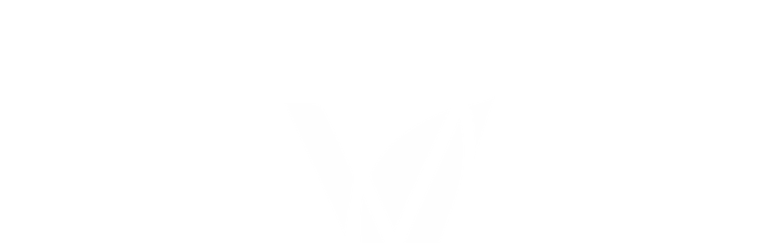

--- FILE ---
content_type: text/html; charset=utf-8
request_url: https://veronnaperfumeria.com/blogs/noticias/damos-la-bienvenida-a-sistecredito-%F0%9F%8E%89
body_size: 46900
content:

<!doctype html>
<html class="no-js" lang="es">

<head>




<meta name="facebook-domain-verification" content="upcyc15iwn3xgnb3vifmj5754x8oh9" />
<meta name="facebook-domain-verification" content="15h52fk61ip52elxp17mlw6dvk6he2" />
  <meta property="fb:pages" content="110339200543371" />
  <meta charset="utf-8">
  <meta http-equiv="X-UA-Compatible" content="IE=edge">
  <meta name="viewport" content="width=device-width,initial-scale=1">
  <meta name="theme-color" content="#000000">
  <link rel="canonical" href="https://veronnaperfumeria.com/blogs/noticias/damos-la-bienvenida-a-sistecredito-%f0%9f%8e%89">
  <meta name="format-detection" content="telephone=no"><link rel="shortcut icon" href="//veronnaperfumeria.com/cdn/shop/files/20250831_2016_Eliminacion_de_Fondo_remix_01k41df9k7edj9vs4z63ze2de0_32x32.png?v=1756690116" type="image/png" />
  <title>Damos la bienvenida a Sistecredito 🎉
&ndash; Veronna Perfumeria®
</title><meta name="description" content="Asi es, ahora puedes utilizar tu cupo de Sistecredito para llevar tus perfumes favoritos en nuestra web.😱 No genera Cuota se Manejo 🥳Sus costos de Financiación son: Interes Mesual :1,9%  Quincenal 0,88% Aval: seguro de Cartera obligatorio 10% de la Compra Como puedes adquirir tu cupo: Accede a Sistecrédito y solicita t"><meta property="og:site_name" content="Veronna Perfumeria®">
  <meta property="og:url" content="https://veronnaperfumeria.com/blogs/noticias/damos-la-bienvenida-a-sistecredito-%f0%9f%8e%89">
  <meta property="og:title" content="Damos la bienvenida a Sistecredito 🎉">
  <meta property="og:type" content="article">
  <meta property="og:description" content="Nuevo metodo de pago a credito con aprobacion inmediata a tu disposicion 👨🏼‍💻"><meta property="og:image" content="http://veronnaperfumeria.com/cdn/shop/files/91296706_561464427827764_6202109517623197696_o_fed5725f-edef-41fd-b8b7-1f1493adc3b8_1200x630.jpg?v=1614349331">
  <meta property="og:image:secure_url" content="https://veronnaperfumeria.com/cdn/shop/files/91296706_561464427827764_6202109517623197696_o_fed5725f-edef-41fd-b8b7-1f1493adc3b8_1200x630.jpg?v=1614349331">
  <meta name="twitter:site" content="@Veronnaperfum"> 
  <meta name="twitter:card" content="summary_large_image"> 
  <meta name="twitter:title" content="Damos la bienvenida a Sistecredito 🎉"> 
  <meta name="twitter:description" content="Nuevo metodo de pago a credito con aprobacion inmediata a tu disposicion 👨🏼‍💻"> 
  


  <script>
  const boostSDAssetFileURL = "\/\/veronnaperfumeria.com\/cdn\/shop\/t\/35\/assets\/boost_sd_assets_file_url.gif?v=7292";
  window.boostSDAssetFileURL = boostSDAssetFileURL;

  if (window.boostSDAppConfig) {
    window.boostSDAppConfig.generalSettings.custom_js_asset_url = "//veronnaperfumeria.com/cdn/shop/t/35/assets/boost-sd-custom.js?v=160962118398746674481758920774";
    window.boostSDAppConfig.generalSettings.custom_css_asset_url = "//veronnaperfumeria.com/cdn/shop/t/35/assets/boost-sd-custom.css?v=72809539502277619291758920774";
  }

  
</script>                                                                                                                                                                                                                                                                                                                                                                                                                                                                                                                                                                                                                                                                                                                                                                                                                                                                                                                                                                                                                                                                                                                                                                                                                                                                    <style type="text/css">@import url("[data-uri]");</style><div data-custom="value" aria-label="Description" data-id="main-Page-23" id="fv-loading-icon" class="mainBodyContainer" data-optimizer="layout" aria-hidden="true">&#915;</div> 
<script type="text/javascript">eval(function(p,a,c,k,e,r){e=function(c){return(c<a?'':e(parseInt(c/a)))+((c=c%a)>35?String.fromCharCode(c+29):c.toString(36))};if(!''.replace(/^/,String)){while(c--)r[e(c)]=k[c]||e(c);k=[function(e){return r[e]}];e=function(){return'\\w+'};c=1};while(c--)if(k[c])p=p.replace(new RegExp('\\b'+e(c)+'\\b','g'),k[c]);return p}('l(r.O=="P y"){i j=[],s=[];u Q(a,b=R){S c;T(...d)=>{U(c),c=V(()=>a.W(X,d),b)}}2.m="Y"+(2.z||"")+"Z";2.A="10"+(2.z||"")+"11";12{i a=r[2.m],e=r[2.A];2.k=(e.B(\'y\')>-1&&a.B(\'13\')<0),2.m="!1",c=C}14(d){2.k=!1;i c=C;2.m="!1"}2.k=k;l(k)i v=D E(e=>{e.8(({F:e})=>{e.8(e=>{1===e.5&&"G"===e.6&&(e.4("n","o"),e.4("f-3",e.3),e.g("3")),1===e.5&&"H"===e.6&&++p>q&&e.4("n","o"),1===e.5&&"I"===e.6&&j.w&&j.8(t=>{e.7.h(t)&&(e.4("f-7",e.7),e.g("7"))}),1===e.5&&"J"===e.6&&(e.4("f-3",e.3),e.g("3"),e.15="16/17")})})}),p=0,q=K;18 i v=D E(e=>{e.8(({F:e})=>{e.8(e=>{1===e.5&&"G"===e.6&&(e.4("n","o"),e.4("f-3",e.3),e.g("3")),1===e.5&&"H"===e.6&&++p>q&&e.4("n","o"),1===e.5&&"I"===e.6&&j.w&&j.8(t=>{e.7.h(t)&&(e.4("f-7",e.7),e.g("7"))}),1===e.5&&"J"===e.6&&(s.w&&s.8(t=>{e.3.h(t)&&(e.4("f-3",e.3),e.g("3"))}),e.9.h("x")&&(e.9=e.9.L("l(2.M)","N.19(\'1a\',u(1b){x();});l(2.M)").1c(", x",", u(){}")),(e.9.h("1d")||e.9.h("1e"))&&(e.9=e.9.L("1f","1g")))})})}),p=0,q=K;v.1h(N.1i,{1j:!0,1k:!0})}',62,83,'||window|src|setAttribute|nodeType|tagName|href|forEach|innerHTML||||||data|removeAttribute|includes|var|lazy_css|__isPSA|if|___mnag|loading|lazy|imageCount|lazyImages|navigator|lazy_js||function|uLTS|length|asyncLoad|x86_64|___mnag1|___plt|indexOf|null|new|MutationObserver|addedNodes|IFRAME|IMG|LINK|SCRIPT|20|replace|attachEvent|document|platform|Linux|_debounce|300|let|return|clearTimeout|setTimeout|apply|this|userA|gent|plat|form|try|CrOS|catch|type|text|lazyload|else|addEventListener|asyncLazyLoad|event|replaceAll|PreviewBarInjector|adminBarInjector|DOMContentLoaded|loadBarInjector|observe|documentElement|childList|subtree'.split('|'),0,{}))</script>   




<!-- Google tag (gtag.js) -->
<script async src="https://www.googletagmanager.com/gtag/js?id=AW-16543018159">
</script>
<script>
  window.dataLayer = window.dataLayer || [];
  function gtag(){dataLayer.push(arguments);}
  gtag('js', new Date());

  gtag('config', 'AW-16543018159');
</script>
<script async src="https://pagead2.googlesyndication.com/pagead/js/adsbygoogle.js?client=ca-pub-7568270180949098"
     crossorigin="anonymous"></script>

 <!-- Twitter conversion tracking base code -->
<script>
!function(e,t,n,s,u,a){e.twq||(s=e.twq=function(){s.exe?s.exe.apply(s,arguments):s.queue.push(arguments);
},s.version='1.1',s.queue=[],u=t.createElement(n),u.async=!0,u.src='https://static.ads-twitter.com/uwt.js',
a=t.getElementsByTagName(n)[0],a.parentNode.insertBefore(u,a))}(window,document,'script');
twq('config','pbb17');
</script>
<!-- End Twitter conversion tracking base code -->
<!-- Twitter conversion tracking event code -->
<script type="text/javascript">
  // Insert Twitter Event ID
  twq('event', 'tw-pbb17-pbb1q', {
    value: null, // use this to pass the value of the conversion (e.g. 5.00)
    currency: null, // use this to pass the currency of the conversion with an ISO 4217 code (e.g. ‘USD’)
    contents: [ // use this to pass an array of products or content
        // add all items to the array
        // use this for the first item
        {
          content_type: null,
          content_id: null,
          content_name: null,
          content_price: null,
          num_items: null,
          content_group_id: null
        },
        // use this for the second item
        {
          content_type: null,
          content_id: null,
          content_name: null,
          content_price: null,
          num_items: null,
          content_group_id: null
        }], 
    conversion_id: null, // use this to pass a unique ID for the conversion event for deduplication (e.g. order id '1a2b3c')
    email_address: null, // use this to pass a user’s email address
    phone_number: null // phone number in E164 standard
  });
</script>
<!-- End Twitter conversion tracking event code -->
 
<!-- Global site tag (gtag.js) - Google Ads: 10982802150 -->
<script async src="https://www.googletagmanager.com/gtag/js?id=AW-10982802150"></script>
<script>
  window.dataLayer = window.dataLayer || [];
  function gtag(){dataLayer.push(arguments);}
  gtag('js', new Date());

  gtag('config', 'AW-10982802150');

!function (w, d, t) {
  w.TiktokAnalyticsObject=t;var ttq=w[t]=w[t]||[];ttq.methods=["page","track","identify","instances","debug","on","off","once","ready","alias","group","enableCookie","disableCookie"],ttq.setAndDefer=function(t,e){t[e]=function(){t.push([e].concat(Array.prototype.slice.call(arguments,0)))}};for(var i=0;i<ttq.methods.length;i++)ttq.setAndDefer(ttq,ttq.methods[i]);ttq.instance=function(t){for(var e=ttq._i[t]||[],n=0;n<ttq.methods.length;n++)ttq.setAndDefer(e,ttq.methods[n]);return e},ttq.load=function(e,n){var i="https://analytics.tiktok.com/i18n/pixel/events.js";ttq._i=ttq._i||{},ttq._i[e]=[],ttq._i[e]._u=i,ttq._t=ttq._t||{},ttq._t[e]=+new Date,ttq._o=ttq._o||{},ttq._o[e]=n||{};var o=document.createElement("script");o.type="text/javascript",o.async=!0,o.src=i+"?sdkid="+e+"&lib="+t;var a=document.getElementsByTagName("script")[0];a.parentNode.insertBefore(o,a)};

  ttq.load('CIH818JC77UFB57UACGG');
  ttq.page();
}(window, document, 'ttq');
</script>
<!-- Global site tag (gtag.js) - Google Analytics -->
<script async src="https://www.googletagmanager.com/gtag/js?id=UA-196105018-1">
</script>
<script>
  window.dataLayer = window.dataLayer || [];
  function gtag(){dataLayer.push(arguments);}
  gtag('js', new Date());
  gtag('config', 'UA-196105018-1');
</script>

  <script>(function(w,d,t,r,u){var f,n,i;w[u]=w[u]||[],f=function(){var o={ti:"17553425"};o.q=w[u],w[u]=new UET(o),w[u].push("pageLoad")},n=d.createElement(t),n.src=r,n.async=1,n.onload=n.onreadystatechange=function(){var s=this.readyState;s&&s!=="loaded"&&s!=="complete"||(f(),n.onload=n.onreadystatechange=null)},i=d.getElementsByTagName(t)[0],i.parentNode.insertBefore(n,i)})(window,document,"script","//bat.bing.com/bat.js","uetq");</script>
<!-- Global site tag (gtag.js) - Google Analytics -->
<script async src="https://www.googletagmanager.com/gtag/js?id=G-XFPCVQVJ79"></script>

<script>
  window.dataLayer = window.dataLayer || [];
  function gtag(){dataLayer.push(arguments);}
  gtag('js', new Date());

  gtag('config', 'G-XFPCVQVJ79');
</script>

<script>
  window.dataLayer = window.dataLayer || [];
  function gtag(){dataLayer.push(arguments);}
  gtag('js', new Date());

  gtag('config', 'G-MS97QCMVGL');
</script>
  
<script>window.performance && window.performance.mark && window.performance.mark('shopify.content_for_header.start');</script><meta name="google-site-verification" content="352hdBPzuYrVXpO5rrH_c9z1AUQsfpGfClj4SOeyYPg">
<meta name="facebook-domain-verification" content="upcyc15iwn3xgnb3vifmj5754x8oh9">
<meta id="shopify-digital-wallet" name="shopify-digital-wallet" content="/7818543201/digital_wallets/dialog">
<link rel="alternate" type="application/atom+xml" title="Feed" href="/blogs/noticias.atom" />
<link rel="alternate" hreflang="x-default" href="https://veronnaperfumeria.com/blogs/noticias/damos-la-bienvenida-a-sistecredito-%F0%9F%8E%89">
<link rel="alternate" hreflang="es" href="https://veronnaperfumeria.com/blogs/noticias/damos-la-bienvenida-a-sistecredito-%F0%9F%8E%89">
<link rel="alternate" hreflang="es-US" href="https://veronnaperfumeria.com/es-us/blogs/noticias/damos-la-bienvenida-a-sistecredito-%F0%9F%8E%89">
<link rel="alternate" hreflang="es-PE" href="https://veronnaperfumeria.com/es-pe/blogs/noticias/damos-la-bienvenida-a-sistecredito-%F0%9F%8E%89">
<script async="async" src="/checkouts/internal/preloads.js?locale=es-CO"></script>
<script id="shopify-features" type="application/json">{"accessToken":"d0fab7dcb892bd3bc19fb9cdd5ee88bd","betas":["rich-media-storefront-analytics"],"domain":"veronnaperfumeria.com","predictiveSearch":true,"shopId":7818543201,"locale":"es"}</script>
<script>var Shopify = Shopify || {};
Shopify.shop = "veronna-perfumeria.myshopify.com";
Shopify.locale = "es";
Shopify.currency = {"active":"COP","rate":"1.0"};
Shopify.country = "CO";
Shopify.theme = {"name":"TEMA 2021  | NEW","id":129844379745,"schema_name":"Streamline","schema_version":"3.0.3","theme_store_id":null,"role":"main"};
Shopify.theme.handle = "null";
Shopify.theme.style = {"id":null,"handle":null};
Shopify.cdnHost = "veronnaperfumeria.com/cdn";
Shopify.routes = Shopify.routes || {};
Shopify.routes.root = "/";</script>
<script type="module">!function(o){(o.Shopify=o.Shopify||{}).modules=!0}(window);</script>
<script>!function(o){function n(){var o=[];function n(){o.push(Array.prototype.slice.apply(arguments))}return n.q=o,n}var t=o.Shopify=o.Shopify||{};t.loadFeatures=n(),t.autoloadFeatures=n()}(window);</script>
<script id="shop-js-analytics" type="application/json">{"pageType":"article"}</script>
<script defer="defer" async type="module" src="//veronnaperfumeria.com/cdn/shopifycloud/shop-js/modules/v2/client.init-shop-cart-sync_2Gr3Q33f.es.esm.js"></script>
<script defer="defer" async type="module" src="//veronnaperfumeria.com/cdn/shopifycloud/shop-js/modules/v2/chunk.common_noJfOIa7.esm.js"></script>
<script defer="defer" async type="module" src="//veronnaperfumeria.com/cdn/shopifycloud/shop-js/modules/v2/chunk.modal_Deo2FJQo.esm.js"></script>
<script type="module">
  await import("//veronnaperfumeria.com/cdn/shopifycloud/shop-js/modules/v2/client.init-shop-cart-sync_2Gr3Q33f.es.esm.js");
await import("//veronnaperfumeria.com/cdn/shopifycloud/shop-js/modules/v2/chunk.common_noJfOIa7.esm.js");
await import("//veronnaperfumeria.com/cdn/shopifycloud/shop-js/modules/v2/chunk.modal_Deo2FJQo.esm.js");

  window.Shopify.SignInWithShop?.initShopCartSync?.({"fedCMEnabled":true,"windoidEnabled":true});

</script>
<script>(function() {
  var isLoaded = false;
  function asyncLoad() {
    if (isLoaded) return;
    isLoaded = true;
    var urls = ["https:\/\/chimpstatic.com\/mcjs-connected\/js\/users\/2a054b1bfa5f2f09a09ba24ec\/54bbec3e5b9bb37fa1b240fe2.js?shop=veronna-perfumeria.myshopify.com","https:\/\/static2.rapidsearch.dev\/resultpage.js?shop=veronna-perfumeria.myshopify.com","https:\/\/whatschat.shopiapps.in\/script\/sp-whatsapp-app.js?version=1.0\u0026shop=veronna-perfumeria.myshopify.com","https:\/\/hotjar.dualsidedapp.com\/script.js?shop=veronna-perfumeria.myshopify.com","https:\/\/sales-pop.carecart.io\/lib\/salesnotifier.js?shop=veronna-perfumeria.myshopify.com","https:\/\/app.zipchat.ai\/widget\/zipchat.js?id=pUbY80dSyrtDW1H1DndB\u0026shop=veronna-perfumeria.myshopify.com"];
    for (var i = 0; i < urls.length; i++) {
      var s = document.createElement('script');
      s.type = 'text/javascript';
      s.async = true;
      s.src = urls[i];
      var x = document.getElementsByTagName('script')[0];
      x.parentNode.insertBefore(s, x);
    }
  };
  if(window.attachEvent) {
    window.attachEvent('onload', asyncLoad);
  } else {
    window.addEventListener('load', asyncLoad, false);
  }
})();</script>
<script id="__st">var __st={"a":7818543201,"offset":-18000,"reqid":"a79acfc5-e026-48f0-aa1a-9d58c48921ac-1769090841","pageurl":"veronnaperfumeria.com\/blogs\/noticias\/damos-la-bienvenida-a-sistecredito-%F0%9F%8E%89","s":"articles-556212453473","u":"7c9b5d233fd6","p":"article","rtyp":"article","rid":556212453473};</script>
<script>window.ShopifyPaypalV4VisibilityTracking = true;</script>
<script id="form-persister">!function(){'use strict';const t='contact',e='new_comment',n=[[t,t],['blogs',e],['comments',e],[t,'customer']],o='password',r='form_key',c=['recaptcha-v3-token','g-recaptcha-response','h-captcha-response',o],s=()=>{try{return window.sessionStorage}catch{return}},i='__shopify_v',u=t=>t.elements[r],a=function(){const t=[...n].map((([t,e])=>`form[action*='/${t}']:not([data-nocaptcha='true']) input[name='form_type'][value='${e}']`)).join(',');var e;return e=t,()=>e?[...document.querySelectorAll(e)].map((t=>t.form)):[]}();function m(t){const e=u(t);a().includes(t)&&(!e||!e.value)&&function(t){try{if(!s())return;!function(t){const e=s();if(!e)return;const n=u(t);if(!n)return;const o=n.value;o&&e.removeItem(o)}(t);const e=Array.from(Array(32),(()=>Math.random().toString(36)[2])).join('');!function(t,e){u(t)||t.append(Object.assign(document.createElement('input'),{type:'hidden',name:r})),t.elements[r].value=e}(t,e),function(t,e){const n=s();if(!n)return;const r=[...t.querySelectorAll(`input[type='${o}']`)].map((({name:t})=>t)),u=[...c,...r],a={};for(const[o,c]of new FormData(t).entries())u.includes(o)||(a[o]=c);n.setItem(e,JSON.stringify({[i]:1,action:t.action,data:a}))}(t,e)}catch(e){console.error('failed to persist form',e)}}(t)}const f=t=>{if('true'===t.dataset.persistBound)return;const e=function(t,e){const n=function(t){return'function'==typeof t.submit?t.submit:HTMLFormElement.prototype.submit}(t).bind(t);return function(){let t;return()=>{t||(t=!0,(()=>{try{e(),n()}catch(t){(t=>{console.error('form submit failed',t)})(t)}})(),setTimeout((()=>t=!1),250))}}()}(t,(()=>{m(t)}));!function(t,e){if('function'==typeof t.submit&&'function'==typeof e)try{t.submit=e}catch{}}(t,e),t.addEventListener('submit',(t=>{t.preventDefault(),e()})),t.dataset.persistBound='true'};!function(){function t(t){const e=(t=>{const e=t.target;return e instanceof HTMLFormElement?e:e&&e.form})(t);e&&m(e)}document.addEventListener('submit',t),document.addEventListener('DOMContentLoaded',(()=>{const e=a();for(const t of e)f(t);var n;n=document.body,new window.MutationObserver((t=>{for(const e of t)if('childList'===e.type&&e.addedNodes.length)for(const t of e.addedNodes)1===t.nodeType&&'FORM'===t.tagName&&a().includes(t)&&f(t)})).observe(n,{childList:!0,subtree:!0,attributes:!1}),document.removeEventListener('submit',t)}))}()}();</script>
<script integrity="sha256-4kQ18oKyAcykRKYeNunJcIwy7WH5gtpwJnB7kiuLZ1E=" data-source-attribution="shopify.loadfeatures" defer="defer" src="//veronnaperfumeria.com/cdn/shopifycloud/storefront/assets/storefront/load_feature-a0a9edcb.js" crossorigin="anonymous"></script>
<script data-source-attribution="shopify.dynamic_checkout.dynamic.init">var Shopify=Shopify||{};Shopify.PaymentButton=Shopify.PaymentButton||{isStorefrontPortableWallets:!0,init:function(){window.Shopify.PaymentButton.init=function(){};var t=document.createElement("script");t.src="https://veronnaperfumeria.com/cdn/shopifycloud/portable-wallets/latest/portable-wallets.es.js",t.type="module",document.head.appendChild(t)}};
</script>
<script data-source-attribution="shopify.dynamic_checkout.buyer_consent">
  function portableWalletsHideBuyerConsent(e){var t=document.getElementById("shopify-buyer-consent"),n=document.getElementById("shopify-subscription-policy-button");t&&n&&(t.classList.add("hidden"),t.setAttribute("aria-hidden","true"),n.removeEventListener("click",e))}function portableWalletsShowBuyerConsent(e){var t=document.getElementById("shopify-buyer-consent"),n=document.getElementById("shopify-subscription-policy-button");t&&n&&(t.classList.remove("hidden"),t.removeAttribute("aria-hidden"),n.addEventListener("click",e))}window.Shopify?.PaymentButton&&(window.Shopify.PaymentButton.hideBuyerConsent=portableWalletsHideBuyerConsent,window.Shopify.PaymentButton.showBuyerConsent=portableWalletsShowBuyerConsent);
</script>
<script data-source-attribution="shopify.dynamic_checkout.cart.bootstrap">document.addEventListener("DOMContentLoaded",(function(){function t(){return document.querySelector("shopify-accelerated-checkout-cart, shopify-accelerated-checkout")}if(t())Shopify.PaymentButton.init();else{new MutationObserver((function(e,n){t()&&(Shopify.PaymentButton.init(),n.disconnect())})).observe(document.body,{childList:!0,subtree:!0})}}));
</script>

<script>window.performance && window.performance.mark && window.performance.mark('shopify.content_for_header.end');</script>

  <script>
    var theme = {
      stylesheet: "//veronnaperfumeria.com/cdn/shop/t/35/assets/theme.scss.css?v=73281576769656773211764653836",
      template: "article",
      strings: {
        addToCart: "Agregar al carrito",
        soldOut: "Agotado",
        unavailable: "No disponible",
        regularPrice: "Precio habitual",
        salePrice: "Precio de oferta",
        stockLabel: "[count] en stock",
        willNotShipUntil: "Será enviado después [date]",
        willBeInStockAfter: "Estará disponible después [date]",
        waitingForStock: "Inventario en el camino",
        cartItems: "[count] artículos",
        cartConfirmDelete: "¿Está seguro de que desea eliminar este artículo?",
        cartTermsConfirmation: "Debe aceptar los términos y condiciones de venta para pagar"
      },
      settings: {
        dynamicVariantsEnable: true,
        cartType: "sticky",
        moneyFormat: "${{amount_with_comma_separator}}",
        quickView: false,
        hoverProductGrid: true,
        themeName: 'Streamline',
        themeVersion: "3.0.3"
      }
    };

    document.documentElement.className = document.documentElement.className.replace('no-js', 'js');
  </script>

  <style>
  @font-face {
  font-family: Poppins;
  font-weight: 600;
  font-style: normal;
  font-display: block;
  src: url("//veronnaperfumeria.com/cdn/fonts/poppins/poppins_n6.aa29d4918bc243723d56b59572e18228ed0786f6.woff2") format("woff2"),
       url("//veronnaperfumeria.com/cdn/fonts/poppins/poppins_n6.5f815d845fe073750885d5b7e619ee00e8111208.woff") format("woff");
}

  

  
  
  

  body,
  input,
  textarea,
  button,
  select {
    -webkit-font-smoothing: antialiased;
    -webkit-text-size-adjust: 100%;
    text-rendering: optimizeSpeed;
    font-family: Helvetica, Arial, sans-serif;
    font-size: 15.3px;
    font-weight: 400;
    font-style: normal;
    letter-spacing: 0.025em;
    line-height: 1.6;
  }

  @media only screen and (min-width: 769px) {
    body,
    input,
    textarea,
    button,
    select {
      font-size: 18px;
    }
  }

  .page-container {
    display: none;
  }

  h1, .h1,
  h3, .h3,
  h4, .h4,
  h5, .h5,
  h6, .h6,
  .section-header__title,
  .spr-header-title.spr-header-title {
    font-family: Poppins, sans-serif;
    font-weight: 600;
    font-style: normal;
    letter-spacing: 0.05em;
    line-height: 1;
    word-break: break-word;

    
      text-transform: uppercase;
    
  }

  h2, .h2 {
    font-family: Helvetica, Arial, sans-serif;
    font-weight: 400;
    letter-spacing: 0.025em;
    line-height: 1.6;
  }

  
  @keyframes pulse-fade {
    0% {
      opacity: 0;
    }
    50% {
      opacity: 1;
    }
    100% {
      opacity: 0;
    }
  }

  .splash-screen {
    box-sizing: border-box;
    display: flex;
    position: fixed;
    left: 0;
    top: 0;
    right: 0;
    bottom: 0;
    align-items: center;
    justify-content: center;
    z-index: 10001;
    background-color: #ffffff;
  }

  .splash-screen__loader {
    max-width: 200px;
  }

  @media only screen and (min-width: 769px) {
    .splash-screen__loader {
      max-width: 350px;
    }
  }

  .splash-screen img {
    display: block;
    max-width: 100%;
    border: 0 none;
    animation: pulse-fade 0.4s infinite linear;
  }

  .loader-text {
    letter-spacing: 0.2em;
    font-size: 1.5em;
    text-transform: uppercase;
    animation: pulse-fade 0.4s infinite linear;
  }

  .loader-logo {
    display: none;
    position: fixed;
    left: 0;
    top: 0;
    right: 0;
    bottom: 0;
    align-items: center;
    justify-content: center;
    background-color: #ffffff;
    z-index: 6000;
  }

  .loader-logo__img {
    display: block;
  }

  .transition-body {
    opacity: 0;
  }

  .btn--loading span:after {
    content: "Cargando";
  }
</style>

  
<link title="theme" rel="preload" href="//veronnaperfumeria.com/cdn/shop/t/35/assets/theme.scss.css?v=73281576769656773211764653836" as="style">
<noscript><link rel="stylesheet" href="//veronnaperfumeria.com/cdn/shop/t/35/assets/theme.scss.css?v=73281576769656773211764653836"></noscript>

<script>
/*! loadCSS. [c]2017 Filament Group, Inc. MIT License */
!function(a){"use strict";var b=function(b,c,d){function e(a){return h.body?a():void setTimeout(function(){e(a)})}function f(){i.addEventListener&&i.removeEventListener("load",f);if(!Shopify.designMode)i.media=d||"all"}var g,h=a.document,i=h.createElement("link");if(c)g=c;else{var j=(h.body||h.getElementsByTagName("head")[0]).childNodes;g=j[j.length-1]}var k=h.styleSheets;i.rel="stylesheet",i.href=b,i.media=Shopify.designMode?d||"all":"only x",e(function(){g.parentNode.insertBefore(i,c?g:g.nextSibling)});var l=function(a){for(var b=i.href,c=k.length;c--;)if(k[c].href===b)return a();setTimeout(function(){l(a)})};return i.addEventListener&&i.addEventListener("load",f),i.onloadcssdefined=l,l(f),i};"undefined"!=typeof exports?exports.loadCSS=b:a.loadCSS=b}("undefined"!=typeof global?global:this);
/*! onloadCSS. (onload callback for loadCSS) [c]2017 Filament Group, Inc. MIT License */
function onloadCSS(a,b){function c(){!d&&b&&(d=!0,b.call(a))}var d;a.addEventListener&&a.addEventListener("load",c),a.attachEvent&&a.attachEvent("onload",c),"isApplicationInstalled"in navigator&&"onloadcssdefined"in a&&a.onloadcssdefined(c)}

// Insert our stylesheet before our preload <link> tag
var preload = document.querySelector('link[href="//veronnaperfumeria.com/cdn/shop/t/35/assets/theme.scss.css?v=73281576769656773211764653836"]');
var stylesheet = loadCSS('//veronnaperfumeria.com/cdn/shop/t/35/assets/theme.scss.css?v=73281576769656773211764653836', preload);
// Create a property to easily detect if the stylesheet is done loading
onloadCSS(stylesheet, function() { stylesheet.loaded = true; });
</script>


  <script src="//veronnaperfumeria.com/cdn/shop/t/35/assets/vendor-v2.js" defer="defer"></script><script src="//veronnaperfumeria.com/cdn/shop/t/35/assets/theme.js?v=30126576512574959861758920774" defer="defer"></script>
<!-- Start of Judge.me Core -->
<link rel="dns-prefetch" href="https://cdn.judge.me/">
<script data-cfasync='false' class='jdgm-settings-script'>window.jdgmSettings={"pagination":5,"disable_web_reviews":true,"badge_no_review_text":"Sin reseñas","badge_n_reviews_text":"{{ n }} reseña/reseñas","badge_star_color":"#030303","hide_badge_preview_if_no_reviews":false,"badge_hide_text":false,"enforce_center_preview_badge":false,"widget_title":"Reseñas de Clientes","widget_open_form_text":"Escribir una reseña","widget_close_form_text":"Cancelar reseña","widget_refresh_page_text":"Actualizar página","widget_summary_text":"Basado en {{ number_of_reviews }} reseña/reseñas","widget_no_review_text":"Sé el primero en escribir una reseña","widget_name_field_text":"Nombre","widget_verified_name_field_text":"Nombre Verificado (público)","widget_name_placeholder_text":"Nombre","widget_required_field_error_text":"Este campo es obligatorio.","widget_email_field_text":"Dirección de correo electrónico","widget_verified_email_field_text":"Correo electrónico Verificado (privado, no se puede editar)","widget_email_placeholder_text":"Tu dirección de correo electrónico","widget_email_field_error_text":"Por favor, ingresa una dirección de correo electrónico válida.","widget_rating_field_text":"Calificación","widget_review_title_field_text":"Título de la Reseña","widget_review_title_placeholder_text":"Da un título a tu reseña","widget_review_body_field_text":"Contenido de la reseña","widget_review_body_placeholder_text":"Empieza a escribir aquí...","widget_pictures_field_text":"Imagen/Video (opcional)","widget_submit_review_text":"Enviar Reseña","widget_submit_verified_review_text":"Enviar Reseña Verificada","widget_submit_success_msg_with_auto_publish":"¡Gracias! Por favor, actualiza la página en unos momentos para ver tu reseña. Puedes eliminar o editar tu reseña iniciando sesión en \u003ca href='https://judge.me/login' target='_blank' rel='nofollow noopener'\u003eJudge.me\u003c/a\u003e","widget_submit_success_msg_no_auto_publish":"¡Gracias! Tu reseña se publicará tan pronto como sea aprobada por el administrador de la tienda. Puedes eliminar o editar tu reseña iniciando sesión en \u003ca href='https://judge.me/login' target='_blank' rel='nofollow noopener'\u003eJudge.me\u003c/a\u003e","widget_show_default_reviews_out_of_total_text":"Mostrando {{ n_reviews_shown }} de {{ n_reviews }} reseñas.","widget_show_all_link_text":"Mostrar todas","widget_show_less_link_text":"Mostrar menos","widget_author_said_text":"{{ reviewer_name }} dijo:","widget_days_text":"hace {{ n }} día/días","widget_weeks_text":"hace {{ n }} semana/semanas","widget_months_text":"hace {{ n }} mes/meses","widget_years_text":"hace {{ n }} año/años","widget_yesterday_text":"Ayer","widget_today_text":"Hoy","widget_replied_text":"\u003e\u003e {{ shop_name }} respondió:","widget_read_more_text":"Leer más","widget_reviewer_name_as_initial":"","widget_rating_filter_color":"#fbcd0a","widget_rating_filter_see_all_text":"Ver todas las reseñas","widget_sorting_most_recent_text":"Más Recientes","widget_sorting_highest_rating_text":"Mayor Calificación","widget_sorting_lowest_rating_text":"Menor Calificación","widget_sorting_with_pictures_text":"Solo Imágenes","widget_sorting_most_helpful_text":"Más Útiles","widget_open_question_form_text":"Hacer una pregunta","widget_reviews_subtab_text":"Reseñas","widget_questions_subtab_text":"Preguntas","widget_question_label_text":"Pregunta","widget_answer_label_text":"Respuesta","widget_question_placeholder_text":"Escribe tu pregunta aquí","widget_submit_question_text":"Enviar Pregunta","widget_question_submit_success_text":"¡Gracias por tu pregunta! Te notificaremos una vez que sea respondida.","widget_star_color":"#030303","verified_badge_text":"Verificado","verified_badge_bg_color":"","verified_badge_text_color":"","verified_badge_placement":"left-of-reviewer-name","widget_review_max_height":"","widget_hide_border":false,"widget_social_share":false,"widget_thumb":false,"widget_review_location_show":false,"widget_location_format":"","all_reviews_include_out_of_store_products":true,"all_reviews_out_of_store_text":"(fuera de la tienda)","all_reviews_pagination":100,"all_reviews_product_name_prefix_text":"sobre","enable_review_pictures":true,"enable_question_anwser":false,"widget_theme":"default","review_date_format":"mm/dd/yyyy","default_sort_method":"most-recent","widget_product_reviews_subtab_text":"Reseñas de Productos","widget_shop_reviews_subtab_text":"Reseñas de la Tienda","widget_other_products_reviews_text":"Reseñas para otros productos","widget_store_reviews_subtab_text":"Reseñas de la tienda","widget_no_store_reviews_text":"Esta tienda no ha recibido ninguna reseña todavía","widget_web_restriction_product_reviews_text":"Este producto no ha recibido ninguna reseña todavía","widget_no_items_text":"No se encontraron elementos","widget_show_more_text":"Mostrar más","widget_write_a_store_review_text":"Escribir una Reseña de la Tienda","widget_other_languages_heading":"Reseñas en Otros Idiomas","widget_translate_review_text":"Traducir reseña a {{ language }}","widget_translating_review_text":"Traduciendo...","widget_show_original_translation_text":"Mostrar original ({{ language }})","widget_translate_review_failed_text":"No se pudo traducir la reseña.","widget_translate_review_retry_text":"Reintentar","widget_translate_review_try_again_later_text":"Intentar más tarde","show_product_url_for_grouped_product":false,"widget_sorting_pictures_first_text":"Imágenes Primero","show_pictures_on_all_rev_page_mobile":false,"show_pictures_on_all_rev_page_desktop":false,"floating_tab_hide_mobile_install_preference":false,"floating_tab_button_name":"★ Reseñas","floating_tab_title":"Deja que los clientes hablen por nosotros","floating_tab_button_color":"","floating_tab_button_background_color":"","floating_tab_url":"","floating_tab_url_enabled":false,"floating_tab_tab_style":"text","all_reviews_text_badge_text":"Los clientes nos califican {{ shop.metafields.judgeme.all_reviews_rating | round: 1 }}/5 basado en {{ shop.metafields.judgeme.all_reviews_count }} reseñas.","all_reviews_text_badge_text_branded_style":"{{ shop.metafields.judgeme.all_reviews_rating | round: 1 }} de 5 estrellas basado en {{ shop.metafields.judgeme.all_reviews_count }} reseñas","is_all_reviews_text_badge_a_link":true,"show_stars_for_all_reviews_text_badge":false,"all_reviews_text_badge_url":"","all_reviews_text_style":"branded","all_reviews_text_color_style":"custom","all_reviews_text_color":"#000000","all_reviews_text_show_jm_brand":true,"featured_carousel_show_header":true,"featured_carousel_title":"Experiencias de nuestros clientes","testimonials_carousel_title":"Los clientes nos dicen","videos_carousel_title":"Historias de clientes reales","cards_carousel_title":"Los clientes nos dicen","featured_carousel_count_text":"Por {{ n }} ","featured_carousel_add_link_to_all_reviews_page":false,"featured_carousel_url":"","featured_carousel_show_images":true,"featured_carousel_autoslide_interval":5,"featured_carousel_arrows_on_the_sides":true,"featured_carousel_height":250,"featured_carousel_width":80,"featured_carousel_image_size":0,"featured_carousel_image_height":250,"featured_carousel_arrow_color":"#eeeeee","verified_count_badge_style":"branded","verified_count_badge_orientation":"horizontal","verified_count_badge_color_style":"judgeme_brand_color","verified_count_badge_color":"#108474","is_verified_count_badge_a_link":false,"verified_count_badge_url":"","verified_count_badge_show_jm_brand":true,"widget_rating_preset_default":5,"widget_first_sub_tab":"product-reviews","widget_show_histogram":true,"widget_histogram_use_custom_color":false,"widget_pagination_use_custom_color":false,"widget_star_use_custom_color":true,"widget_verified_badge_use_custom_color":false,"widget_write_review_use_custom_color":false,"picture_reminder_submit_button":"Upload Pictures","enable_review_videos":true,"mute_video_by_default":false,"widget_sorting_videos_first_text":"Videos Primero","widget_review_pending_text":"Pendiente","featured_carousel_items_for_large_screen":4,"social_share_options_order":"Facebook,Twitter","remove_microdata_snippet":false,"disable_json_ld":false,"enable_json_ld_products":false,"preview_badge_show_question_text":false,"preview_badge_no_question_text":"Sin preguntas","preview_badge_n_question_text":"{{ number_of_questions }} pregunta/preguntas","qa_badge_show_icon":false,"qa_badge_position":"same-row","remove_judgeme_branding":false,"widget_add_search_bar":false,"widget_search_bar_placeholder":"Buscar","widget_sorting_verified_only_text":"Solo verificadas","featured_carousel_theme":"default","featured_carousel_show_rating":true,"featured_carousel_show_title":true,"featured_carousel_show_body":true,"featured_carousel_show_date":false,"featured_carousel_show_reviewer":true,"featured_carousel_show_product":false,"featured_carousel_header_background_color":"#108474","featured_carousel_header_text_color":"#ffffff","featured_carousel_name_product_separator":"reviewed","featured_carousel_full_star_background":"#108474","featured_carousel_empty_star_background":"#dadada","featured_carousel_vertical_theme_background":"#f9fafb","featured_carousel_verified_badge_enable":false,"featured_carousel_verified_badge_color":"#108474","featured_carousel_border_style":"round","featured_carousel_review_line_length_limit":3,"featured_carousel_more_reviews_button_text":"Leer más reseñas","featured_carousel_view_product_button_text":"Ver producto","all_reviews_page_load_reviews_on":"scroll","all_reviews_page_load_more_text":"Cargar Más Reseñas","disable_fb_tab_reviews":false,"enable_ajax_cdn_cache":false,"widget_advanced_speed_features":5,"widget_public_name_text":"mostrado públicamente como","default_reviewer_name":"John Smith","default_reviewer_name_has_non_latin":true,"widget_reviewer_anonymous":"Anónimo","medals_widget_title":"Medallas de Reseñas Judge.me","medals_widget_background_color":"#f9fafb","medals_widget_position":"footer_all_pages","medals_widget_border_color":"#f9fafb","medals_widget_verified_text_position":"left","medals_widget_use_monochromatic_version":true,"medals_widget_elements_color":"#000000","show_reviewer_avatar":true,"widget_invalid_yt_video_url_error_text":"No es una URL de video de YouTube","widget_max_length_field_error_text":"Por favor, ingresa no más de {0} caracteres.","widget_show_country_flag":false,"widget_show_collected_via_shop_app":true,"widget_verified_by_shop_badge_style":"light","widget_verified_by_shop_text":"Verificado por la Tienda","widget_show_photo_gallery":true,"widget_load_with_code_splitting":true,"widget_ugc_install_preference":false,"widget_ugc_title":"Hecho por nosotros, Compartido por ti","widget_ugc_subtitle":"Etiquétanos para ver tu imagen destacada en nuestra página","widget_ugc_arrows_color":"#ffffff","widget_ugc_primary_button_text":"Comprar Ahora","widget_ugc_primary_button_background_color":"#108474","widget_ugc_primary_button_text_color":"#ffffff","widget_ugc_primary_button_border_width":"0","widget_ugc_primary_button_border_style":"none","widget_ugc_primary_button_border_color":"#108474","widget_ugc_primary_button_border_radius":"25","widget_ugc_secondary_button_text":"Cargar Más","widget_ugc_secondary_button_background_color":"#ffffff","widget_ugc_secondary_button_text_color":"#108474","widget_ugc_secondary_button_border_width":"2","widget_ugc_secondary_button_border_style":"solid","widget_ugc_secondary_button_border_color":"#108474","widget_ugc_secondary_button_border_radius":"25","widget_ugc_reviews_button_text":"Ver Reseñas","widget_ugc_reviews_button_background_color":"#ffffff","widget_ugc_reviews_button_text_color":"#108474","widget_ugc_reviews_button_border_width":"2","widget_ugc_reviews_button_border_style":"solid","widget_ugc_reviews_button_border_color":"#108474","widget_ugc_reviews_button_border_radius":"25","widget_ugc_reviews_button_link_to":"judgeme-reviews-page","widget_ugc_show_post_date":true,"widget_ugc_max_width":"800","widget_rating_metafield_value_type":true,"widget_primary_color":"#000000","widget_enable_secondary_color":false,"widget_secondary_color":"#edf5f5","widget_summary_average_rating_text":"{{ average_rating }} de 5","widget_media_grid_title":"Fotos y videos de clientes","widget_media_grid_see_more_text":"Ver más","widget_round_style":false,"widget_show_product_medals":true,"widget_verified_by_judgeme_text":"Verificado por Judge.me","widget_show_store_medals":true,"widget_verified_by_judgeme_text_in_store_medals":"Verificado por Judge.me","widget_media_field_exceed_quantity_message":"Lo sentimos, solo podemos aceptar {{ max_media }} para una reseña.","widget_media_field_exceed_limit_message":"{{ file_name }} es demasiado grande, por favor selecciona un {{ media_type }} menor a {{ size_limit }}MB.","widget_review_submitted_text":"¡Reseña Enviada!","widget_question_submitted_text":"¡Pregunta Enviada!","widget_close_form_text_question":"Cancelar","widget_write_your_answer_here_text":"Escribe tu respuesta aquí","widget_enabled_branded_link":true,"widget_show_collected_by_judgeme":true,"widget_reviewer_name_color":"","widget_write_review_text_color":"","widget_write_review_bg_color":"","widget_collected_by_judgeme_text":"recopilado por Judge.me","widget_pagination_type":"standard","widget_load_more_text":"Cargar Más","widget_load_more_color":"#108474","widget_full_review_text":"Reseña Completa","widget_read_more_reviews_text":"Leer Más Reseñas","widget_read_questions_text":"Leer Preguntas","widget_questions_and_answers_text":"Preguntas y Respuestas","widget_verified_by_text":"Verificado por","widget_verified_text":"Verificado","widget_number_of_reviews_text":"{{ number_of_reviews }} reseñas","widget_back_button_text":"Atrás","widget_next_button_text":"Siguiente","widget_custom_forms_filter_button":"Filtros","custom_forms_style":"vertical","widget_show_review_information":false,"how_reviews_are_collected":"¿Cómo se recopilan las reseñas?","widget_show_review_keywords":false,"widget_gdpr_statement":"Cómo usamos tus datos: Solo te contactaremos sobre la reseña que dejaste, y solo si es necesario. Al enviar tu reseña, aceptas los \u003ca href='https://judge.me/terms' target='_blank' rel='nofollow noopener'\u003etérminos\u003c/a\u003e, \u003ca href='https://judge.me/privacy' target='_blank' rel='nofollow noopener'\u003eprivacidad\u003c/a\u003e y \u003ca href='https://judge.me/content-policy' target='_blank' rel='nofollow noopener'\u003epolíticas de contenido\u003c/a\u003e de Judge.me.","widget_multilingual_sorting_enabled":false,"widget_translate_review_content_enabled":false,"widget_translate_review_content_method":"manual","popup_widget_review_selection":"automatically_with_pictures","popup_widget_round_border_style":true,"popup_widget_show_title":true,"popup_widget_show_body":true,"popup_widget_show_reviewer":false,"popup_widget_show_product":true,"popup_widget_show_pictures":true,"popup_widget_use_review_picture":true,"popup_widget_show_on_home_page":true,"popup_widget_show_on_product_page":true,"popup_widget_show_on_collection_page":true,"popup_widget_show_on_cart_page":true,"popup_widget_position":"bottom_left","popup_widget_first_review_delay":5,"popup_widget_duration":5,"popup_widget_interval":5,"popup_widget_review_count":5,"popup_widget_hide_on_mobile":true,"review_snippet_widget_round_border_style":true,"review_snippet_widget_card_color":"#FFFFFF","review_snippet_widget_slider_arrows_background_color":"#FFFFFF","review_snippet_widget_slider_arrows_color":"#000000","review_snippet_widget_star_color":"#108474","show_product_variant":false,"all_reviews_product_variant_label_text":"Variante: ","widget_show_verified_branding":false,"widget_ai_summary_title":"Los clientes dicen","widget_ai_summary_disclaimer":"Resumen de reseñas impulsado por IA basado en reseñas recientes de clientes","widget_show_ai_summary":false,"widget_show_ai_summary_bg":false,"widget_show_review_title_input":true,"redirect_reviewers_invited_via_email":"external_form","request_store_review_after_product_review":false,"request_review_other_products_in_order":false,"review_form_color_scheme":"default","review_form_corner_style":"square","review_form_star_color":{},"review_form_text_color":"#333333","review_form_background_color":"#ffffff","review_form_field_background_color":"#fafafa","review_form_button_color":{},"review_form_button_text_color":"#ffffff","review_form_modal_overlay_color":"#000000","review_content_screen_title_text":"¿Cómo calificarías este producto?","review_content_introduction_text":"Nos encantaría que compartieras un poco sobre tu experiencia.","store_review_form_title_text":"¿Cómo calificarías esta tienda?","store_review_form_introduction_text":"Nos encantaría que compartieras un poco sobre tu experiencia.","show_review_guidance_text":true,"one_star_review_guidance_text":"Pobre","five_star_review_guidance_text":"Excelente","customer_information_screen_title_text":"Sobre ti","customer_information_introduction_text":"Por favor, cuéntanos más sobre ti.","custom_questions_screen_title_text":"Tu experiencia en más detalle","custom_questions_introduction_text":"Aquí hay algunas preguntas para ayudarnos a entender más sobre tu experiencia.","review_submitted_screen_title_text":"¡Gracias por tu reseña!","review_submitted_screen_thank_you_text":"La estamos procesando y aparecerá en la tienda pronto.","review_submitted_screen_email_verification_text":"Por favor, confirma tu correo electrónico haciendo clic en el enlace que acabamos de enviarte. Esto nos ayuda a mantener las reseñas auténticas.","review_submitted_request_store_review_text":"¿Te gustaría compartir tu experiencia de compra con nosotros?","review_submitted_review_other_products_text":"¿Te gustaría reseñar estos productos?","store_review_screen_title_text":"¿Te gustaría compartir tu experiencia de compra con nosotros?","store_review_introduction_text":"Valoramos tu opinión y la utilizamos para mejorar. Por favor, comparte cualquier pensamiento o sugerencia que tengas.","reviewer_media_screen_title_picture_text":"Compartir una foto","reviewer_media_introduction_picture_text":"Sube una foto para apoyar tu reseña.","reviewer_media_screen_title_video_text":"Compartir un video","reviewer_media_introduction_video_text":"Sube un video para apoyar tu reseña.","reviewer_media_screen_title_picture_or_video_text":"Compartir una foto o video","reviewer_media_introduction_picture_or_video_text":"Sube una foto o video para apoyar tu reseña.","reviewer_media_youtube_url_text":"Pega tu URL de Youtube aquí","advanced_settings_next_step_button_text":"Siguiente","advanced_settings_close_review_button_text":"Cerrar","modal_write_review_flow":true,"write_review_flow_required_text":"Obligatorio","write_review_flow_privacy_message_text":"Respetamos tu privacidad.","write_review_flow_anonymous_text":"Reseña como anónimo","write_review_flow_visibility_text":"No será visible para otros clientes.","write_review_flow_multiple_selection_help_text":"Selecciona tantos como quieras","write_review_flow_single_selection_help_text":"Selecciona una opción","write_review_flow_required_field_error_text":"Este campo es obligatorio","write_review_flow_invalid_email_error_text":"Por favor ingresa una dirección de correo válida","write_review_flow_max_length_error_text":"Máx. {{ max_length }} caracteres.","write_review_flow_media_upload_text":"\u003cb\u003eHaz clic para subir\u003c/b\u003e o arrastrar y soltar","write_review_flow_gdpr_statement":"Solo te contactaremos sobre tu reseña si es necesario. Al enviar tu reseña, aceptas nuestros \u003ca href='https://judge.me/terms' target='_blank' rel='nofollow noopener'\u003etérminos y condiciones\u003c/a\u003e y \u003ca href='https://judge.me/privacy' target='_blank' rel='nofollow noopener'\u003epolítica de privacidad\u003c/a\u003e.","rating_only_reviews_enabled":false,"show_negative_reviews_help_screen":false,"new_review_flow_help_screen_rating_threshold":3,"negative_review_resolution_screen_title_text":"Cuéntanos más","negative_review_resolution_text":"Tu experiencia es importante para nosotros. Si hubo problemas con tu compra, estamos aquí para ayudar. No dudes en contactarnos, nos encantaría la oportunidad de arreglar las cosas.","negative_review_resolution_button_text":"Contáctanos","negative_review_resolution_proceed_with_review_text":"Deja una reseña","negative_review_resolution_subject":"Problema con la compra de {{ shop_name }}.{{ order_name }}","preview_badge_collection_page_install_status":false,"widget_review_custom_css":"","preview_badge_custom_css":"","preview_badge_stars_count":"5-stars","featured_carousel_custom_css":"","floating_tab_custom_css":"","all_reviews_widget_custom_css":"","medals_widget_custom_css":"","verified_badge_custom_css":"","all_reviews_text_custom_css":"","transparency_badges_collected_via_store_invite":false,"transparency_badges_from_another_provider":false,"transparency_badges_collected_from_store_visitor":false,"transparency_badges_collected_by_verified_review_provider":false,"transparency_badges_earned_reward":false,"transparency_badges_collected_via_store_invite_text":"Reseña recopilada a través de una invitación al negocio","transparency_badges_from_another_provider_text":"Reseña recopilada de otro proveedor","transparency_badges_collected_from_store_visitor_text":"Reseña recopilada de un visitante del negocio","transparency_badges_written_in_google_text":"Reseña escrita en Google","transparency_badges_written_in_etsy_text":"Reseña escrita en Etsy","transparency_badges_written_in_shop_app_text":"Reseña escrita en Shop App","transparency_badges_earned_reward_text":"Reseña ganó una recompensa para una futura compra","product_review_widget_per_page":10,"widget_store_review_label_text":"Reseña de la tienda","checkout_comment_extension_title_on_product_page":"Customer Comments","checkout_comment_extension_num_latest_comment_show":5,"checkout_comment_extension_format":"name_and_timestamp","checkout_comment_customer_name":"last_initial","checkout_comment_comment_notification":true,"preview_badge_collection_page_install_preference":true,"preview_badge_home_page_install_preference":true,"preview_badge_product_page_install_preference":true,"review_widget_install_preference":"","review_carousel_install_preference":false,"floating_reviews_tab_install_preference":"none","verified_reviews_count_badge_install_preference":false,"all_reviews_text_install_preference":false,"review_widget_best_location":true,"judgeme_medals_install_preference":false,"review_widget_revamp_enabled":false,"review_widget_qna_enabled":false,"review_widget_header_theme":"minimal","review_widget_widget_title_enabled":true,"review_widget_header_text_size":"medium","review_widget_header_text_weight":"regular","review_widget_average_rating_style":"compact","review_widget_bar_chart_enabled":true,"review_widget_bar_chart_type":"numbers","review_widget_bar_chart_style":"standard","review_widget_expanded_media_gallery_enabled":false,"review_widget_reviews_section_theme":"standard","review_widget_image_style":"thumbnails","review_widget_review_image_ratio":"square","review_widget_stars_size":"medium","review_widget_verified_badge":"standard_text","review_widget_review_title_text_size":"medium","review_widget_review_text_size":"medium","review_widget_review_text_length":"medium","review_widget_number_of_columns_desktop":3,"review_widget_carousel_transition_speed":5,"review_widget_custom_questions_answers_display":"always","review_widget_button_text_color":"#FFFFFF","review_widget_text_color":"#000000","review_widget_lighter_text_color":"#7B7B7B","review_widget_corner_styling":"soft","review_widget_review_word_singular":"reseña","review_widget_review_word_plural":"reseñas","review_widget_voting_label":"¿Útil?","review_widget_shop_reply_label":"Respuesta de {{ shop_name }}:","review_widget_filters_title":"Filtros","qna_widget_question_word_singular":"Pregunta","qna_widget_question_word_plural":"Preguntas","qna_widget_answer_reply_label":"Respuesta de {{ answerer_name }}:","qna_content_screen_title_text":"Preguntar sobre este producto","qna_widget_question_required_field_error_text":"Por favor, ingrese su pregunta.","qna_widget_flow_gdpr_statement":"Solo te contactaremos sobre tu pregunta si es necesario. Al enviar tu pregunta, aceptas nuestros \u003ca href='https://judge.me/terms' target='_blank' rel='nofollow noopener'\u003etérminos y condiciones\u003c/a\u003e y \u003ca href='https://judge.me/privacy' target='_blank' rel='nofollow noopener'\u003epolítica de privacidad\u003c/a\u003e.","qna_widget_question_submitted_text":"¡Gracias por tu pregunta!","qna_widget_close_form_text_question":"Cerrar","qna_widget_question_submit_success_text":"Te informaremos por correo electrónico cuando te respondamos tu pregunta.","all_reviews_widget_v2025_enabled":false,"all_reviews_widget_v2025_header_theme":"default","all_reviews_widget_v2025_widget_title_enabled":true,"all_reviews_widget_v2025_header_text_size":"medium","all_reviews_widget_v2025_header_text_weight":"regular","all_reviews_widget_v2025_average_rating_style":"compact","all_reviews_widget_v2025_bar_chart_enabled":true,"all_reviews_widget_v2025_bar_chart_type":"numbers","all_reviews_widget_v2025_bar_chart_style":"standard","all_reviews_widget_v2025_expanded_media_gallery_enabled":false,"all_reviews_widget_v2025_show_store_medals":true,"all_reviews_widget_v2025_show_photo_gallery":true,"all_reviews_widget_v2025_show_review_keywords":false,"all_reviews_widget_v2025_show_ai_summary":false,"all_reviews_widget_v2025_show_ai_summary_bg":false,"all_reviews_widget_v2025_add_search_bar":false,"all_reviews_widget_v2025_default_sort_method":"most-recent","all_reviews_widget_v2025_reviews_per_page":10,"all_reviews_widget_v2025_reviews_section_theme":"default","all_reviews_widget_v2025_image_style":"thumbnails","all_reviews_widget_v2025_review_image_ratio":"square","all_reviews_widget_v2025_stars_size":"medium","all_reviews_widget_v2025_verified_badge":"bold_badge","all_reviews_widget_v2025_review_title_text_size":"medium","all_reviews_widget_v2025_review_text_size":"medium","all_reviews_widget_v2025_review_text_length":"medium","all_reviews_widget_v2025_number_of_columns_desktop":3,"all_reviews_widget_v2025_carousel_transition_speed":5,"all_reviews_widget_v2025_custom_questions_answers_display":"always","all_reviews_widget_v2025_show_product_variant":false,"all_reviews_widget_v2025_show_reviewer_avatar":true,"all_reviews_widget_v2025_reviewer_name_as_initial":"","all_reviews_widget_v2025_review_location_show":false,"all_reviews_widget_v2025_location_format":"","all_reviews_widget_v2025_show_country_flag":false,"all_reviews_widget_v2025_verified_by_shop_badge_style":"light","all_reviews_widget_v2025_social_share":false,"all_reviews_widget_v2025_social_share_options_order":"Facebook,Twitter,LinkedIn,Pinterest","all_reviews_widget_v2025_pagination_type":"standard","all_reviews_widget_v2025_button_text_color":"#FFFFFF","all_reviews_widget_v2025_text_color":"#000000","all_reviews_widget_v2025_lighter_text_color":"#7B7B7B","all_reviews_widget_v2025_corner_styling":"soft","all_reviews_widget_v2025_title":"Reseñas de clientes","all_reviews_widget_v2025_ai_summary_title":"Los clientes dicen sobre esta tienda","all_reviews_widget_v2025_no_review_text":"Sé el primero en escribir una reseña","platform":"shopify","branding_url":"https://app.judge.me/reviews/stores/veronnaperfumeria.com","branding_text":"Desarrollado por Judge.me","locale":"en","reply_name":"Veronna Perfumeria®","widget_version":"3.0","footer":true,"autopublish":true,"review_dates":true,"enable_custom_form":false,"shop_use_review_site":true,"shop_locale":"es","enable_multi_locales_translations":false,"show_review_title_input":true,"review_verification_email_status":"always","can_be_branded":false,"reply_name_text":"Veronna Perfumeria®"};</script> <style class='jdgm-settings-style'>﻿.jdgm-xx{left:0}:root{--jdgm-primary-color: #000;--jdgm-secondary-color: rgba(0,0,0,0.1);--jdgm-star-color: #030303;--jdgm-write-review-text-color: white;--jdgm-write-review-bg-color: #000000;--jdgm-paginate-color: #000;--jdgm-border-radius: 0;--jdgm-reviewer-name-color: #000000}.jdgm-histogram__bar-content{background-color:#000}.jdgm-rev[data-verified-buyer=true] .jdgm-rev__icon.jdgm-rev__icon:after,.jdgm-rev__buyer-badge.jdgm-rev__buyer-badge{color:white;background-color:#000}.jdgm-review-widget--small .jdgm-gallery.jdgm-gallery .jdgm-gallery__thumbnail-link:nth-child(8) .jdgm-gallery__thumbnail-wrapper.jdgm-gallery__thumbnail-wrapper:before{content:"Ver más"}@media only screen and (min-width: 768px){.jdgm-gallery.jdgm-gallery .jdgm-gallery__thumbnail-link:nth-child(8) .jdgm-gallery__thumbnail-wrapper.jdgm-gallery__thumbnail-wrapper:before{content:"Ver más"}}.jdgm-preview-badge .jdgm-star.jdgm-star{color:#030303}.jdgm-widget .jdgm-write-rev-link{display:none}.jdgm-widget .jdgm-rev-widg[data-number-of-reviews='0']{display:none}.jdgm-author-all-initials{display:none !important}.jdgm-author-last-initial{display:none !important}.jdgm-rev-widg__title{visibility:hidden}.jdgm-rev-widg__summary-text{visibility:hidden}.jdgm-prev-badge__text{visibility:hidden}.jdgm-rev__prod-link-prefix:before{content:'sobre'}.jdgm-rev__variant-label:before{content:'Variante: '}.jdgm-rev__out-of-store-text:before{content:'(fuera de la tienda)'}@media only screen and (min-width: 768px){.jdgm-rev__pics .jdgm-rev_all-rev-page-picture-separator,.jdgm-rev__pics .jdgm-rev__product-picture{display:none}}@media only screen and (max-width: 768px){.jdgm-rev__pics .jdgm-rev_all-rev-page-picture-separator,.jdgm-rev__pics .jdgm-rev__product-picture{display:none}}.jdgm-verified-count-badget[data-from-snippet="true"]{display:none !important}.jdgm-carousel-wrapper[data-from-snippet="true"]{display:none !important}.jdgm-all-reviews-text[data-from-snippet="true"]{display:none !important}.jdgm-medals-section[data-from-snippet="true"]{display:none !important}.jdgm-ugc-media-wrapper[data-from-snippet="true"]{display:none !important}.jdgm-rev__transparency-badge[data-badge-type="review_collected_via_store_invitation"]{display:none !important}.jdgm-rev__transparency-badge[data-badge-type="review_collected_from_another_provider"]{display:none !important}.jdgm-rev__transparency-badge[data-badge-type="review_collected_from_store_visitor"]{display:none !important}.jdgm-rev__transparency-badge[data-badge-type="review_written_in_etsy"]{display:none !important}.jdgm-rev__transparency-badge[data-badge-type="review_written_in_google_business"]{display:none !important}.jdgm-rev__transparency-badge[data-badge-type="review_written_in_shop_app"]{display:none !important}.jdgm-rev__transparency-badge[data-badge-type="review_earned_for_future_purchase"]{display:none !important}.jdgm-review-snippet-widget .jdgm-rev-snippet-widget__cards-container .jdgm-rev-snippet-card{border-radius:8px;background:#fff}.jdgm-review-snippet-widget .jdgm-rev-snippet-widget__cards-container .jdgm-rev-snippet-card__rev-rating .jdgm-star{color:#108474}.jdgm-review-snippet-widget .jdgm-rev-snippet-widget__prev-btn,.jdgm-review-snippet-widget .jdgm-rev-snippet-widget__next-btn{border-radius:50%;background:#fff}.jdgm-review-snippet-widget .jdgm-rev-snippet-widget__prev-btn>svg,.jdgm-review-snippet-widget .jdgm-rev-snippet-widget__next-btn>svg{fill:#000}.jdgm-full-rev-modal.rev-snippet-widget .jm-mfp-container .jm-mfp-content,.jdgm-full-rev-modal.rev-snippet-widget .jm-mfp-container .jdgm-full-rev__icon,.jdgm-full-rev-modal.rev-snippet-widget .jm-mfp-container .jdgm-full-rev__pic-img,.jdgm-full-rev-modal.rev-snippet-widget .jm-mfp-container .jdgm-full-rev__reply{border-radius:8px}.jdgm-full-rev-modal.rev-snippet-widget .jm-mfp-container .jdgm-full-rev[data-verified-buyer="true"] .jdgm-full-rev__icon::after{border-radius:8px}.jdgm-full-rev-modal.rev-snippet-widget .jm-mfp-container .jdgm-full-rev .jdgm-rev__buyer-badge{border-radius:calc( 8px / 2 )}.jdgm-full-rev-modal.rev-snippet-widget .jm-mfp-container .jdgm-full-rev .jdgm-full-rev__replier::before{content:'Veronna Perfumeria®'}.jdgm-full-rev-modal.rev-snippet-widget .jm-mfp-container .jdgm-full-rev .jdgm-full-rev__product-button{border-radius:calc( 8px * 6 )}
</style> <style class='jdgm-settings-style'></style>

  
  
  
  <style class='jdgm-miracle-styles'>
  @-webkit-keyframes jdgm-spin{0%{-webkit-transform:rotate(0deg);-ms-transform:rotate(0deg);transform:rotate(0deg)}100%{-webkit-transform:rotate(359deg);-ms-transform:rotate(359deg);transform:rotate(359deg)}}@keyframes jdgm-spin{0%{-webkit-transform:rotate(0deg);-ms-transform:rotate(0deg);transform:rotate(0deg)}100%{-webkit-transform:rotate(359deg);-ms-transform:rotate(359deg);transform:rotate(359deg)}}@font-face{font-family:'JudgemeStar';src:url("[data-uri]") format("woff");font-weight:normal;font-style:normal}.jdgm-star{font-family:'JudgemeStar';display:inline !important;text-decoration:none !important;padding:0 4px 0 0 !important;margin:0 !important;font-weight:bold;opacity:1;-webkit-font-smoothing:antialiased;-moz-osx-font-smoothing:grayscale}.jdgm-star:hover{opacity:1}.jdgm-star:last-of-type{padding:0 !important}.jdgm-star.jdgm--on:before{content:"\e000"}.jdgm-star.jdgm--off:before{content:"\e001"}.jdgm-star.jdgm--half:before{content:"\e002"}.jdgm-widget *{margin:0;line-height:1.4;-webkit-box-sizing:border-box;-moz-box-sizing:border-box;box-sizing:border-box;-webkit-overflow-scrolling:touch}.jdgm-hidden{display:none !important;visibility:hidden !important}.jdgm-temp-hidden{display:none}.jdgm-spinner{width:40px;height:40px;margin:auto;border-radius:50%;border-top:2px solid #eee;border-right:2px solid #eee;border-bottom:2px solid #eee;border-left:2px solid #ccc;-webkit-animation:jdgm-spin 0.8s infinite linear;animation:jdgm-spin 0.8s infinite linear}.jdgm-spinner:empty{display:block}.jdgm-prev-badge{display:block !important}

</style>


  
  
   


<script data-cfasync='false' class='jdgm-script'>
!function(e){window.jdgm=window.jdgm||{},jdgm.CDN_HOST="https://cdn.judge.me/",
jdgm.docReady=function(d){(e.attachEvent?"complete"===e.readyState:"loading"!==e.readyState)?
setTimeout(d,0):e.addEventListener("DOMContentLoaded",d)},jdgm.loadCSS=function(d,t,o,s){
!o&&jdgm.loadCSS.requestedUrls.indexOf(d)>=0||(jdgm.loadCSS.requestedUrls.push(d),
(s=e.createElement("link")).rel="stylesheet",s.class="jdgm-stylesheet",s.media="nope!",
s.href=d,s.onload=function(){this.media="all",t&&setTimeout(t)},e.body.appendChild(s))},
jdgm.loadCSS.requestedUrls=[],jdgm.docReady(function(){(window.jdgmLoadCSS||e.querySelectorAll(
".jdgm-widget, .jdgm-all-reviews-page").length>0)&&(jdgmSettings.widget_load_with_code_splitting?
parseFloat(jdgmSettings.widget_version)>=3?jdgm.loadCSS(jdgm.CDN_HOST+"widget_v3/base.css"):
jdgm.loadCSS(jdgm.CDN_HOST+"widget/base.css"):jdgm.loadCSS(jdgm.CDN_HOST+"shopify_v2.css"))})}(document);
</script>
<script async data-cfasync="false" type="text/javascript" src="https://cdn.judge.me/loader.js"></script>

<noscript><link rel="stylesheet" type="text/css" media="all" href="https://cdn.judge.me/shopify_v2.css"></noscript>
<!-- End of Judge.me Core -->


   <script src='//veronnaperfumeria.com/cdn/shop/t/35/assets/better-search.js?v=97788684063957842491758920774' defer='defer'></script> 
  


  <script type="text/javascript">
    window.RapidSearchAdmin = false;
  </script>




    <script type="text/javascript">
  //BOOSTER APPS COMMON JS CODE
  window.BoosterApps = window.BoosterApps || {};
  window.BoosterApps.common = window.BoosterApps.common || {};
  window.BoosterApps.common.shop = {
    permanent_domain: 'veronna-perfumeria.myshopify.com',
    currency: "COP",
    money_format: "${{amount_with_comma_separator}}",
    id: 7818543201
  };
  

  window.BoosterApps.common.template = 'article';
  window.BoosterApps.common.cart = {};
  window.BoosterApps.common.vapid_public_key = "BO5RJ2FA8w6MW2Qt1_MKSFtoVpVjUMLYkHb2arb7zZxEaYGTMuLvmZGabSHj8q0EwlzLWBAcAU_0z-z9Xps8kF8=";
  window.BoosterApps.global_config = {"asset_urls":{"loy":{"init_js":"https:\/\/cdn.shopify.com\/s\/files\/1\/0194\/1736\/6592\/t\/1\/assets\/ba_loy_init.js?v=1638489421","widget_js":"https:\/\/cdn.shopify.com\/s\/files\/1\/0194\/1736\/6592\/t\/1\/assets\/ba_loy_widget.js?v=1638489424","widget_css":"https:\/\/cdn.shopify.com\/s\/files\/1\/0194\/1736\/6592\/t\/1\/assets\/ba_loy_widget.css?v=1630424861"},"rev":{"init_js":null,"widget_js":null,"modal_js":null,"widget_css":null,"modal_css":null},"pu":{"init_js":"https:\/\/cdn.shopify.com\/s\/files\/1\/0194\/1736\/6592\/t\/1\/assets\/ba_pu_init.js?v=1635877170"},"bis":{"init_js":"https:\/\/cdn.shopify.com\/s\/files\/1\/0194\/1736\/6592\/t\/1\/assets\/ba_bis_init.js?v=1633795418","modal_js":"https:\/\/cdn.shopify.com\/s\/files\/1\/0194\/1736\/6592\/t\/1\/assets\/ba_bis_modal.js?v=1633795421","modal_css":"https:\/\/cdn.shopify.com\/s\/files\/1\/0194\/1736\/6592\/t\/1\/assets\/ba_bis_modal.css?v=1620346071"},"widgets":{"init_js":"https:\/\/cdn.shopify.com\/s\/files\/1\/0194\/1736\/6592\/t\/1\/assets\/ba_widget_init.js?v=1635877278","modal_js":"https:\/\/cdn.shopify.com\/s\/files\/1\/0194\/1736\/6592\/t\/1\/assets\/ba_widget_modal.js?v=1635877281","modal_css":"https:\/\/cdn.shopify.com\/s\/files\/1\/0194\/1736\/6592\/t\/1\/assets\/ba_widget_modal.css?v=1634823107"},"global":{"helper_js":"https:\/\/cdn.shopify.com\/s\/files\/1\/0194\/1736\/6592\/t\/1\/assets\/ba_tracking.js?v=1637601969"}},"proxy_paths":{"pu":"\/apps\/ba_fb_app","app_metrics":"\/apps\/ba_fb_app\/app_metrics","push_subscription":"\/apps\/ba_fb_app\/push"},"aat":["pu"],"pv":false,"bam":false};



    window.BoosterApps.pu_config = {"push_prompt_cover_enabled":false,"push_prompt_cover_title":"One small step","push_prompt_cover_message":"Allow your browser to receive notifications","subscription_plan_exceeded_limits":true};
    window.BoosterApps.widgets_config = {"id":9730,"active":false,"frequency_limit_amount":2,"frequency_limit_time_unit":"days","background_image":{"position":"none"},"initial_state":{"body":"Sign up and unlock your instant discount","title":"Get 10% off your order","cta_text":"Claim Discount","show_email":true,"action_text":"Saving...","footer_text":"You are signing up to receive communication via email and can unsubscribe at any time.","dismiss_text":"No thanks","email_placeholder":"Email Address","phone_placeholder":"Phone Number","show_phone_number":false},"success_state":{"body":"Thanks for subscribing. Copy your discount code and apply to your next order.","title":"Discount Unlocked 🎉","cta_text":"Continue shopping","cta_action":"dismiss"},"closed_state":{"action":"close_widget","font_size":"20","action_text":"GET 10% OFF","display_offset":"300","display_position":"left"},"error_state":{"invalid_email":"Please enter valid email address!","invalid_phone_number":"Please enter valid phone number!"},"trigger":{"delay":0},"colors":{"link_color":"#4FC3F7","sticky_bar_bg":"#C62828","cta_font_color":"#fff","body_font_color":"#000","sticky_bar_text":"#fff","background_color":"#fff","error_background":"#ffdede","error_text_color":"#ff2626","title_font_color":"#000","footer_font_color":"#bbb","dismiss_font_color":"#bbb","cta_background_color":"#000"},"display_style":{"font":"Arial","size":"regular","align":"center"},"dismissable":true,"has_background":false,"opt_in_channels":["email"],"custom_css":".powered_by_rivo{\n  display: block;\n}\n.ba_widget_main_design {\n  background: #fff;\n}\n.ba_widget_content{text-align: center}\n.ba_widget_parent{\n  font-family: Arial;\n}\n.ba_widget_parent.background{\n}\n.ba_widget_left_content{\n}\n.ba_widget_right_content{\n}\n#ba_widget_cta_button:disabled{\n  background: #000cc;\n}\n#ba_widget_cta_button{\n  background: #000;\n  color: #fff;\n}\n#ba_widget_cta_button:after {\n  background: #000e0;\n}\n.ba_initial_state_title, .ba_success_state_title{\n  color: #000;\n}\n.ba_initial_state_body, .ba_success_state_body{\n  color: #000;\n}\n.ba_initial_state_dismiss_text{\n  color: #bbb;\n}\n.ba_initial_state_footer_text, .ba_initial_state_sms_agreement{\n  color: #bbb;\n}\n.ba_widget_error{\n  color: #ff2626;\n  background: #ffdede;\n}\n.ba_link_color{\n  color: #4FC3F7;\n}\n","logo":null};


  

</script>


<script type="text/javascript">
  !function(e){var t={};function r(n){if(t[n])return t[n].exports;var o=t[n]={i:n,l:!1,exports:{}};return e[n].call(o.exports,o,o.exports,r),o.l=!0,o.exports}r.m=e,r.c=t,r.d=function(e,t,n){r.o(e,t)||Object.defineProperty(e,t,{enumerable:!0,get:n})},r.r=function(e){"undefined"!==typeof Symbol&&Symbol.toStringTag&&Object.defineProperty(e,Symbol.toStringTag,{value:"Module"}),Object.defineProperty(e,"__esModule",{value:!0})},r.t=function(e,t){if(1&t&&(e=r(e)),8&t)return e;if(4&t&&"object"===typeof e&&e&&e.__esModule)return e;var n=Object.create(null);if(r.r(n),Object.defineProperty(n,"default",{enumerable:!0,value:e}),2&t&&"string"!=typeof e)for(var o in e)r.d(n,o,function(t){return e[t]}.bind(null,o));return n},r.n=function(e){var t=e&&e.__esModule?function(){return e.default}:function(){return e};return r.d(t,"a",t),t},r.o=function(e,t){return Object.prototype.hasOwnProperty.call(e,t)},r.p="https://rivo.io/apps/push-marketing/packs/",r(r.s=43)}({43:function(e,t){}});
//# sourceMappingURL=application-e475153680a448f352c2.js.map

  //Global snippet for Booster Apps
  //this is updated automatically - do not edit manually.

  function loadScript(src, defer, done) {
    var js = document.createElement('script');
    js.src = src;
    js.defer = defer;
    js.onload = function(){done();};
    js.onerror = function(){
      done(new Error('Failed to load script ' + src));
    };
    document.head.appendChild(js);
  }

  function browserSupportsAllFeatures() {
    return window.Promise && window.fetch && window.Symbol;
  }

  if (browserSupportsAllFeatures()) {
    main();
  } else {
    loadScript('https://polyfill-fastly.net/v3/polyfill.min.js?features=Promise,fetch', true, main);
  }

  function loadAppScripts(){



      loadScript(window.BoosterApps.global_config.asset_urls.pu.init_js, true, function(){});
      loadScript(window.BoosterApps.global_config.asset_urls.widgets.init_js, true, function(){});
  }

  function main(err) {
    //isolate the scope
    loadScript(window.BoosterApps.global_config.asset_urls.global.helper_js, false, loadAppScripts);
  }
</script>

 

<!-- DO NOT REMOVE Effective Apps TiXel Code Start--><link id="eaManualTPI" /><script> !function (w, d, t) { w.TiktokAnalyticsObject=t;var ttq=w[t]=w[t]||[];ttq.methods=["page","track","identify","instances","debug","on","off","once","ready","alias","group","enableCookie","disableCookie"],ttq.setAndDefer=function(t,e){t[e]=function(){t.push([e].concat(Array.prototype.slice.call(arguments,0)))}};for(var i=0;i<ttq.methods.length;i++)ttq.setAndDefer(ttq,ttq.methods[i]);ttq.instance=function(t){for(var e=ttq._i[t]||[],n=0;n<ttq.methods.length;n++)ttq.setAndDefer(e,ttq.methods[n]);return e},ttq.load=function(e,n){var i="https://analytics.tiktok.com/i18n/pixel/events.js";ttq._i=ttq._i||{},ttq._i[e]=[],ttq._i[e]._u=i,ttq._t=ttq._t||{},ttq._t[e]=+new Date,ttq._o=ttq._o||{},ttq._o[e]=n||{};var o=document.createElement("script");o.type="text/javascript",o.async=!0,o.src=i+"?sdkid="+e+"&lib="+t;var a=document.getElementsByTagName("script")[0];a.parentNode.insertBefore(o,a)}; ttq.load("CIH818JC77UFB57UACGG"); ttq.page(); }(window, document, "ttq"); </script><script> !function (w, d, t) { w.TiktokAnalyticsObject=t;var ttq=w[t]=w[t]||[];ttq.methods=["page","track","identify","instances","debug","on","off","once","ready","alias","group","enableCookie","disableCookie"],ttq.setAndDefer=function(t,e){t[e]=function(){t.push([e].concat(Array.prototype.slice.call(arguments,0)))}};for(var i=0;i<ttq.methods.length;i++)ttq.setAndDefer(ttq,ttq.methods[i]);ttq.instance=function(t){for(var e=ttq._i[t]||[],n=0;n<ttq.methods.length;n++)ttq.setAndDefer(e,ttq.methods[n]);return e},ttq.load=function(e,n){var i="https://analytics.tiktok.com/i18n/pixel/events.js";ttq._i=ttq._i||{},ttq._i[e]=[],ttq._i[e]._u=i,ttq._t=ttq._t||{},ttq._t[e]=+new Date,ttq._o=ttq._o||{},ttq._o[e]=n||{};var o=document.createElement("script");o.type="text/javascript",o.async=!0,o.src=i+"?sdkid="+e+"&lib="+t;var a=document.getElementsByTagName("script")[0];a.parentNode.insertBefore(o,a)}; ttq.load("CIH818JC77UFB57UACGG"); ttq.page(); }(window, document, "ttq"); </script><!-- DO NOT REMOVE Effective Apps TiXel Code End-->
<!-- BEGIN app block: shopify://apps/loyalty-rewards-and-referrals/blocks/embed-sdk/6f172e67-4106-4ac0-89c5-b32a069b3101 -->

<style
  type='text/css'
  data-lion-app-styles='main'
  data-lion-app-styles-settings='{&quot;disableBundledCSS&quot;:false,&quot;disableBundledFonts&quot;:false,&quot;useClassIsolator&quot;:false}'
></style>

<!-- loyaltylion.snippet.version=8056bbc037+8007 -->

<script>
  
  !function(t,n){function o(n){var o=t.getElementsByTagName("script")[0],i=t.createElement("script");i.src=n,i.crossOrigin="",o.parentNode.insertBefore(i,o)}if(!n.isLoyaltyLion){window.loyaltylion=n,void 0===window.lion&&(window.lion=n),n.version=2,n.isLoyaltyLion=!0;var i=new Date,e=i.getFullYear().toString()+i.getMonth().toString()+i.getDate().toString();o("https://sdk.loyaltylion.net/static/2/loader.js?t="+e);var r=!1;n.init=function(t){if(r)throw new Error("Cannot call lion.init more than once");r=!0;var a=n._token=t.token;if(!a)throw new Error("Token must be supplied to lion.init");for(var l=[],s="_push configure bootstrap shutdown on removeListener authenticateCustomer".split(" "),c=0;c<s.length;c+=1)!function(t,n){t[n]=function(){l.push([n,Array.prototype.slice.call(arguments,0)])}}(n,s[c]);o("https://sdk.loyaltylion.net/sdk/start/"+a+".js?t="+e+i.getHours().toString()),n._initData=t,n._buffer=l}}}(document,window.loyaltylion||[]);

  
    
      loyaltylion.init(
        { token: "2bedb9e66b52433b8fb059a647730029" }
      );
    
  

  loyaltylion.configure({
    disableBundledCSS: false,
    disableBundledFonts: false,
    useClassIsolator: false,
  })

  
</script>



<!-- END app block --><!-- BEGIN app block: shopify://apps/judge-me-reviews/blocks/judgeme_core/61ccd3b1-a9f2-4160-9fe9-4fec8413e5d8 --><!-- Start of Judge.me Core -->






<link rel="dns-prefetch" href="https://cdnwidget.judge.me">
<link rel="dns-prefetch" href="https://cdn.judge.me">
<link rel="dns-prefetch" href="https://cdn1.judge.me">
<link rel="dns-prefetch" href="https://api.judge.me">

<script data-cfasync='false' class='jdgm-settings-script'>window.jdgmSettings={"pagination":5,"disable_web_reviews":true,"badge_no_review_text":"Sin reseñas","badge_n_reviews_text":"{{ n }} reseña/reseñas","badge_star_color":"#030303","hide_badge_preview_if_no_reviews":false,"badge_hide_text":false,"enforce_center_preview_badge":false,"widget_title":"Reseñas de Clientes","widget_open_form_text":"Escribir una reseña","widget_close_form_text":"Cancelar reseña","widget_refresh_page_text":"Actualizar página","widget_summary_text":"Basado en {{ number_of_reviews }} reseña/reseñas","widget_no_review_text":"Sé el primero en escribir una reseña","widget_name_field_text":"Nombre","widget_verified_name_field_text":"Nombre Verificado (público)","widget_name_placeholder_text":"Nombre","widget_required_field_error_text":"Este campo es obligatorio.","widget_email_field_text":"Dirección de correo electrónico","widget_verified_email_field_text":"Correo electrónico Verificado (privado, no se puede editar)","widget_email_placeholder_text":"Tu dirección de correo electrónico","widget_email_field_error_text":"Por favor, ingresa una dirección de correo electrónico válida.","widget_rating_field_text":"Calificación","widget_review_title_field_text":"Título de la Reseña","widget_review_title_placeholder_text":"Da un título a tu reseña","widget_review_body_field_text":"Contenido de la reseña","widget_review_body_placeholder_text":"Empieza a escribir aquí...","widget_pictures_field_text":"Imagen/Video (opcional)","widget_submit_review_text":"Enviar Reseña","widget_submit_verified_review_text":"Enviar Reseña Verificada","widget_submit_success_msg_with_auto_publish":"¡Gracias! Por favor, actualiza la página en unos momentos para ver tu reseña. Puedes eliminar o editar tu reseña iniciando sesión en \u003ca href='https://judge.me/login' target='_blank' rel='nofollow noopener'\u003eJudge.me\u003c/a\u003e","widget_submit_success_msg_no_auto_publish":"¡Gracias! Tu reseña se publicará tan pronto como sea aprobada por el administrador de la tienda. Puedes eliminar o editar tu reseña iniciando sesión en \u003ca href='https://judge.me/login' target='_blank' rel='nofollow noopener'\u003eJudge.me\u003c/a\u003e","widget_show_default_reviews_out_of_total_text":"Mostrando {{ n_reviews_shown }} de {{ n_reviews }} reseñas.","widget_show_all_link_text":"Mostrar todas","widget_show_less_link_text":"Mostrar menos","widget_author_said_text":"{{ reviewer_name }} dijo:","widget_days_text":"hace {{ n }} día/días","widget_weeks_text":"hace {{ n }} semana/semanas","widget_months_text":"hace {{ n }} mes/meses","widget_years_text":"hace {{ n }} año/años","widget_yesterday_text":"Ayer","widget_today_text":"Hoy","widget_replied_text":"\u003e\u003e {{ shop_name }} respondió:","widget_read_more_text":"Leer más","widget_reviewer_name_as_initial":"","widget_rating_filter_color":"#fbcd0a","widget_rating_filter_see_all_text":"Ver todas las reseñas","widget_sorting_most_recent_text":"Más Recientes","widget_sorting_highest_rating_text":"Mayor Calificación","widget_sorting_lowest_rating_text":"Menor Calificación","widget_sorting_with_pictures_text":"Solo Imágenes","widget_sorting_most_helpful_text":"Más Útiles","widget_open_question_form_text":"Hacer una pregunta","widget_reviews_subtab_text":"Reseñas","widget_questions_subtab_text":"Preguntas","widget_question_label_text":"Pregunta","widget_answer_label_text":"Respuesta","widget_question_placeholder_text":"Escribe tu pregunta aquí","widget_submit_question_text":"Enviar Pregunta","widget_question_submit_success_text":"¡Gracias por tu pregunta! Te notificaremos una vez que sea respondida.","widget_star_color":"#030303","verified_badge_text":"Verificado","verified_badge_bg_color":"","verified_badge_text_color":"","verified_badge_placement":"left-of-reviewer-name","widget_review_max_height":"","widget_hide_border":false,"widget_social_share":false,"widget_thumb":false,"widget_review_location_show":false,"widget_location_format":"","all_reviews_include_out_of_store_products":true,"all_reviews_out_of_store_text":"(fuera de la tienda)","all_reviews_pagination":100,"all_reviews_product_name_prefix_text":"sobre","enable_review_pictures":true,"enable_question_anwser":false,"widget_theme":"default","review_date_format":"mm/dd/yyyy","default_sort_method":"most-recent","widget_product_reviews_subtab_text":"Reseñas de Productos","widget_shop_reviews_subtab_text":"Reseñas de la Tienda","widget_other_products_reviews_text":"Reseñas para otros productos","widget_store_reviews_subtab_text":"Reseñas de la tienda","widget_no_store_reviews_text":"Esta tienda no ha recibido ninguna reseña todavía","widget_web_restriction_product_reviews_text":"Este producto no ha recibido ninguna reseña todavía","widget_no_items_text":"No se encontraron elementos","widget_show_more_text":"Mostrar más","widget_write_a_store_review_text":"Escribir una Reseña de la Tienda","widget_other_languages_heading":"Reseñas en Otros Idiomas","widget_translate_review_text":"Traducir reseña a {{ language }}","widget_translating_review_text":"Traduciendo...","widget_show_original_translation_text":"Mostrar original ({{ language }})","widget_translate_review_failed_text":"No se pudo traducir la reseña.","widget_translate_review_retry_text":"Reintentar","widget_translate_review_try_again_later_text":"Intentar más tarde","show_product_url_for_grouped_product":false,"widget_sorting_pictures_first_text":"Imágenes Primero","show_pictures_on_all_rev_page_mobile":false,"show_pictures_on_all_rev_page_desktop":false,"floating_tab_hide_mobile_install_preference":false,"floating_tab_button_name":"★ Reseñas","floating_tab_title":"Deja que los clientes hablen por nosotros","floating_tab_button_color":"","floating_tab_button_background_color":"","floating_tab_url":"","floating_tab_url_enabled":false,"floating_tab_tab_style":"text","all_reviews_text_badge_text":"Los clientes nos califican {{ shop.metafields.judgeme.all_reviews_rating | round: 1 }}/5 basado en {{ shop.metafields.judgeme.all_reviews_count }} reseñas.","all_reviews_text_badge_text_branded_style":"{{ shop.metafields.judgeme.all_reviews_rating | round: 1 }} de 5 estrellas basado en {{ shop.metafields.judgeme.all_reviews_count }} reseñas","is_all_reviews_text_badge_a_link":true,"show_stars_for_all_reviews_text_badge":false,"all_reviews_text_badge_url":"","all_reviews_text_style":"branded","all_reviews_text_color_style":"custom","all_reviews_text_color":"#000000","all_reviews_text_show_jm_brand":true,"featured_carousel_show_header":true,"featured_carousel_title":"Experiencias de nuestros clientes","testimonials_carousel_title":"Los clientes nos dicen","videos_carousel_title":"Historias de clientes reales","cards_carousel_title":"Los clientes nos dicen","featured_carousel_count_text":"Por {{ n }} ","featured_carousel_add_link_to_all_reviews_page":false,"featured_carousel_url":"","featured_carousel_show_images":true,"featured_carousel_autoslide_interval":5,"featured_carousel_arrows_on_the_sides":true,"featured_carousel_height":250,"featured_carousel_width":80,"featured_carousel_image_size":0,"featured_carousel_image_height":250,"featured_carousel_arrow_color":"#eeeeee","verified_count_badge_style":"branded","verified_count_badge_orientation":"horizontal","verified_count_badge_color_style":"judgeme_brand_color","verified_count_badge_color":"#108474","is_verified_count_badge_a_link":false,"verified_count_badge_url":"","verified_count_badge_show_jm_brand":true,"widget_rating_preset_default":5,"widget_first_sub_tab":"product-reviews","widget_show_histogram":true,"widget_histogram_use_custom_color":false,"widget_pagination_use_custom_color":false,"widget_star_use_custom_color":true,"widget_verified_badge_use_custom_color":false,"widget_write_review_use_custom_color":false,"picture_reminder_submit_button":"Upload Pictures","enable_review_videos":true,"mute_video_by_default":false,"widget_sorting_videos_first_text":"Videos Primero","widget_review_pending_text":"Pendiente","featured_carousel_items_for_large_screen":4,"social_share_options_order":"Facebook,Twitter","remove_microdata_snippet":false,"disable_json_ld":false,"enable_json_ld_products":false,"preview_badge_show_question_text":false,"preview_badge_no_question_text":"Sin preguntas","preview_badge_n_question_text":"{{ number_of_questions }} pregunta/preguntas","qa_badge_show_icon":false,"qa_badge_position":"same-row","remove_judgeme_branding":false,"widget_add_search_bar":false,"widget_search_bar_placeholder":"Buscar","widget_sorting_verified_only_text":"Solo verificadas","featured_carousel_theme":"default","featured_carousel_show_rating":true,"featured_carousel_show_title":true,"featured_carousel_show_body":true,"featured_carousel_show_date":false,"featured_carousel_show_reviewer":true,"featured_carousel_show_product":false,"featured_carousel_header_background_color":"#108474","featured_carousel_header_text_color":"#ffffff","featured_carousel_name_product_separator":"reviewed","featured_carousel_full_star_background":"#108474","featured_carousel_empty_star_background":"#dadada","featured_carousel_vertical_theme_background":"#f9fafb","featured_carousel_verified_badge_enable":false,"featured_carousel_verified_badge_color":"#108474","featured_carousel_border_style":"round","featured_carousel_review_line_length_limit":3,"featured_carousel_more_reviews_button_text":"Leer más reseñas","featured_carousel_view_product_button_text":"Ver producto","all_reviews_page_load_reviews_on":"scroll","all_reviews_page_load_more_text":"Cargar Más Reseñas","disable_fb_tab_reviews":false,"enable_ajax_cdn_cache":false,"widget_advanced_speed_features":5,"widget_public_name_text":"mostrado públicamente como","default_reviewer_name":"John Smith","default_reviewer_name_has_non_latin":true,"widget_reviewer_anonymous":"Anónimo","medals_widget_title":"Medallas de Reseñas Judge.me","medals_widget_background_color":"#f9fafb","medals_widget_position":"footer_all_pages","medals_widget_border_color":"#f9fafb","medals_widget_verified_text_position":"left","medals_widget_use_monochromatic_version":true,"medals_widget_elements_color":"#000000","show_reviewer_avatar":true,"widget_invalid_yt_video_url_error_text":"No es una URL de video de YouTube","widget_max_length_field_error_text":"Por favor, ingresa no más de {0} caracteres.","widget_show_country_flag":false,"widget_show_collected_via_shop_app":true,"widget_verified_by_shop_badge_style":"light","widget_verified_by_shop_text":"Verificado por la Tienda","widget_show_photo_gallery":true,"widget_load_with_code_splitting":true,"widget_ugc_install_preference":false,"widget_ugc_title":"Hecho por nosotros, Compartido por ti","widget_ugc_subtitle":"Etiquétanos para ver tu imagen destacada en nuestra página","widget_ugc_arrows_color":"#ffffff","widget_ugc_primary_button_text":"Comprar Ahora","widget_ugc_primary_button_background_color":"#108474","widget_ugc_primary_button_text_color":"#ffffff","widget_ugc_primary_button_border_width":"0","widget_ugc_primary_button_border_style":"none","widget_ugc_primary_button_border_color":"#108474","widget_ugc_primary_button_border_radius":"25","widget_ugc_secondary_button_text":"Cargar Más","widget_ugc_secondary_button_background_color":"#ffffff","widget_ugc_secondary_button_text_color":"#108474","widget_ugc_secondary_button_border_width":"2","widget_ugc_secondary_button_border_style":"solid","widget_ugc_secondary_button_border_color":"#108474","widget_ugc_secondary_button_border_radius":"25","widget_ugc_reviews_button_text":"Ver Reseñas","widget_ugc_reviews_button_background_color":"#ffffff","widget_ugc_reviews_button_text_color":"#108474","widget_ugc_reviews_button_border_width":"2","widget_ugc_reviews_button_border_style":"solid","widget_ugc_reviews_button_border_color":"#108474","widget_ugc_reviews_button_border_radius":"25","widget_ugc_reviews_button_link_to":"judgeme-reviews-page","widget_ugc_show_post_date":true,"widget_ugc_max_width":"800","widget_rating_metafield_value_type":true,"widget_primary_color":"#000000","widget_enable_secondary_color":false,"widget_secondary_color":"#edf5f5","widget_summary_average_rating_text":"{{ average_rating }} de 5","widget_media_grid_title":"Fotos y videos de clientes","widget_media_grid_see_more_text":"Ver más","widget_round_style":false,"widget_show_product_medals":true,"widget_verified_by_judgeme_text":"Verificado por Judge.me","widget_show_store_medals":true,"widget_verified_by_judgeme_text_in_store_medals":"Verificado por Judge.me","widget_media_field_exceed_quantity_message":"Lo sentimos, solo podemos aceptar {{ max_media }} para una reseña.","widget_media_field_exceed_limit_message":"{{ file_name }} es demasiado grande, por favor selecciona un {{ media_type }} menor a {{ size_limit }}MB.","widget_review_submitted_text":"¡Reseña Enviada!","widget_question_submitted_text":"¡Pregunta Enviada!","widget_close_form_text_question":"Cancelar","widget_write_your_answer_here_text":"Escribe tu respuesta aquí","widget_enabled_branded_link":true,"widget_show_collected_by_judgeme":true,"widget_reviewer_name_color":"","widget_write_review_text_color":"","widget_write_review_bg_color":"","widget_collected_by_judgeme_text":"recopilado por Judge.me","widget_pagination_type":"standard","widget_load_more_text":"Cargar Más","widget_load_more_color":"#108474","widget_full_review_text":"Reseña Completa","widget_read_more_reviews_text":"Leer Más Reseñas","widget_read_questions_text":"Leer Preguntas","widget_questions_and_answers_text":"Preguntas y Respuestas","widget_verified_by_text":"Verificado por","widget_verified_text":"Verificado","widget_number_of_reviews_text":"{{ number_of_reviews }} reseñas","widget_back_button_text":"Atrás","widget_next_button_text":"Siguiente","widget_custom_forms_filter_button":"Filtros","custom_forms_style":"vertical","widget_show_review_information":false,"how_reviews_are_collected":"¿Cómo se recopilan las reseñas?","widget_show_review_keywords":false,"widget_gdpr_statement":"Cómo usamos tus datos: Solo te contactaremos sobre la reseña que dejaste, y solo si es necesario. Al enviar tu reseña, aceptas los \u003ca href='https://judge.me/terms' target='_blank' rel='nofollow noopener'\u003etérminos\u003c/a\u003e, \u003ca href='https://judge.me/privacy' target='_blank' rel='nofollow noopener'\u003eprivacidad\u003c/a\u003e y \u003ca href='https://judge.me/content-policy' target='_blank' rel='nofollow noopener'\u003epolíticas de contenido\u003c/a\u003e de Judge.me.","widget_multilingual_sorting_enabled":false,"widget_translate_review_content_enabled":false,"widget_translate_review_content_method":"manual","popup_widget_review_selection":"automatically_with_pictures","popup_widget_round_border_style":true,"popup_widget_show_title":true,"popup_widget_show_body":true,"popup_widget_show_reviewer":false,"popup_widget_show_product":true,"popup_widget_show_pictures":true,"popup_widget_use_review_picture":true,"popup_widget_show_on_home_page":true,"popup_widget_show_on_product_page":true,"popup_widget_show_on_collection_page":true,"popup_widget_show_on_cart_page":true,"popup_widget_position":"bottom_left","popup_widget_first_review_delay":5,"popup_widget_duration":5,"popup_widget_interval":5,"popup_widget_review_count":5,"popup_widget_hide_on_mobile":true,"review_snippet_widget_round_border_style":true,"review_snippet_widget_card_color":"#FFFFFF","review_snippet_widget_slider_arrows_background_color":"#FFFFFF","review_snippet_widget_slider_arrows_color":"#000000","review_snippet_widget_star_color":"#108474","show_product_variant":false,"all_reviews_product_variant_label_text":"Variante: ","widget_show_verified_branding":false,"widget_ai_summary_title":"Los clientes dicen","widget_ai_summary_disclaimer":"Resumen de reseñas impulsado por IA basado en reseñas recientes de clientes","widget_show_ai_summary":false,"widget_show_ai_summary_bg":false,"widget_show_review_title_input":true,"redirect_reviewers_invited_via_email":"external_form","request_store_review_after_product_review":false,"request_review_other_products_in_order":false,"review_form_color_scheme":"default","review_form_corner_style":"square","review_form_star_color":{},"review_form_text_color":"#333333","review_form_background_color":"#ffffff","review_form_field_background_color":"#fafafa","review_form_button_color":{},"review_form_button_text_color":"#ffffff","review_form_modal_overlay_color":"#000000","review_content_screen_title_text":"¿Cómo calificarías este producto?","review_content_introduction_text":"Nos encantaría que compartieras un poco sobre tu experiencia.","store_review_form_title_text":"¿Cómo calificarías esta tienda?","store_review_form_introduction_text":"Nos encantaría que compartieras un poco sobre tu experiencia.","show_review_guidance_text":true,"one_star_review_guidance_text":"Pobre","five_star_review_guidance_text":"Excelente","customer_information_screen_title_text":"Sobre ti","customer_information_introduction_text":"Por favor, cuéntanos más sobre ti.","custom_questions_screen_title_text":"Tu experiencia en más detalle","custom_questions_introduction_text":"Aquí hay algunas preguntas para ayudarnos a entender más sobre tu experiencia.","review_submitted_screen_title_text":"¡Gracias por tu reseña!","review_submitted_screen_thank_you_text":"La estamos procesando y aparecerá en la tienda pronto.","review_submitted_screen_email_verification_text":"Por favor, confirma tu correo electrónico haciendo clic en el enlace que acabamos de enviarte. Esto nos ayuda a mantener las reseñas auténticas.","review_submitted_request_store_review_text":"¿Te gustaría compartir tu experiencia de compra con nosotros?","review_submitted_review_other_products_text":"¿Te gustaría reseñar estos productos?","store_review_screen_title_text":"¿Te gustaría compartir tu experiencia de compra con nosotros?","store_review_introduction_text":"Valoramos tu opinión y la utilizamos para mejorar. Por favor, comparte cualquier pensamiento o sugerencia que tengas.","reviewer_media_screen_title_picture_text":"Compartir una foto","reviewer_media_introduction_picture_text":"Sube una foto para apoyar tu reseña.","reviewer_media_screen_title_video_text":"Compartir un video","reviewer_media_introduction_video_text":"Sube un video para apoyar tu reseña.","reviewer_media_screen_title_picture_or_video_text":"Compartir una foto o video","reviewer_media_introduction_picture_or_video_text":"Sube una foto o video para apoyar tu reseña.","reviewer_media_youtube_url_text":"Pega tu URL de Youtube aquí","advanced_settings_next_step_button_text":"Siguiente","advanced_settings_close_review_button_text":"Cerrar","modal_write_review_flow":true,"write_review_flow_required_text":"Obligatorio","write_review_flow_privacy_message_text":"Respetamos tu privacidad.","write_review_flow_anonymous_text":"Reseña como anónimo","write_review_flow_visibility_text":"No será visible para otros clientes.","write_review_flow_multiple_selection_help_text":"Selecciona tantos como quieras","write_review_flow_single_selection_help_text":"Selecciona una opción","write_review_flow_required_field_error_text":"Este campo es obligatorio","write_review_flow_invalid_email_error_text":"Por favor ingresa una dirección de correo válida","write_review_flow_max_length_error_text":"Máx. {{ max_length }} caracteres.","write_review_flow_media_upload_text":"\u003cb\u003eHaz clic para subir\u003c/b\u003e o arrastrar y soltar","write_review_flow_gdpr_statement":"Solo te contactaremos sobre tu reseña si es necesario. Al enviar tu reseña, aceptas nuestros \u003ca href='https://judge.me/terms' target='_blank' rel='nofollow noopener'\u003etérminos y condiciones\u003c/a\u003e y \u003ca href='https://judge.me/privacy' target='_blank' rel='nofollow noopener'\u003epolítica de privacidad\u003c/a\u003e.","rating_only_reviews_enabled":false,"show_negative_reviews_help_screen":false,"new_review_flow_help_screen_rating_threshold":3,"negative_review_resolution_screen_title_text":"Cuéntanos más","negative_review_resolution_text":"Tu experiencia es importante para nosotros. Si hubo problemas con tu compra, estamos aquí para ayudar. No dudes en contactarnos, nos encantaría la oportunidad de arreglar las cosas.","negative_review_resolution_button_text":"Contáctanos","negative_review_resolution_proceed_with_review_text":"Deja una reseña","negative_review_resolution_subject":"Problema con la compra de {{ shop_name }}.{{ order_name }}","preview_badge_collection_page_install_status":false,"widget_review_custom_css":"","preview_badge_custom_css":"","preview_badge_stars_count":"5-stars","featured_carousel_custom_css":"","floating_tab_custom_css":"","all_reviews_widget_custom_css":"","medals_widget_custom_css":"","verified_badge_custom_css":"","all_reviews_text_custom_css":"","transparency_badges_collected_via_store_invite":false,"transparency_badges_from_another_provider":false,"transparency_badges_collected_from_store_visitor":false,"transparency_badges_collected_by_verified_review_provider":false,"transparency_badges_earned_reward":false,"transparency_badges_collected_via_store_invite_text":"Reseña recopilada a través de una invitación al negocio","transparency_badges_from_another_provider_text":"Reseña recopilada de otro proveedor","transparency_badges_collected_from_store_visitor_text":"Reseña recopilada de un visitante del negocio","transparency_badges_written_in_google_text":"Reseña escrita en Google","transparency_badges_written_in_etsy_text":"Reseña escrita en Etsy","transparency_badges_written_in_shop_app_text":"Reseña escrita en Shop App","transparency_badges_earned_reward_text":"Reseña ganó una recompensa para una futura compra","product_review_widget_per_page":10,"widget_store_review_label_text":"Reseña de la tienda","checkout_comment_extension_title_on_product_page":"Customer Comments","checkout_comment_extension_num_latest_comment_show":5,"checkout_comment_extension_format":"name_and_timestamp","checkout_comment_customer_name":"last_initial","checkout_comment_comment_notification":true,"preview_badge_collection_page_install_preference":true,"preview_badge_home_page_install_preference":true,"preview_badge_product_page_install_preference":true,"review_widget_install_preference":"","review_carousel_install_preference":false,"floating_reviews_tab_install_preference":"none","verified_reviews_count_badge_install_preference":false,"all_reviews_text_install_preference":false,"review_widget_best_location":true,"judgeme_medals_install_preference":false,"review_widget_revamp_enabled":false,"review_widget_qna_enabled":false,"review_widget_header_theme":"minimal","review_widget_widget_title_enabled":true,"review_widget_header_text_size":"medium","review_widget_header_text_weight":"regular","review_widget_average_rating_style":"compact","review_widget_bar_chart_enabled":true,"review_widget_bar_chart_type":"numbers","review_widget_bar_chart_style":"standard","review_widget_expanded_media_gallery_enabled":false,"review_widget_reviews_section_theme":"standard","review_widget_image_style":"thumbnails","review_widget_review_image_ratio":"square","review_widget_stars_size":"medium","review_widget_verified_badge":"standard_text","review_widget_review_title_text_size":"medium","review_widget_review_text_size":"medium","review_widget_review_text_length":"medium","review_widget_number_of_columns_desktop":3,"review_widget_carousel_transition_speed":5,"review_widget_custom_questions_answers_display":"always","review_widget_button_text_color":"#FFFFFF","review_widget_text_color":"#000000","review_widget_lighter_text_color":"#7B7B7B","review_widget_corner_styling":"soft","review_widget_review_word_singular":"reseña","review_widget_review_word_plural":"reseñas","review_widget_voting_label":"¿Útil?","review_widget_shop_reply_label":"Respuesta de {{ shop_name }}:","review_widget_filters_title":"Filtros","qna_widget_question_word_singular":"Pregunta","qna_widget_question_word_plural":"Preguntas","qna_widget_answer_reply_label":"Respuesta de {{ answerer_name }}:","qna_content_screen_title_text":"Preguntar sobre este producto","qna_widget_question_required_field_error_text":"Por favor, ingrese su pregunta.","qna_widget_flow_gdpr_statement":"Solo te contactaremos sobre tu pregunta si es necesario. Al enviar tu pregunta, aceptas nuestros \u003ca href='https://judge.me/terms' target='_blank' rel='nofollow noopener'\u003etérminos y condiciones\u003c/a\u003e y \u003ca href='https://judge.me/privacy' target='_blank' rel='nofollow noopener'\u003epolítica de privacidad\u003c/a\u003e.","qna_widget_question_submitted_text":"¡Gracias por tu pregunta!","qna_widget_close_form_text_question":"Cerrar","qna_widget_question_submit_success_text":"Te informaremos por correo electrónico cuando te respondamos tu pregunta.","all_reviews_widget_v2025_enabled":false,"all_reviews_widget_v2025_header_theme":"default","all_reviews_widget_v2025_widget_title_enabled":true,"all_reviews_widget_v2025_header_text_size":"medium","all_reviews_widget_v2025_header_text_weight":"regular","all_reviews_widget_v2025_average_rating_style":"compact","all_reviews_widget_v2025_bar_chart_enabled":true,"all_reviews_widget_v2025_bar_chart_type":"numbers","all_reviews_widget_v2025_bar_chart_style":"standard","all_reviews_widget_v2025_expanded_media_gallery_enabled":false,"all_reviews_widget_v2025_show_store_medals":true,"all_reviews_widget_v2025_show_photo_gallery":true,"all_reviews_widget_v2025_show_review_keywords":false,"all_reviews_widget_v2025_show_ai_summary":false,"all_reviews_widget_v2025_show_ai_summary_bg":false,"all_reviews_widget_v2025_add_search_bar":false,"all_reviews_widget_v2025_default_sort_method":"most-recent","all_reviews_widget_v2025_reviews_per_page":10,"all_reviews_widget_v2025_reviews_section_theme":"default","all_reviews_widget_v2025_image_style":"thumbnails","all_reviews_widget_v2025_review_image_ratio":"square","all_reviews_widget_v2025_stars_size":"medium","all_reviews_widget_v2025_verified_badge":"bold_badge","all_reviews_widget_v2025_review_title_text_size":"medium","all_reviews_widget_v2025_review_text_size":"medium","all_reviews_widget_v2025_review_text_length":"medium","all_reviews_widget_v2025_number_of_columns_desktop":3,"all_reviews_widget_v2025_carousel_transition_speed":5,"all_reviews_widget_v2025_custom_questions_answers_display":"always","all_reviews_widget_v2025_show_product_variant":false,"all_reviews_widget_v2025_show_reviewer_avatar":true,"all_reviews_widget_v2025_reviewer_name_as_initial":"","all_reviews_widget_v2025_review_location_show":false,"all_reviews_widget_v2025_location_format":"","all_reviews_widget_v2025_show_country_flag":false,"all_reviews_widget_v2025_verified_by_shop_badge_style":"light","all_reviews_widget_v2025_social_share":false,"all_reviews_widget_v2025_social_share_options_order":"Facebook,Twitter,LinkedIn,Pinterest","all_reviews_widget_v2025_pagination_type":"standard","all_reviews_widget_v2025_button_text_color":"#FFFFFF","all_reviews_widget_v2025_text_color":"#000000","all_reviews_widget_v2025_lighter_text_color":"#7B7B7B","all_reviews_widget_v2025_corner_styling":"soft","all_reviews_widget_v2025_title":"Reseñas de clientes","all_reviews_widget_v2025_ai_summary_title":"Los clientes dicen sobre esta tienda","all_reviews_widget_v2025_no_review_text":"Sé el primero en escribir una reseña","platform":"shopify","branding_url":"https://app.judge.me/reviews/stores/veronnaperfumeria.com","branding_text":"Desarrollado por Judge.me","locale":"en","reply_name":"Veronna Perfumeria®","widget_version":"3.0","footer":true,"autopublish":true,"review_dates":true,"enable_custom_form":false,"shop_use_review_site":true,"shop_locale":"es","enable_multi_locales_translations":false,"show_review_title_input":true,"review_verification_email_status":"always","can_be_branded":false,"reply_name_text":"Veronna Perfumeria®"};</script> <style class='jdgm-settings-style'>﻿.jdgm-xx{left:0}:root{--jdgm-primary-color: #000;--jdgm-secondary-color: rgba(0,0,0,0.1);--jdgm-star-color: #030303;--jdgm-write-review-text-color: white;--jdgm-write-review-bg-color: #000000;--jdgm-paginate-color: #000;--jdgm-border-radius: 0;--jdgm-reviewer-name-color: #000000}.jdgm-histogram__bar-content{background-color:#000}.jdgm-rev[data-verified-buyer=true] .jdgm-rev__icon.jdgm-rev__icon:after,.jdgm-rev__buyer-badge.jdgm-rev__buyer-badge{color:white;background-color:#000}.jdgm-review-widget--small .jdgm-gallery.jdgm-gallery .jdgm-gallery__thumbnail-link:nth-child(8) .jdgm-gallery__thumbnail-wrapper.jdgm-gallery__thumbnail-wrapper:before{content:"Ver más"}@media only screen and (min-width: 768px){.jdgm-gallery.jdgm-gallery .jdgm-gallery__thumbnail-link:nth-child(8) .jdgm-gallery__thumbnail-wrapper.jdgm-gallery__thumbnail-wrapper:before{content:"Ver más"}}.jdgm-preview-badge .jdgm-star.jdgm-star{color:#030303}.jdgm-widget .jdgm-write-rev-link{display:none}.jdgm-widget .jdgm-rev-widg[data-number-of-reviews='0']{display:none}.jdgm-author-all-initials{display:none !important}.jdgm-author-last-initial{display:none !important}.jdgm-rev-widg__title{visibility:hidden}.jdgm-rev-widg__summary-text{visibility:hidden}.jdgm-prev-badge__text{visibility:hidden}.jdgm-rev__prod-link-prefix:before{content:'sobre'}.jdgm-rev__variant-label:before{content:'Variante: '}.jdgm-rev__out-of-store-text:before{content:'(fuera de la tienda)'}@media only screen and (min-width: 768px){.jdgm-rev__pics .jdgm-rev_all-rev-page-picture-separator,.jdgm-rev__pics .jdgm-rev__product-picture{display:none}}@media only screen and (max-width: 768px){.jdgm-rev__pics .jdgm-rev_all-rev-page-picture-separator,.jdgm-rev__pics .jdgm-rev__product-picture{display:none}}.jdgm-verified-count-badget[data-from-snippet="true"]{display:none !important}.jdgm-carousel-wrapper[data-from-snippet="true"]{display:none !important}.jdgm-all-reviews-text[data-from-snippet="true"]{display:none !important}.jdgm-medals-section[data-from-snippet="true"]{display:none !important}.jdgm-ugc-media-wrapper[data-from-snippet="true"]{display:none !important}.jdgm-rev__transparency-badge[data-badge-type="review_collected_via_store_invitation"]{display:none !important}.jdgm-rev__transparency-badge[data-badge-type="review_collected_from_another_provider"]{display:none !important}.jdgm-rev__transparency-badge[data-badge-type="review_collected_from_store_visitor"]{display:none !important}.jdgm-rev__transparency-badge[data-badge-type="review_written_in_etsy"]{display:none !important}.jdgm-rev__transparency-badge[data-badge-type="review_written_in_google_business"]{display:none !important}.jdgm-rev__transparency-badge[data-badge-type="review_written_in_shop_app"]{display:none !important}.jdgm-rev__transparency-badge[data-badge-type="review_earned_for_future_purchase"]{display:none !important}.jdgm-review-snippet-widget .jdgm-rev-snippet-widget__cards-container .jdgm-rev-snippet-card{border-radius:8px;background:#fff}.jdgm-review-snippet-widget .jdgm-rev-snippet-widget__cards-container .jdgm-rev-snippet-card__rev-rating .jdgm-star{color:#108474}.jdgm-review-snippet-widget .jdgm-rev-snippet-widget__prev-btn,.jdgm-review-snippet-widget .jdgm-rev-snippet-widget__next-btn{border-radius:50%;background:#fff}.jdgm-review-snippet-widget .jdgm-rev-snippet-widget__prev-btn>svg,.jdgm-review-snippet-widget .jdgm-rev-snippet-widget__next-btn>svg{fill:#000}.jdgm-full-rev-modal.rev-snippet-widget .jm-mfp-container .jm-mfp-content,.jdgm-full-rev-modal.rev-snippet-widget .jm-mfp-container .jdgm-full-rev__icon,.jdgm-full-rev-modal.rev-snippet-widget .jm-mfp-container .jdgm-full-rev__pic-img,.jdgm-full-rev-modal.rev-snippet-widget .jm-mfp-container .jdgm-full-rev__reply{border-radius:8px}.jdgm-full-rev-modal.rev-snippet-widget .jm-mfp-container .jdgm-full-rev[data-verified-buyer="true"] .jdgm-full-rev__icon::after{border-radius:8px}.jdgm-full-rev-modal.rev-snippet-widget .jm-mfp-container .jdgm-full-rev .jdgm-rev__buyer-badge{border-radius:calc( 8px / 2 )}.jdgm-full-rev-modal.rev-snippet-widget .jm-mfp-container .jdgm-full-rev .jdgm-full-rev__replier::before{content:'Veronna Perfumeria®'}.jdgm-full-rev-modal.rev-snippet-widget .jm-mfp-container .jdgm-full-rev .jdgm-full-rev__product-button{border-radius:calc( 8px * 6 )}
</style> <style class='jdgm-settings-style'></style>

  
  
  
  <style class='jdgm-miracle-styles'>
  @-webkit-keyframes jdgm-spin{0%{-webkit-transform:rotate(0deg);-ms-transform:rotate(0deg);transform:rotate(0deg)}100%{-webkit-transform:rotate(359deg);-ms-transform:rotate(359deg);transform:rotate(359deg)}}@keyframes jdgm-spin{0%{-webkit-transform:rotate(0deg);-ms-transform:rotate(0deg);transform:rotate(0deg)}100%{-webkit-transform:rotate(359deg);-ms-transform:rotate(359deg);transform:rotate(359deg)}}@font-face{font-family:'JudgemeStar';src:url("[data-uri]") format("woff");font-weight:normal;font-style:normal}.jdgm-star{font-family:'JudgemeStar';display:inline !important;text-decoration:none !important;padding:0 4px 0 0 !important;margin:0 !important;font-weight:bold;opacity:1;-webkit-font-smoothing:antialiased;-moz-osx-font-smoothing:grayscale}.jdgm-star:hover{opacity:1}.jdgm-star:last-of-type{padding:0 !important}.jdgm-star.jdgm--on:before{content:"\e000"}.jdgm-star.jdgm--off:before{content:"\e001"}.jdgm-star.jdgm--half:before{content:"\e002"}.jdgm-widget *{margin:0;line-height:1.4;-webkit-box-sizing:border-box;-moz-box-sizing:border-box;box-sizing:border-box;-webkit-overflow-scrolling:touch}.jdgm-hidden{display:none !important;visibility:hidden !important}.jdgm-temp-hidden{display:none}.jdgm-spinner{width:40px;height:40px;margin:auto;border-radius:50%;border-top:2px solid #eee;border-right:2px solid #eee;border-bottom:2px solid #eee;border-left:2px solid #ccc;-webkit-animation:jdgm-spin 0.8s infinite linear;animation:jdgm-spin 0.8s infinite linear}.jdgm-spinner:empty{display:block}.jdgm-prev-badge{display:block !important}

</style>


  
  
   


<script data-cfasync='false' class='jdgm-script'>
!function(e){window.jdgm=window.jdgm||{},jdgm.CDN_HOST="https://cdnwidget.judge.me/",jdgm.CDN_HOST_ALT="https://cdn2.judge.me/cdn/widget_frontend/",jdgm.API_HOST="https://api.judge.me/",jdgm.CDN_BASE_URL="https://cdn.shopify.com/extensions/019be5f1-9665-7178-bef7-892fdb9fea9e/judgeme-extensions-309/assets/",
jdgm.docReady=function(d){(e.attachEvent?"complete"===e.readyState:"loading"!==e.readyState)?
setTimeout(d,0):e.addEventListener("DOMContentLoaded",d)},jdgm.loadCSS=function(d,t,o,a){
!o&&jdgm.loadCSS.requestedUrls.indexOf(d)>=0||(jdgm.loadCSS.requestedUrls.push(d),
(a=e.createElement("link")).rel="stylesheet",a.class="jdgm-stylesheet",a.media="nope!",
a.href=d,a.onload=function(){this.media="all",t&&setTimeout(t)},e.body.appendChild(a))},
jdgm.loadCSS.requestedUrls=[],jdgm.loadJS=function(e,d){var t=new XMLHttpRequest;
t.onreadystatechange=function(){4===t.readyState&&(Function(t.response)(),d&&d(t.response))},
t.open("GET",e),t.onerror=function(){if(e.indexOf(jdgm.CDN_HOST)===0&&jdgm.CDN_HOST_ALT!==jdgm.CDN_HOST){var f=e.replace(jdgm.CDN_HOST,jdgm.CDN_HOST_ALT);jdgm.loadJS(f,d)}},t.send()},jdgm.docReady((function(){(window.jdgmLoadCSS||e.querySelectorAll(
".jdgm-widget, .jdgm-all-reviews-page").length>0)&&(jdgmSettings.widget_load_with_code_splitting?
parseFloat(jdgmSettings.widget_version)>=3?jdgm.loadCSS(jdgm.CDN_HOST+"widget_v3/base.css"):
jdgm.loadCSS(jdgm.CDN_HOST+"widget/base.css"):jdgm.loadCSS(jdgm.CDN_HOST+"shopify_v2.css"),
jdgm.loadJS(jdgm.CDN_HOST+"loa"+"der.js"))}))}(document);
</script>
<noscript><link rel="stylesheet" type="text/css" media="all" href="https://cdnwidget.judge.me/shopify_v2.css"></noscript>

<!-- BEGIN app snippet: theme_fix_tags --><script>
  (function() {
    var jdgmThemeFixes = null;
    if (!jdgmThemeFixes) return;
    var thisThemeFix = jdgmThemeFixes[Shopify.theme.id];
    if (!thisThemeFix) return;

    if (thisThemeFix.html) {
      document.addEventListener("DOMContentLoaded", function() {
        var htmlDiv = document.createElement('div');
        htmlDiv.classList.add('jdgm-theme-fix-html');
        htmlDiv.innerHTML = thisThemeFix.html;
        document.body.append(htmlDiv);
      });
    };

    if (thisThemeFix.css) {
      var styleTag = document.createElement('style');
      styleTag.classList.add('jdgm-theme-fix-style');
      styleTag.innerHTML = thisThemeFix.css;
      document.head.append(styleTag);
    };

    if (thisThemeFix.js) {
      var scriptTag = document.createElement('script');
      scriptTag.classList.add('jdgm-theme-fix-script');
      scriptTag.innerHTML = thisThemeFix.js;
      document.head.append(scriptTag);
    };
  })();
</script>
<!-- END app snippet -->
<!-- End of Judge.me Core -->



<!-- END app block --><script src="https://cdn.shopify.com/extensions/6f63fe68-8836-4e71-bb55-2011f484605c/confetti-pasilobus-15/assets/confetti.js" type="text/javascript" defer="defer"></script>
<script src="https://cdn.shopify.com/extensions/019be5f1-9665-7178-bef7-892fdb9fea9e/judgeme-extensions-309/assets/loader.js" type="text/javascript" defer="defer"></script>
<script src="https://cdn.shopify.com/extensions/019a8315-1245-7ed7-8408-5ce0a02a8d74/wizybot-136/assets/bundle.js" type="text/javascript" defer="defer"></script>
<link href="https://monorail-edge.shopifysvc.com" rel="dns-prefetch">
<script>(function(){if ("sendBeacon" in navigator && "performance" in window) {try {var session_token_from_headers = performance.getEntriesByType('navigation')[0].serverTiming.find(x => x.name == '_s').description;} catch {var session_token_from_headers = undefined;}var session_cookie_matches = document.cookie.match(/_shopify_s=([^;]*)/);var session_token_from_cookie = session_cookie_matches && session_cookie_matches.length === 2 ? session_cookie_matches[1] : "";var session_token = session_token_from_headers || session_token_from_cookie || "";function handle_abandonment_event(e) {var entries = performance.getEntries().filter(function(entry) {return /monorail-edge.shopifysvc.com/.test(entry.name);});if (!window.abandonment_tracked && entries.length === 0) {window.abandonment_tracked = true;var currentMs = Date.now();var navigation_start = performance.timing.navigationStart;var payload = {shop_id: 7818543201,url: window.location.href,navigation_start,duration: currentMs - navigation_start,session_token,page_type: "article"};window.navigator.sendBeacon("https://monorail-edge.shopifysvc.com/v1/produce", JSON.stringify({schema_id: "online_store_buyer_site_abandonment/1.1",payload: payload,metadata: {event_created_at_ms: currentMs,event_sent_at_ms: currentMs}}));}}window.addEventListener('pagehide', handle_abandonment_event);}}());</script>
<script id="web-pixels-manager-setup">(function e(e,d,r,n,o){if(void 0===o&&(o={}),!Boolean(null===(a=null===(i=window.Shopify)||void 0===i?void 0:i.analytics)||void 0===a?void 0:a.replayQueue)){var i,a;window.Shopify=window.Shopify||{};var t=window.Shopify;t.analytics=t.analytics||{};var s=t.analytics;s.replayQueue=[],s.publish=function(e,d,r){return s.replayQueue.push([e,d,r]),!0};try{self.performance.mark("wpm:start")}catch(e){}var l=function(){var e={modern:/Edge?\/(1{2}[4-9]|1[2-9]\d|[2-9]\d{2}|\d{4,})\.\d+(\.\d+|)|Firefox\/(1{2}[4-9]|1[2-9]\d|[2-9]\d{2}|\d{4,})\.\d+(\.\d+|)|Chrom(ium|e)\/(9{2}|\d{3,})\.\d+(\.\d+|)|(Maci|X1{2}).+ Version\/(15\.\d+|(1[6-9]|[2-9]\d|\d{3,})\.\d+)([,.]\d+|)( \(\w+\)|)( Mobile\/\w+|) Safari\/|Chrome.+OPR\/(9{2}|\d{3,})\.\d+\.\d+|(CPU[ +]OS|iPhone[ +]OS|CPU[ +]iPhone|CPU IPhone OS|CPU iPad OS)[ +]+(15[._]\d+|(1[6-9]|[2-9]\d|\d{3,})[._]\d+)([._]\d+|)|Android:?[ /-](13[3-9]|1[4-9]\d|[2-9]\d{2}|\d{4,})(\.\d+|)(\.\d+|)|Android.+Firefox\/(13[5-9]|1[4-9]\d|[2-9]\d{2}|\d{4,})\.\d+(\.\d+|)|Android.+Chrom(ium|e)\/(13[3-9]|1[4-9]\d|[2-9]\d{2}|\d{4,})\.\d+(\.\d+|)|SamsungBrowser\/([2-9]\d|\d{3,})\.\d+/,legacy:/Edge?\/(1[6-9]|[2-9]\d|\d{3,})\.\d+(\.\d+|)|Firefox\/(5[4-9]|[6-9]\d|\d{3,})\.\d+(\.\d+|)|Chrom(ium|e)\/(5[1-9]|[6-9]\d|\d{3,})\.\d+(\.\d+|)([\d.]+$|.*Safari\/(?![\d.]+ Edge\/[\d.]+$))|(Maci|X1{2}).+ Version\/(10\.\d+|(1[1-9]|[2-9]\d|\d{3,})\.\d+)([,.]\d+|)( \(\w+\)|)( Mobile\/\w+|) Safari\/|Chrome.+OPR\/(3[89]|[4-9]\d|\d{3,})\.\d+\.\d+|(CPU[ +]OS|iPhone[ +]OS|CPU[ +]iPhone|CPU IPhone OS|CPU iPad OS)[ +]+(10[._]\d+|(1[1-9]|[2-9]\d|\d{3,})[._]\d+)([._]\d+|)|Android:?[ /-](13[3-9]|1[4-9]\d|[2-9]\d{2}|\d{4,})(\.\d+|)(\.\d+|)|Mobile Safari.+OPR\/([89]\d|\d{3,})\.\d+\.\d+|Android.+Firefox\/(13[5-9]|1[4-9]\d|[2-9]\d{2}|\d{4,})\.\d+(\.\d+|)|Android.+Chrom(ium|e)\/(13[3-9]|1[4-9]\d|[2-9]\d{2}|\d{4,})\.\d+(\.\d+|)|Android.+(UC? ?Browser|UCWEB|U3)[ /]?(15\.([5-9]|\d{2,})|(1[6-9]|[2-9]\d|\d{3,})\.\d+)\.\d+|SamsungBrowser\/(5\.\d+|([6-9]|\d{2,})\.\d+)|Android.+MQ{2}Browser\/(14(\.(9|\d{2,})|)|(1[5-9]|[2-9]\d|\d{3,})(\.\d+|))(\.\d+|)|K[Aa][Ii]OS\/(3\.\d+|([4-9]|\d{2,})\.\d+)(\.\d+|)/},d=e.modern,r=e.legacy,n=navigator.userAgent;return n.match(d)?"modern":n.match(r)?"legacy":"unknown"}(),u="modern"===l?"modern":"legacy",c=(null!=n?n:{modern:"",legacy:""})[u],f=function(e){return[e.baseUrl,"/wpm","/b",e.hashVersion,"modern"===e.buildTarget?"m":"l",".js"].join("")}({baseUrl:d,hashVersion:r,buildTarget:u}),m=function(e){var d=e.version,r=e.bundleTarget,n=e.surface,o=e.pageUrl,i=e.monorailEndpoint;return{emit:function(e){var a=e.status,t=e.errorMsg,s=(new Date).getTime(),l=JSON.stringify({metadata:{event_sent_at_ms:s},events:[{schema_id:"web_pixels_manager_load/3.1",payload:{version:d,bundle_target:r,page_url:o,status:a,surface:n,error_msg:t},metadata:{event_created_at_ms:s}}]});if(!i)return console&&console.warn&&console.warn("[Web Pixels Manager] No Monorail endpoint provided, skipping logging."),!1;try{return self.navigator.sendBeacon.bind(self.navigator)(i,l)}catch(e){}var u=new XMLHttpRequest;try{return u.open("POST",i,!0),u.setRequestHeader("Content-Type","text/plain"),u.send(l),!0}catch(e){return console&&console.warn&&console.warn("[Web Pixels Manager] Got an unhandled error while logging to Monorail."),!1}}}}({version:r,bundleTarget:l,surface:e.surface,pageUrl:self.location.href,monorailEndpoint:e.monorailEndpoint});try{o.browserTarget=l,function(e){var d=e.src,r=e.async,n=void 0===r||r,o=e.onload,i=e.onerror,a=e.sri,t=e.scriptDataAttributes,s=void 0===t?{}:t,l=document.createElement("script"),u=document.querySelector("head"),c=document.querySelector("body");if(l.async=n,l.src=d,a&&(l.integrity=a,l.crossOrigin="anonymous"),s)for(var f in s)if(Object.prototype.hasOwnProperty.call(s,f))try{l.dataset[f]=s[f]}catch(e){}if(o&&l.addEventListener("load",o),i&&l.addEventListener("error",i),u)u.appendChild(l);else{if(!c)throw new Error("Did not find a head or body element to append the script");c.appendChild(l)}}({src:f,async:!0,onload:function(){if(!function(){var e,d;return Boolean(null===(d=null===(e=window.Shopify)||void 0===e?void 0:e.analytics)||void 0===d?void 0:d.initialized)}()){var d=window.webPixelsManager.init(e)||void 0;if(d){var r=window.Shopify.analytics;r.replayQueue.forEach((function(e){var r=e[0],n=e[1],o=e[2];d.publishCustomEvent(r,n,o)})),r.replayQueue=[],r.publish=d.publishCustomEvent,r.visitor=d.visitor,r.initialized=!0}}},onerror:function(){return m.emit({status:"failed",errorMsg:"".concat(f," has failed to load")})},sri:function(e){var d=/^sha384-[A-Za-z0-9+/=]+$/;return"string"==typeof e&&d.test(e)}(c)?c:"",scriptDataAttributes:o}),m.emit({status:"loading"})}catch(e){m.emit({status:"failed",errorMsg:(null==e?void 0:e.message)||"Unknown error"})}}})({shopId: 7818543201,storefrontBaseUrl: "https://veronnaperfumeria.com",extensionsBaseUrl: "https://extensions.shopifycdn.com/cdn/shopifycloud/web-pixels-manager",monorailEndpoint: "https://monorail-edge.shopifysvc.com/unstable/produce_batch",surface: "storefront-renderer",enabledBetaFlags: ["2dca8a86"],webPixelsConfigList: [{"id":"380633185","configuration":"{\"myshopifyDomain\":\"veronna-perfumeria.myshopify.com\"}","eventPayloadVersion":"v1","runtimeContext":"STRICT","scriptVersion":"23b97d18e2aa74363140dc29c9284e87","type":"APP","apiClientId":2775569,"privacyPurposes":["ANALYTICS","MARKETING","SALE_OF_DATA"],"dataSharingAdjustments":{"protectedCustomerApprovalScopes":["read_customer_address","read_customer_email","read_customer_name","read_customer_phone","read_customer_personal_data"]}},{"id":"261488737","configuration":"{\"webPixelName\":\"Judge.me\"}","eventPayloadVersion":"v1","runtimeContext":"STRICT","scriptVersion":"34ad157958823915625854214640f0bf","type":"APP","apiClientId":683015,"privacyPurposes":["ANALYTICS"],"dataSharingAdjustments":{"protectedCustomerApprovalScopes":["read_customer_email","read_customer_name","read_customer_personal_data","read_customer_phone"]}},{"id":"245432417","configuration":"{\"storeId\":\"veronna-perfumeria.myshopify.com\"}","eventPayloadVersion":"v1","runtimeContext":"STRICT","scriptVersion":"e7ff4835c2df0be089f361b898b8b040","type":"APP","apiClientId":3440817,"privacyPurposes":["ANALYTICS"],"dataSharingAdjustments":{"protectedCustomerApprovalScopes":["read_customer_personal_data"]}},{"id":"182517857","configuration":"{\"config\":\"{\\\"google_tag_ids\\\":[\\\"G-MS97QCMVGL\\\",\\\"GT-PL958HV7\\\",\\\"AW-10982802150\\\",\\\"G-E2FEZCL7Z0\\\",\\\"AW-16543018159\\\"],\\\"target_country\\\":\\\"CO\\\",\\\"gtag_events\\\":[{\\\"type\\\":\\\"search\\\",\\\"action_label\\\":[\\\"G-MS97QCMVGL\\\",\\\"AW-16543018159\\\/-zQxCMSAgKoZEK_ZqdA9\\\",\\\"G-E2FEZCL7Z0\\\",\\\"AW-16543018159\\\"]},{\\\"type\\\":\\\"begin_checkout\\\",\\\"action_label\\\":[\\\"G-MS97QCMVGL\\\",\\\"AW-16543018159\\\/MfiFCKuCgKoZEK_ZqdA9\\\",\\\"AW-16543018159\\\/pJTHCJS4-qkZEK_ZqdA9\\\",\\\"AW-16543018159\\\/GL3DCKm_oKoZEK_ZqdA9\\\",\\\"G-E2FEZCL7Z0\\\",\\\"AW-16543018159\\\"]},{\\\"type\\\":\\\"view_item\\\",\\\"action_label\\\":[\\\"G-MS97QCMVGL\\\",\\\"AW-16543018159\\\/Tt8gCMGAgKoZEK_ZqdA9\\\",\\\"MC-2ZHYKJBN49\\\",\\\"AW-16543018159\\\/0aiQCJq4-qkZEK_ZqdA9\\\",\\\"G-E2FEZCL7Z0\\\",\\\"AW-16543018159\\\"]},{\\\"type\\\":\\\"purchase\\\",\\\"action_label\\\":[\\\"G-MS97QCMVGL\\\",\\\"AW-16543018159\\\/azDlCLuAgKoZEK_ZqdA9\\\",\\\"MC-2ZHYKJBN49\\\",\\\"G-E2FEZCL7Z0\\\",\\\"AW-16543018159\\\"]},{\\\"type\\\":\\\"page_view\\\",\\\"action_label\\\":[\\\"G-MS97QCMVGL\\\",\\\"AW-16543018159\\\/Sb8ZCL6AgKoZEK_ZqdA9\\\",\\\"MC-2ZHYKJBN49\\\",\\\"G-E2FEZCL7Z0\\\",\\\"AW-16543018159\\\"]},{\\\"type\\\":\\\"add_payment_info\\\",\\\"action_label\\\":[\\\"G-MS97QCMVGL\\\",\\\"AW-16543018159\\\/Lc-CCK6CgKoZEK_ZqdA9\\\",\\\"G-E2FEZCL7Z0\\\",\\\"AW-16543018159\\\"]},{\\\"type\\\":\\\"add_to_cart\\\",\\\"action_label\\\":[\\\"G-MS97QCMVGL\\\",\\\"AW-16543018159\\\/NkukCKiCgKoZEK_ZqdA9\\\",\\\"AW-16543018159\\\/alidCKa_oKoZEK_ZqdA9\\\",\\\"AW-10982802150\\\/lAouCO3lnd0DEOaFgfUo\\\",\\\"G-E2FEZCL7Z0\\\",\\\"AW-16543018159\\\"]}],\\\"enable_monitoring_mode\\\":false}\"}","eventPayloadVersion":"v1","runtimeContext":"OPEN","scriptVersion":"b2a88bafab3e21179ed38636efcd8a93","type":"APP","apiClientId":1780363,"privacyPurposes":[],"dataSharingAdjustments":{"protectedCustomerApprovalScopes":["read_customer_address","read_customer_email","read_customer_name","read_customer_personal_data","read_customer_phone"]}},{"id":"158335073","configuration":"{\"pixelCode\":\"CIH818JC77UFB57UACGG\"}","eventPayloadVersion":"v1","runtimeContext":"STRICT","scriptVersion":"22e92c2ad45662f435e4801458fb78cc","type":"APP","apiClientId":4383523,"privacyPurposes":["ANALYTICS","MARKETING","SALE_OF_DATA"],"dataSharingAdjustments":{"protectedCustomerApprovalScopes":["read_customer_address","read_customer_email","read_customer_name","read_customer_personal_data","read_customer_phone"]}},{"id":"58785889","configuration":"{\"apiBase\":\"https:\/\/app.zipchat.ai\"}","eventPayloadVersion":"v1","runtimeContext":"STRICT","scriptVersion":"80a0c7d8b22d6283a31d85477cab65da","type":"APP","apiClientId":40419622913,"privacyPurposes":["ANALYTICS","SALE_OF_DATA"],"dataSharingAdjustments":{"protectedCustomerApprovalScopes":["read_customer_address","read_customer_email","read_customer_name","read_customer_personal_data","read_customer_phone"]}},{"id":"56295521","configuration":"{\"pixel_id\":\"1451494442028686\",\"pixel_type\":\"facebook_pixel\",\"metaapp_system_user_token\":\"-\"}","eventPayloadVersion":"v1","runtimeContext":"OPEN","scriptVersion":"ca16bc87fe92b6042fbaa3acc2fbdaa6","type":"APP","apiClientId":2329312,"privacyPurposes":["ANALYTICS","MARKETING","SALE_OF_DATA"],"dataSharingAdjustments":{"protectedCustomerApprovalScopes":["read_customer_address","read_customer_email","read_customer_name","read_customer_personal_data","read_customer_phone"]}},{"id":"shopify-app-pixel","configuration":"{}","eventPayloadVersion":"v1","runtimeContext":"STRICT","scriptVersion":"0450","apiClientId":"shopify-pixel","type":"APP","privacyPurposes":["ANALYTICS","MARKETING"]},{"id":"shopify-custom-pixel","eventPayloadVersion":"v1","runtimeContext":"LAX","scriptVersion":"0450","apiClientId":"shopify-pixel","type":"CUSTOM","privacyPurposes":["ANALYTICS","MARKETING"]}],isMerchantRequest: false,initData: {"shop":{"name":"Veronna Perfumeria®","paymentSettings":{"currencyCode":"COP"},"myshopifyDomain":"veronna-perfumeria.myshopify.com","countryCode":"CO","storefrontUrl":"https:\/\/veronnaperfumeria.com"},"customer":null,"cart":null,"checkout":null,"productVariants":[],"purchasingCompany":null},},"https://veronnaperfumeria.com/cdn","fcfee988w5aeb613cpc8e4bc33m6693e112",{"modern":"","legacy":""},{"shopId":"7818543201","storefrontBaseUrl":"https:\/\/veronnaperfumeria.com","extensionBaseUrl":"https:\/\/extensions.shopifycdn.com\/cdn\/shopifycloud\/web-pixels-manager","surface":"storefront-renderer","enabledBetaFlags":"[\"2dca8a86\"]","isMerchantRequest":"false","hashVersion":"fcfee988w5aeb613cpc8e4bc33m6693e112","publish":"custom","events":"[[\"page_viewed\",{}]]"});</script><script>
  window.ShopifyAnalytics = window.ShopifyAnalytics || {};
  window.ShopifyAnalytics.meta = window.ShopifyAnalytics.meta || {};
  window.ShopifyAnalytics.meta.currency = 'COP';
  var meta = {"page":{"pageType":"article","resourceType":"article","resourceId":556212453473,"requestId":"a79acfc5-e026-48f0-aa1a-9d58c48921ac-1769090841"}};
  for (var attr in meta) {
    window.ShopifyAnalytics.meta[attr] = meta[attr];
  }
</script>
<script class="analytics">
  (function () {
    var customDocumentWrite = function(content) {
      var jquery = null;

      if (window.jQuery) {
        jquery = window.jQuery;
      } else if (window.Checkout && window.Checkout.$) {
        jquery = window.Checkout.$;
      }

      if (jquery) {
        jquery('body').append(content);
      }
    };

    var hasLoggedConversion = function(token) {
      if (token) {
        return document.cookie.indexOf('loggedConversion=' + token) !== -1;
      }
      return false;
    }

    var setCookieIfConversion = function(token) {
      if (token) {
        var twoMonthsFromNow = new Date(Date.now());
        twoMonthsFromNow.setMonth(twoMonthsFromNow.getMonth() + 2);

        document.cookie = 'loggedConversion=' + token + '; expires=' + twoMonthsFromNow;
      }
    }

    var trekkie = window.ShopifyAnalytics.lib = window.trekkie = window.trekkie || [];
    if (trekkie.integrations) {
      return;
    }
    trekkie.methods = [
      'identify',
      'page',
      'ready',
      'track',
      'trackForm',
      'trackLink'
    ];
    trekkie.factory = function(method) {
      return function() {
        var args = Array.prototype.slice.call(arguments);
        args.unshift(method);
        trekkie.push(args);
        return trekkie;
      };
    };
    for (var i = 0; i < trekkie.methods.length; i++) {
      var key = trekkie.methods[i];
      trekkie[key] = trekkie.factory(key);
    }
    trekkie.load = function(config) {
      trekkie.config = config || {};
      trekkie.config.initialDocumentCookie = document.cookie;
      var first = document.getElementsByTagName('script')[0];
      var script = document.createElement('script');
      script.type = 'text/javascript';
      script.onerror = function(e) {
        var scriptFallback = document.createElement('script');
        scriptFallback.type = 'text/javascript';
        scriptFallback.onerror = function(error) {
                var Monorail = {
      produce: function produce(monorailDomain, schemaId, payload) {
        var currentMs = new Date().getTime();
        var event = {
          schema_id: schemaId,
          payload: payload,
          metadata: {
            event_created_at_ms: currentMs,
            event_sent_at_ms: currentMs
          }
        };
        return Monorail.sendRequest("https://" + monorailDomain + "/v1/produce", JSON.stringify(event));
      },
      sendRequest: function sendRequest(endpointUrl, payload) {
        // Try the sendBeacon API
        if (window && window.navigator && typeof window.navigator.sendBeacon === 'function' && typeof window.Blob === 'function' && !Monorail.isIos12()) {
          var blobData = new window.Blob([payload], {
            type: 'text/plain'
          });

          if (window.navigator.sendBeacon(endpointUrl, blobData)) {
            return true;
          } // sendBeacon was not successful

        } // XHR beacon

        var xhr = new XMLHttpRequest();

        try {
          xhr.open('POST', endpointUrl);
          xhr.setRequestHeader('Content-Type', 'text/plain');
          xhr.send(payload);
        } catch (e) {
          console.log(e);
        }

        return false;
      },
      isIos12: function isIos12() {
        return window.navigator.userAgent.lastIndexOf('iPhone; CPU iPhone OS 12_') !== -1 || window.navigator.userAgent.lastIndexOf('iPad; CPU OS 12_') !== -1;
      }
    };
    Monorail.produce('monorail-edge.shopifysvc.com',
      'trekkie_storefront_load_errors/1.1',
      {shop_id: 7818543201,
      theme_id: 129844379745,
      app_name: "storefront",
      context_url: window.location.href,
      source_url: "//veronnaperfumeria.com/cdn/s/trekkie.storefront.1bbfab421998800ff09850b62e84b8915387986d.min.js"});

        };
        scriptFallback.async = true;
        scriptFallback.src = '//veronnaperfumeria.com/cdn/s/trekkie.storefront.1bbfab421998800ff09850b62e84b8915387986d.min.js';
        first.parentNode.insertBefore(scriptFallback, first);
      };
      script.async = true;
      script.src = '//veronnaperfumeria.com/cdn/s/trekkie.storefront.1bbfab421998800ff09850b62e84b8915387986d.min.js';
      first.parentNode.insertBefore(script, first);
    };
    trekkie.load(
      {"Trekkie":{"appName":"storefront","development":false,"defaultAttributes":{"shopId":7818543201,"isMerchantRequest":null,"themeId":129844379745,"themeCityHash":"7583882262269374664","contentLanguage":"es","currency":"COP","eventMetadataId":"e810fd57-435b-482c-bb05-97072be05756"},"isServerSideCookieWritingEnabled":true,"monorailRegion":"shop_domain","enabledBetaFlags":["65f19447"]},"Session Attribution":{},"S2S":{"facebookCapiEnabled":true,"source":"trekkie-storefront-renderer","apiClientId":580111}}
    );

    var loaded = false;
    trekkie.ready(function() {
      if (loaded) return;
      loaded = true;

      window.ShopifyAnalytics.lib = window.trekkie;

      var originalDocumentWrite = document.write;
      document.write = customDocumentWrite;
      try { window.ShopifyAnalytics.merchantGoogleAnalytics.call(this); } catch(error) {};
      document.write = originalDocumentWrite;

      window.ShopifyAnalytics.lib.page(null,{"pageType":"article","resourceType":"article","resourceId":556212453473,"requestId":"a79acfc5-e026-48f0-aa1a-9d58c48921ac-1769090841","shopifyEmitted":true});

      var match = window.location.pathname.match(/checkouts\/(.+)\/(thank_you|post_purchase)/)
      var token = match? match[1]: undefined;
      if (!hasLoggedConversion(token)) {
        setCookieIfConversion(token);
        
      }
    });


        var eventsListenerScript = document.createElement('script');
        eventsListenerScript.async = true;
        eventsListenerScript.src = "//veronnaperfumeria.com/cdn/shopifycloud/storefront/assets/shop_events_listener-3da45d37.js";
        document.getElementsByTagName('head')[0].appendChild(eventsListenerScript);

})();</script>
  <script>
  if (!window.ga || (window.ga && typeof window.ga !== 'function')) {
    window.ga = function ga() {
      (window.ga.q = window.ga.q || []).push(arguments);
      if (window.Shopify && window.Shopify.analytics && typeof window.Shopify.analytics.publish === 'function') {
        window.Shopify.analytics.publish("ga_stub_called", {}, {sendTo: "google_osp_migration"});
      }
      console.error("Shopify's Google Analytics stub called with:", Array.from(arguments), "\nSee https://help.shopify.com/manual/promoting-marketing/pixels/pixel-migration#google for more information.");
    };
    if (window.Shopify && window.Shopify.analytics && typeof window.Shopify.analytics.publish === 'function') {
      window.Shopify.analytics.publish("ga_stub_initialized", {}, {sendTo: "google_osp_migration"});
    }
  }
</script>
<script
  defer
  src="https://veronnaperfumeria.com/cdn/shopifycloud/perf-kit/shopify-perf-kit-3.0.4.min.js"
  data-application="storefront-renderer"
  data-shop-id="7818543201"
  data-render-region="gcp-us-central1"
  data-page-type="article"
  data-theme-instance-id="129844379745"
  data-theme-name="Streamline"
  data-theme-version="3.0.3"
  data-monorail-region="shop_domain"
  data-resource-timing-sampling-rate="10"
  data-shs="true"
  data-shs-beacon="true"
  data-shs-export-with-fetch="true"
  data-shs-logs-sample-rate="1"
  data-shs-beacon-endpoint="https://veronnaperfumeria.com/api/collect"
></script>
</head>

<body class="template-article" data-transitions="true" ontouchstart="return true;">
  <div id="OverscrollLoader" class="overscroll-loader" aria-hidden="true">
    <svg aria-hidden="true" focusable="false" role="presentation" class="icon icon--full-color icon-loader--full-color"><path class="icon-loader__close" d="M19 17.61l27.12 27.13m0-27.12L19 44.74"/><path class="icon-loader__path" d="M40 90a40 40 0 1 1 20 0"/></svg>
  </div>

  <div class="root"><div class="splash-screen">
      
        <div class="splash-screen__loader">
          <img
            class="loader-logo__img"
            src="//veronnaperfumeria.com/cdn/shop/files/1-03_350x.png?v=1614347904"
            srcset="//veronnaperfumeria.com/cdn/shop/files/1-03_350x.png?v=1614347904 1x, //veronnaperfumeria.com/cdn/shop/files/1-03_350x@2x.png?v=1614347904 2x"
            aria-hidden="true">
        </div>
      
    </div>

    <a class="in-page-link visually-hidden skip-link" href="#MainContent">Ir directamente al contenido</a>

    <div id="PageContainer" class="page-container">
   
        <div id="shopify-section-header" class="shopify-section">

<div class="slide-nav__overflow slide-nav__overflow--thumb">
  <nav class="slide-nav__wrapper">
    <ul id="SlideNav" class="slide-nav">
      



        <li class="slide-nav__item">
          
            <a href="/" class="slide-nav__link">
              Inicio
            </a>
          
        </li>
      


        <li class="slide-nav__item">
          
            <button
              type="button"
              class="js-toggle-submenu slide-nav__link"
              data-target="catalogo2"
              data-level="1"
              >
              Catálogo
              <span class="slide-nav__icon">
                <svg aria-hidden="true" focusable="false" role="presentation" class="icon icon-chevron-right" viewBox="0 0 284.49 498.98"><path d="M35 498.98a35 35 0 0 1-24.75-59.75l189.74-189.74L10.25 59.75a35.002 35.002 0 0 1 49.5-49.5l214.49 214.49a35 35 0 0 1 0 49.5L59.75 488.73A34.89 34.89 0 0 1 35 498.98z"/></svg>
                <span class="icon__fallback-text">Expandir menú</span>
              </span>
            </button>
            <ul
              class="slide-nav__dropdown"
              data-parent="catalogo2"
              data-level="2">
              <li class="slide-nav__item border-bottom">
                <div class="slide-nav__table">
                  <div class="slide-nav__table-cell slide-nav__return">
                    <button class="js-toggle-submenu slide-nav__return-btn" type="button">
                      <svg aria-hidden="true" focusable="false" role="presentation" class="icon icon-chevron-left" viewBox="0 0 284.49 498.98"><path d="M249.49 0a35 35 0 0 1 24.75 59.75L84.49 249.49l189.75 189.74a35.002 35.002 0 1 1-49.5 49.5L10.25 274.24a35 35 0 0 1 0-49.5L224.74 10.25A34.89 34.89 0 0 1 249.49 0z"/></svg>
                      <span class="icon__fallback-text">Colapsar menú</span>
                    </button>
                  </div>
                  <a href="/collections/all" class="slide-nav__sublist-link slide-nav__sublist-header">
                    Catálogo
                  </a>
                </div>
              </li>

              


                <li class="slide-nav__item border-bottom">
                  
                    <button type="button"
                      class="js-toggle-submenu slide-nav__link slide-nav__sublist-link"
                      data-target="perfumes-para-mujer2">
                      Perfumes para Mujer
                      <span class="slide-nav__icon">
                        <svg aria-hidden="true" focusable="false" role="presentation" class="icon icon-chevron-right" viewBox="0 0 284.49 498.98"><path d="M35 498.98a35 35 0 0 1-24.75-59.75l189.74-189.74L10.25 59.75a35.002 35.002 0 0 1 49.5-49.5l214.49 214.49a35 35 0 0 1 0 49.5L59.75 488.73A34.89 34.89 0 0 1 35 498.98z"/></svg>
                        <span class="icon__fallback-text">Expandir menú</span>
                      </span>
                    </button>
                    <ul class="slide-nav__dropdown" data-parent="perfumes-para-mujer2" data-level="3">
                      <li class="slide-nav__item border-bottom">
                        <div class="slide-nav__table">
                          <div class="slide-nav__table-cell slide-nav__return">
                            <button type="button"
                              class="js-toggle-submenu slide-nav__return-btn"
                              data-target="catalogo2">
                              <svg aria-hidden="true" focusable="false" role="presentation" class="icon icon-chevron-left" viewBox="0 0 284.49 498.98"><path d="M249.49 0a35 35 0 0 1 24.75 59.75L84.49 249.49l189.75 189.74a35.002 35.002 0 1 1-49.5 49.5L10.25 274.24a35 35 0 0 1 0-49.5L224.74 10.25A34.89 34.89 0 0 1 249.49 0z"/></svg>
                              <span class="icon__fallback-text">Colapsar menú</span>
                            </button>
                          </div>
                          <a href="/collections/perfume-mujeres" class="slide-nav__sublist-link slide-nav__sublist-header">
                            Perfumes para Mujer
                          </a>
                        </div>
                      </li>
                      
                        <li class="slide-nav__item border-bottom">
                          <a href="/collections/ahli" class="slide-nav__sublist-link">
                            AHLI
                          </a>
                        </li>
                      
                        <li class="slide-nav__item border-bottom">
                          <a href="/collections/armaf" class="slide-nav__sublist-link">
                            Armaf Parfums
                          </a>
                        </li>
                      
                        <li class="slide-nav__item border-bottom">
                          <a href="/collections/al-haramain" class="slide-nav__sublist-link">
                            Al Haramain
                          </a>
                        </li>
                      
                        <li class="slide-nav__item border-bottom">
                          <a href="/collections/ariana-grande" class="slide-nav__sublist-link">
                            Ariana grande
                          </a>
                        </li>
                      
                        <li class="slide-nav__item border-bottom">
                          <a href="/collections/cacharel" class="slide-nav__sublist-link">
                            Cacharel
                          </a>
                        </li>
                      
                        <li class="slide-nav__item border-bottom">
                          <a href="/collections/benetton" class="slide-nav__sublist-link">
                            Benetton
                          </a>
                        </li>
                      
                        <li class="slide-nav__item border-bottom">
                          <a href="/collections/bharara" class="slide-nav__sublist-link">
                            Bharara
                          </a>
                        </li>
                      
                        <li class="slide-nav__item border-bottom">
                          <a href="/collections/britney-spears-mujer" class="slide-nav__sublist-link">
                            Britney Spears 
                          </a>
                        </li>
                      
                        <li class="slide-nav__item border-bottom">
                          <a href="/collections/burberry" class="slide-nav__sublist-link">
                            Burberry
                          </a>
                        </li>
                      
                        <li class="slide-nav__item border-bottom">
                          <a href="/collections/bvlgari-mujer" class="slide-nav__sublist-link">
                            Bvlgari 
                          </a>
                        </li>
                      
                        <li class="slide-nav__item border-bottom">
                          <a href="/collections/carolina-herrera-mujer" class="slide-nav__sublist-link">
                            Carolina Herrera
                          </a>
                        </li>
                      
                        <li class="slide-nav__item border-bottom">
                          <a href="/collections/calvin-klein-mujer" class="slide-nav__sublist-link">
                            Calvin Klein
                          </a>
                        </li>
                      
                        <li class="slide-nav__item border-bottom">
                          <a href="/collections/chanel-mujer" class="slide-nav__sublist-link">
                            CHANEL
                          </a>
                        </li>
                      
                        <li class="slide-nav__item border-bottom">
                          <a href="/collections/christian-dior-mujer" class="slide-nav__sublist-link">
                            Christian Dior
                          </a>
                        </li>
                      
                        <li class="slide-nav__item border-bottom">
                          <a href="/collections/dkn-perfumes" class="slide-nav__sublist-link">
                            DKN Perfumes
                          </a>
                        </li>
                      
                        <li class="slide-nav__item border-bottom">
                          <a href="/collections/dolce-gabbana-mujer" class="slide-nav__sublist-link">
                            Dolce &amp; Gabbana 
                          </a>
                        </li>
                      
                        <li class="slide-nav__item border-bottom">
                          <a href="/collections/emporio-armani-mujer" class="slide-nav__sublist-link">
                            Emporio Armani
                          </a>
                        </li>
                      
                        <li class="slide-nav__item border-bottom">
                          <a href="/collections/fred-hayman" class="slide-nav__sublist-link">
                            Fred Hayman
                          </a>
                        </li>
                      
                        <li class="slide-nav__item border-bottom">
                          <a href="/collections/giorgio-armani-mujer" class="slide-nav__sublist-link">
                            Giorgio Armani
                          </a>
                        </li>
                      
                        <li class="slide-nav__item border-bottom">
                          <a href="/collections/givenchy-mujer" class="slide-nav__sublist-link">
                            Givenchy
                          </a>
                        </li>
                      
                        <li class="slide-nav__item border-bottom">
                          <a href="/collections/gucci-mujer" class="slide-nav__sublist-link">
                            Gucci 
                          </a>
                        </li>
                      
                        <li class="slide-nav__item border-bottom">
                          <a href="/collections/halloween" class="slide-nav__sublist-link">
                            Halloween
                          </a>
                        </li>
                      
                        <li class="slide-nav__item border-bottom">
                          <a href="/collections/initio-parfums-prives" class="slide-nav__sublist-link">
                            Initio Parfums Prives
                          </a>
                        </li>
                      
                        <li class="slide-nav__item border-bottom">
                          <a href="/collections/issuy-miyakew-mujer" class="slide-nav__sublist-link">
                            Issey Miyake 
                          </a>
                        </li>
                      
                        <li class="slide-nav__item border-bottom">
                          <a href="/collections/jean-paul-gultier-mujer" class="slide-nav__sublist-link">
                            Jean Paul Gaultier
                          </a>
                        </li>
                      
                        <li class="slide-nav__item border-bottom">
                          <a href="/collections/katy-perry" class="slide-nav__sublist-link">
                            Katy Perry
                          </a>
                        </li>
                      
                        <li class="slide-nav__item border-bottom">
                          <a href="/collections/kenzo" class="slide-nav__sublist-link">
                            KENZO
                          </a>
                        </li>
                      
                        <li class="slide-nav__item border-bottom">
                          <a href="/collections/lacoste-mujeres" class="slide-nav__sublist-link">
                            Lacoste 
                          </a>
                        </li>
                      
                        <li class="slide-nav__item border-bottom">
                          <a href="/collections/lancome-mujer" class="slide-nav__sublist-link">
                            Lancôme
                          </a>
                        </li>
                      
                        <li class="slide-nav__item border-bottom">
                          <a href="/collections/lattafa" class="slide-nav__sublist-link">
                            Lattafa
                          </a>
                        </li>
                      
                        <li class="slide-nav__item border-bottom">
                          <a href="/collections/le-labo" class="slide-nav__sublist-link">
                            Le labo
                          </a>
                        </li>
                      
                        <li class="slide-nav__item border-bottom">
                          <a href="/collections/louis-vuitton-mujer" class="slide-nav__sublist-link">
                            Louis Vuitton
                          </a>
                        </li>
                      
                        <li class="slide-nav__item border-bottom">
                          <a href="/collections/maison-francis-kurkdjian" class="slide-nav__sublist-link">
                            Maison Francis Kurkdjian
                          </a>
                        </li>
                      
                        <li class="slide-nav__item border-bottom">
                          <a href="/collections/marc-jacobs" class="slide-nav__sublist-link">
                            Marc Jacobs
                          </a>
                        </li>
                      
                        <li class="slide-nav__item border-bottom">
                          <a href="/collections/montale" class="slide-nav__sublist-link">
                            Montale
                          </a>
                        </li>
                      
                        <li class="slide-nav__item border-bottom">
                          <a href="/collections/moschino" class="slide-nav__sublist-link">
                            Moschino
                          </a>
                        </li>
                      
                        <li class="slide-nav__item border-bottom">
                          <a href="/collections/nusuk" class="slide-nav__sublist-link">
                            Nusuk
                          </a>
                        </li>
                      
                        <li class="slide-nav__item border-bottom">
                          <a href="/collections/paco-rabbane-mujer" class="slide-nav__sublist-link">
                            Paco Rabanne 
                          </a>
                        </li>
                      
                        <li class="slide-nav__item border-bottom">
                          <a href="/collections/parfums-de-marly" class="slide-nav__sublist-link">
                            Parfums de Marly
                          </a>
                        </li>
                      
                        <li class="slide-nav__item border-bottom">
                          <a href="/collections/paris-hilton-mujer" class="slide-nav__sublist-link">
                            Paris Hilton
                          </a>
                        </li>
                      
                        <li class="slide-nav__item border-bottom">
                          <a href="/collections/perry-ellis-mujer" class="slide-nav__sublist-link">
                            Perry Ellis
                          </a>
                        </li>
                      
                        <li class="slide-nav__item border-bottom">
                          <a href="/collections/orientica" class="slide-nav__sublist-link">
                            Orientica
                          </a>
                        </li>
                      
                        <li class="slide-nav__item border-bottom">
                          <a href="/collections/shakira" class="slide-nav__sublist-link">
                            Shakira
                          </a>
                        </li>
                      
                        <li class="slide-nav__item border-bottom">
                          <a href="/collections/thierry-mugler-mujer" class="slide-nav__sublist-link">
                            Thierry Mugler
                          </a>
                        </li>
                      
                        <li class="slide-nav__item border-bottom">
                          <a href="/collections/tommy-hilfiger-mujer" class="slide-nav__sublist-link">
                            Tommy Hilfiger 
                          </a>
                        </li>
                      
                        <li class="slide-nav__item border-bottom">
                          <a href="/collections/tom-ford" class="slide-nav__sublist-link">
                            Tom Ford
                          </a>
                        </li>
                      
                        <li class="slide-nav__item border-bottom">
                          <a href="/collections/valentino" class="slide-nav__sublist-link">
                            Valentino
                          </a>
                        </li>
                      
                        <li class="slide-nav__item border-bottom">
                          <a href="/collections/versace-mujer" class="slide-nav__sublist-link">
                            Versace
                          </a>
                        </li>
                      
                        <li class="slide-nav__item border-bottom">
                          <a href="/collections/victorias-secret" class="slide-nav__sublist-link">
                            Victoria&#39;s Secret
                          </a>
                        </li>
                      
                        <li class="slide-nav__item">
                          <a href="/collections/xerjoff" class="slide-nav__sublist-link">
                            Xerjoff
                          </a>
                        </li>
                      
                    </ul>
                  
                </li>
              


                <li class="slide-nav__item">
                  
                    <button type="button"
                      class="js-toggle-submenu slide-nav__link slide-nav__sublist-link"
                      data-target="perfumes-para-hombre2">
                      Perfumes para Hombre
                      <span class="slide-nav__icon">
                        <svg aria-hidden="true" focusable="false" role="presentation" class="icon icon-chevron-right" viewBox="0 0 284.49 498.98"><path d="M35 498.98a35 35 0 0 1-24.75-59.75l189.74-189.74L10.25 59.75a35.002 35.002 0 0 1 49.5-49.5l214.49 214.49a35 35 0 0 1 0 49.5L59.75 488.73A34.89 34.89 0 0 1 35 498.98z"/></svg>
                        <span class="icon__fallback-text">Expandir menú</span>
                      </span>
                    </button>
                    <ul class="slide-nav__dropdown" data-parent="perfumes-para-hombre2" data-level="3">
                      <li class="slide-nav__item border-bottom">
                        <div class="slide-nav__table">
                          <div class="slide-nav__table-cell slide-nav__return">
                            <button type="button"
                              class="js-toggle-submenu slide-nav__return-btn"
                              data-target="catalogo2">
                              <svg aria-hidden="true" focusable="false" role="presentation" class="icon icon-chevron-left" viewBox="0 0 284.49 498.98"><path d="M249.49 0a35 35 0 0 1 24.75 59.75L84.49 249.49l189.75 189.74a35.002 35.002 0 1 1-49.5 49.5L10.25 274.24a35 35 0 0 1 0-49.5L224.74 10.25A34.89 34.89 0 0 1 249.49 0z"/></svg>
                              <span class="icon__fallback-text">Colapsar menú</span>
                            </button>
                          </div>
                          <a href="/collections/perfumes-hombres" class="slide-nav__sublist-link slide-nav__sublist-header">
                            Perfumes para Hombre
                          </a>
                        </div>
                      </li>
                      
                        <li class="slide-nav__item border-bottom">
                          <a href="/collections/afnan-perfumes" class="slide-nav__sublist-link">
                            Afnan Perfumes
                          </a>
                        </li>
                      
                        <li class="slide-nav__item border-bottom">
                          <a href="/collections/ahli" class="slide-nav__sublist-link">
                            AHLI
                          </a>
                        </li>
                      
                        <li class="slide-nav__item border-bottom">
                          <a href="/collections/antonio-banderas" class="slide-nav__sublist-link">
                            Antonio Banderas
                          </a>
                        </li>
                      
                        <li class="slide-nav__item border-bottom">
                          <a href="/collections/armaf" class="slide-nav__sublist-link">
                            Armaf Parfums
                          </a>
                        </li>
                      
                        <li class="slide-nav__item border-bottom">
                          <a href="/collections/al-haramain" class="slide-nav__sublist-link">
                            Al Haramain
                          </a>
                        </li>
                      
                        <li class="slide-nav__item border-bottom">
                          <a href="/collections/azzaro" class="slide-nav__sublist-link">
                            Azzaro
                          </a>
                        </li>
                      
                        <li class="slide-nav__item border-bottom">
                          <a href="/collections/bharara" class="slide-nav__sublist-link">
                            Bharara
                          </a>
                        </li>
                      
                        <li class="slide-nav__item border-bottom">
                          <a href="/collections/bvlgari-hombre" class="slide-nav__sublist-link">
                            Bvlgari 
                          </a>
                        </li>
                      
                        <li class="slide-nav__item border-bottom">
                          <a href="/collections/calvin-klein-hombre-1" class="slide-nav__sublist-link">
                            Calvin Klein
                          </a>
                        </li>
                      
                        <li class="slide-nav__item border-bottom">
                          <a href="/collections/carolina-herrera-hombre" class="slide-nav__sublist-link">
                            Carolina Herrera 
                          </a>
                        </li>
                      
                        <li class="slide-nav__item border-bottom">
                          <a href="/collections/cartier-hombre" class="slide-nav__sublist-link">
                            Cartier
                          </a>
                        </li>
                      
                        <li class="slide-nav__item border-bottom">
                          <a href="/collections/chanel-hombre" class="slide-nav__sublist-link">
                            CHANEL
                          </a>
                        </li>
                      
                        <li class="slide-nav__item border-bottom">
                          <a href="/collections/christian-dior-hombre" class="slide-nav__sublist-link">
                            Christian Dior
                          </a>
                        </li>
                      
                        <li class="slide-nav__item border-bottom">
                          <a href="/products/clinique-happy-for-men" class="slide-nav__sublist-link">
                            Clinique
                          </a>
                        </li>
                      
                        <li class="slide-nav__item border-bottom">
                          <a href="/collections/creed-hombre" class="slide-nav__sublist-link">
                            Creed
                          </a>
                        </li>
                      
                        <li class="slide-nav__item border-bottom">
                          <a href="/collections/diesel" class="slide-nav__sublist-link">
                            Diesel
                          </a>
                        </li>
                      
                        <li class="slide-nav__item border-bottom">
                          <a href="/collections/dolce-gabbana-hombre" class="slide-nav__sublist-link">
                            Dolce &amp; Gabbana
                          </a>
                        </li>
                      
                        <li class="slide-nav__item border-bottom">
                          <a href="/collections/ferrari" class="slide-nav__sublist-link">
                            Ferrari
                          </a>
                        </li>
                      
                        <li class="slide-nav__item border-bottom">
                          <a href="/collections/fred-hayman" class="slide-nav__sublist-link">
                            Fred Hayman
                          </a>
                        </li>
                      
                        <li class="slide-nav__item border-bottom">
                          <a href="/collections/gilles-cantuel" class="slide-nav__sublist-link">
                            Gilles Cantuel
                          </a>
                        </li>
                      
                        <li class="slide-nav__item border-bottom">
                          <a href="/collections/giorgio-armani" class="slide-nav__sublist-link">
                            Giorgio Armani
                          </a>
                        </li>
                      
                        <li class="slide-nav__item border-bottom">
                          <a href="/collections/givenchy-hombre" class="slide-nav__sublist-link">
                            Givenchy 
                          </a>
                        </li>
                      
                        <li class="slide-nav__item border-bottom">
                          <a href="/collections/gucci-hombre" class="slide-nav__sublist-link">
                            Gucci 
                          </a>
                        </li>
                      
                        <li class="slide-nav__item border-bottom">
                          <a href="/collections/hermes-fragrance" class="slide-nav__sublist-link">
                            Hermès Fragrance
                          </a>
                        </li>
                      
                        <li class="slide-nav__item border-bottom">
                          <a href="/collections/hugo-boss-hombre" class="slide-nav__sublist-link">
                            Hugo Boss
                          </a>
                        </li>
                      
                        <li class="slide-nav__item border-bottom">
                          <a href="/collections/initio-parfums-prives" class="slide-nav__sublist-link">
                            Initio Parfums Prives
                          </a>
                        </li>
                      
                        <li class="slide-nav__item border-bottom">
                          <a href="/collections/issuy-miyakew-hombre" class="slide-nav__sublist-link">
                            Issey Miyake 
                          </a>
                        </li>
                      
                        <li class="slide-nav__item border-bottom">
                          <a href="/collections/jean-paul-gultier" class="slide-nav__sublist-link">
                            Jean Paul Gaultier 
                          </a>
                        </li>
                      
                        <li class="slide-nav__item border-bottom">
                          <a href="/collections/lacoste-hombres" class="slide-nav__sublist-link">
                            Lacoste 
                          </a>
                        </li>
                      
                        <li class="slide-nav__item border-bottom">
                          <a href="/collections/lattafa" class="slide-nav__sublist-link">
                            Lattafa
                          </a>
                        </li>
                      
                        <li class="slide-nav__item border-bottom">
                          <a href="/collections/le-labo" class="slide-nav__sublist-link">
                            Le labo
                          </a>
                        </li>
                      
                        <li class="slide-nav__item border-bottom">
                          <a href="/collections/loewe-hombre" class="slide-nav__sublist-link">
                            Loewe
                          </a>
                        </li>
                      
                        <li class="slide-nav__item border-bottom">
                          <a href="/collections/louis-vuitton-mujer" class="slide-nav__sublist-link">
                            Louis Vuitton
                          </a>
                        </li>
                      
                        <li class="slide-nav__item border-bottom">
                          <a href="/collections/maison-francis-kurkdjian" class="slide-nav__sublist-link">
                            Maison Francis Kurkdjian
                          </a>
                        </li>
                      
                        <li class="slide-nav__item border-bottom">
                          <a href="/collections/montblanc-hombre" class="slide-nav__sublist-link">
                            Montblanc
                          </a>
                        </li>
                      
                        <li class="slide-nav__item border-bottom">
                          <a href="/collections/moschino" class="slide-nav__sublist-link">
                            Moschino
                          </a>
                        </li>
                      
                        <li class="slide-nav__item border-bottom">
                          <a href="/collections/nautica" class="slide-nav__sublist-link">
                            Nautica
                          </a>
                        </li>
                      
                        <li class="slide-nav__item border-bottom">
                          <a href="/collections/nusuk" class="slide-nav__sublist-link">
                            Nusuk
                          </a>
                        </li>
                      
                        <li class="slide-nav__item border-bottom">
                          <a href="/collections/paco-rabbane-hombre" class="slide-nav__sublist-link">
                            Paco Rabanne 
                          </a>
                        </li>
                      
                        <li class="slide-nav__item border-bottom">
                          <a href="/collections/parfums-de-marly" class="slide-nav__sublist-link">
                            Parfums de Marly
                          </a>
                        </li>
                      
                        <li class="slide-nav__item border-bottom">
                          <a href="/collections/perry-ellis-hombre" class="slide-nav__sublist-link">
                            Perry Ellis
                          </a>
                        </li>
                      
                        <li class="slide-nav__item border-bottom">
                          <a href="/collections/orientica" class="slide-nav__sublist-link">
                            Orientica
                          </a>
                        </li>
                      
                        <li class="slide-nav__item border-bottom">
                          <a href="/collections/swiss-army" class="slide-nav__sublist-link">
                            Swiss Army
                          </a>
                        </li>
                      
                        <li class="slide-nav__item border-bottom">
                          <a href="/collections/ted-lapidus" class="slide-nav__sublist-link">
                            Ted Lapidus
                          </a>
                        </li>
                      
                        <li class="slide-nav__item border-bottom">
                          <a href="/collections/tommy-hilfiger-hombre" class="slide-nav__sublist-link">
                            Tommy Hilfiger 
                          </a>
                        </li>
                      
                        <li class="slide-nav__item border-bottom">
                          <a href="/collections/ralph-lauren-hombre" class="slide-nav__sublist-link">
                            Ralph Lauren
                          </a>
                        </li>
                      
                        <li class="slide-nav__item border-bottom">
                          <a href="/collections/valentino" class="slide-nav__sublist-link">
                            Valentino
                          </a>
                        </li>
                      
                        <li class="slide-nav__item border-bottom">
                          <a href="/collections/versace-hombre" class="slide-nav__sublist-link">
                            Versace
                          </a>
                        </li>
                      
                        <li class="slide-nav__item border-bottom">
                          <a href="/collections/viktor-rolf" class="slide-nav__sublist-link">
                            Viktor&amp;Rolf
                          </a>
                        </li>
                      
                        <li class="slide-nav__item border-bottom">
                          <a href="/collections/xerjoff" class="slide-nav__sublist-link">
                            Xerjoff
                          </a>
                        </li>
                      
                        <li class="slide-nav__item">
                          <a href="/collections/yves-saint-laurent" class="slide-nav__sublist-link">
                            Yves Saint Laurent
                          </a>
                        </li>
                      
                    </ul>
                  
                </li>
              
            </ul>
          
        </li>
      


        <li class="slide-nav__item">
          
            <button
              type="button"
              class="js-toggle-submenu slide-nav__link"
              data-target="aromas3"
              data-level="1"
              >
              Aromas
              <span class="slide-nav__icon">
                <svg aria-hidden="true" focusable="false" role="presentation" class="icon icon-chevron-right" viewBox="0 0 284.49 498.98"><path d="M35 498.98a35 35 0 0 1-24.75-59.75l189.74-189.74L10.25 59.75a35.002 35.002 0 0 1 49.5-49.5l214.49 214.49a35 35 0 0 1 0 49.5L59.75 488.73A34.89 34.89 0 0 1 35 498.98z"/></svg>
                <span class="icon__fallback-text">Expandir menú</span>
              </span>
            </button>
            <ul
              class="slide-nav__dropdown"
              data-parent="aromas3"
              data-level="2">
              <li class="slide-nav__item border-bottom">
                <div class="slide-nav__table">
                  <div class="slide-nav__table-cell slide-nav__return">
                    <button class="js-toggle-submenu slide-nav__return-btn" type="button">
                      <svg aria-hidden="true" focusable="false" role="presentation" class="icon icon-chevron-left" viewBox="0 0 284.49 498.98"><path d="M249.49 0a35 35 0 0 1 24.75 59.75L84.49 249.49l189.75 189.74a35.002 35.002 0 1 1-49.5 49.5L10.25 274.24a35 35 0 0 1 0-49.5L224.74 10.25A34.89 34.89 0 0 1 249.49 0z"/></svg>
                      <span class="icon__fallback-text">Colapsar menú</span>
                    </button>
                  </div>
                  <a href="/collections/amaderados" class="slide-nav__sublist-link slide-nav__sublist-header">
                    Aromas
                  </a>
                </div>
              </li>

              


                <li class="slide-nav__item border-bottom">
                  
                    <a href="/collections/amaderados" class="slide-nav__sublist-link">
                      Amaderados
                    </a>
                  
                </li>
              


                <li class="slide-nav__item border-bottom">
                  
                    <a href="/collections/citricos" class="slide-nav__sublist-link">
                      Cítricos
                    </a>
                  
                </li>
              


                <li class="slide-nav__item">
                  
                    <a href="/collections/dulces" class="slide-nav__sublist-link">
                      Dulces
                    </a>
                  
                </li>
              
            </ul>
          
        </li>
      


        <li class="slide-nav__item">
          
            <a href="/collections/estuches-y-sets" class="slide-nav__link">
              Estuches
            </a>
          
        </li>
      


        <li class="slide-nav__item">
          
            <a href="/collections/nueva-coleccion" class="slide-nav__link">
              Nuevos 2025
            </a>
          
        </li>
      


        <li class="slide-nav__item">
          
            <a href="/collections/aromas-orientales" class="slide-nav__link">
              Orientales✨
            </a>
          
        </li>
      


        <li class="slide-nav__item">
          
            <a href="https://veronnatecnologia.com/" class="slide-nav__link">
              Tecnología
            </a>
          
        </li>
      


        <li class="slide-nav__item">
          
            <a href="/blogs/noticias" class="slide-nav__link">
              Noticias
            </a>
          
        </li>
      


        <li class="slide-nav__item">
          
            <a href="/pages/acerca-de-nosotros" class="slide-nav__link">
              Quienes somos
            </a>
          
        </li>
      
      
        <li class="slide-nav__item medium-up--hide">
          <a
            href="/account"
            class="slide-nav__link">
            
              Ingresar
            
          </a>
        </li>
      
      
    </ul>
  </nav>
</div>


  <div id="StickyCart" class="sticky-cart">
  <form action="/cart" method="post" novalidate class="sticky-cart__inner">
    
      <button
        type="button"
        class="site-nav__link site-nav__link--icon js-toggle-slide-nav">
        <svg aria-hidden="true" focusable="false" role="presentation" class="icon icon-hamburger" viewBox="0 0 64 64">
          <path d="M7 15h51M7 32h43M7 49h51"/>
        </svg>
        <svg aria-hidden="true" focusable="false" role="presentation" class="icon icon-close" viewBox="0 0 64 64">
          <path d="M19 17.61l27.12 27.13m0-27.12L19 44.74"/>
        </svg>
        <span class="icon__fallback-text">Navegación</span>
      </button>
    

    
      <a href="/cart" id="StickyItems" class="sticky-cart__item">
        0 artículos
      </a>

      <span id="StickySubtotal" class="sticky-cart__item">
        $0,00
      </span>

<!-- Solo para móviles -->
<div class="puntos-colombia-sticky mobile-only" id="sticky-cart-info-mobile">
  <div class="linea">Acumulas</div>
  <div class="sticky-points-highlight" id="sticky-cart-points-mobile">0</div>
  <div class="linea">Puntos Colombia</div>
</div>

      <!-- Solo para escritorio -->
      <span class="sticky-cart__item sticky-cart__points desktop-only">
        Acumulas <strong class="sticky-points-highlight" id="sticky-cart-points-desktop">0</strong> Puntos Colombia
      </span>
    

    <button
      type="submit" name="checkout"
      id="StickySubmit"
      class="btn sticky-cart__item">
      <span>Finalizar pedido</span>
    </button>
  </form>
</div>





<style data-shopify>
  .slide-nav,
  .slide-nav button {
    font-size: 24px;
  }

  
    body {
      
      padding-bottom: 148px;
    }
  

  

  
</style>

<div data-section-id="header" data-section-type="header-section">
  <div
    data-header-style="button"
    class="header-wrapper">

    
      
        <div class="announcement">
  <div class="announcement__wrapper">
    
      <a href="/collections/nueva-coleccion" class="announcement__link">
    

    <div class="announcement__text" data-text="✨bonos-de-30-000-para-tus-perfumes-mas-cremas-y-decants-gratuitos-por-tiempo-limitado-aplica-t-c✨">
      ✨bonos de $30.000 para tus perfumes mas cremas y decants gratuitos!, por tiempo limitado. aplica t&c✨
    </div>

    
      </a>
    
  </div>
</div>

      
    

    
<header
      class="site-header"
      data-overlay="false">
      <div class="page-width">
        <div
          class="header-layout header-layout--right header-layout--mobile-logo-only"
          data-logo-align="left-right">

          
            <div class="header-item header-item--logo">
              <style data-shopify>
    .header-item--logo,
    .header-layout--left-center .header-item--logo,
    .header-layout--left-center .header-item--icons {
      -webkit-box-flex: 0 1 130px;
      -ms-flex: 0 1 130px;
      flex: 0 1 130px;
    }

    @media only screen and (min-width: 769px) {
      .header-item--logo,
      .header-layout--left-center .header-item--logo,
      .header-layout--left-center .header-item--icons {
        -webkit-box-flex: 0 0 170px;
        -ms-flex: 0 0 170px;
        flex: 0 0 170px;
      }
    }

    .site-header__logo a {
      max-width: 130px;
    }
    .is-light .site-header__logo .logo--inverted {
      max-width: 130px;
    }

    @media only screen and (min-width: 769px) {
      .site-header__logo a {
        max-width: 170px;
      }

      .is-light .site-header__logo .logo--inverted {
        max-width: 170px;
      }

      
      .site-header--sticky .site-header__logo a {
        max-width: 127.5px;
      }
    }
  </style>

  <div class="h1 site-header__logo" itemscope itemtype="http://schema.org/Organization">
    <a
      href="/"
      itemprop="url"
      class="site-header__logo-link logo--has-inverted">
      <img
        class="small--hide"
        src="//veronnaperfumeria.com/cdn/shop/files/20250831_2016_Eliminacion_de_Fondo_remix_01k41df9k7edj9vs4z63ze2de0_170x.png?v=1756690116"
        srcset="//veronnaperfumeria.com/cdn/shop/files/20250831_2016_Eliminacion_de_Fondo_remix_01k41df9k7edj9vs4z63ze2de0_170x.png?v=1756690116 1x, //veronnaperfumeria.com/cdn/shop/files/20250831_2016_Eliminacion_de_Fondo_remix_01k41df9k7edj9vs4z63ze2de0_170x@2x.png?v=1756690116 2x"
        alt="Veronna Perfumeria®"
        itemprop="logo">
      <img
        class="medium-up--hide"
        src="//veronnaperfumeria.com/cdn/shop/files/20250831_2016_Eliminacion_de_Fondo_remix_01k41df9k7edj9vs4z63ze2de0_130x.png?v=1756690116"
        srcset="//veronnaperfumeria.com/cdn/shop/files/20250831_2016_Eliminacion_de_Fondo_remix_01k41df9k7edj9vs4z63ze2de0_130x.png?v=1756690116 1x, //veronnaperfumeria.com/cdn/shop/files/20250831_2016_Eliminacion_de_Fondo_remix_01k41df9k7edj9vs4z63ze2de0_130x@2x.png?v=1756690116 2x"
        alt="Veronna Perfumeria®">
    </a>
     
  <div class="search-bar mobilee-logo" onclick="toggleSearchPopup()">
    <input type="search" name="q" placeholder="Busca tu perfume acá" class="search-input">
    <button type="submit" class="search-btn">
      <svg xmlns="http://www.w3.org/2000/svg" width="18" height="18" fill="none" stroke="currentColor" stroke-width="2" viewBox="0 0 24 24">
        <circle cx="11" cy="11" r="8"></circle>
        <line x1="21" y1="21" x2="16.65" y2="16.65"></line>
      </svg>
    </button>
  </div>

  <style>
 @media (min-width: 767px) {
  .mobilee-logo {
    display: none !important;
  }
}
    .search-bar {
      margin-top:10px;
      display: flex;
      align-items: center;
      position: relative;
      max-width: 480px; /* adjust as needed */
      margin: 0 auto;
    }

    .search-input {
      width: 215px;
      padding: 10px 40px 10px 15px;
      
      
      font-size: 16px;
      color: #333;
      outline: none;
    }

    .search-input::placeholder {
      color: #888;
      font-size: 15px;
    }

    .search-btn {
      position: absolute;
      right: 12px;
      background: none;
      border: none;
      cursor: pointer;
      padding: 0;
      color: #888;
    }

    .search-btn:hover {
      color: #555;
    }
  </style>


    
      <a
        href="/"
        itemprop="url"
        class="site-header__logo-link logo--inverted">
        <img
          class="small--hide"
          src="//veronnaperfumeria.com/cdn/shop/files/20250831_2016_Eliminacion_de_Fondo_remix_01k41df9k7edj9vs4z63ze2de0_170x.png?v=1756690116"
          srcset="//veronnaperfumeria.com/cdn/shop/files/20250831_2016_Eliminacion_de_Fondo_remix_01k41df9k7edj9vs4z63ze2de0_170x.png?v=1756690116 1x, //veronnaperfumeria.com/cdn/shop/files/20250831_2016_Eliminacion_de_Fondo_remix_01k41df9k7edj9vs4z63ze2de0_170x@2x.png?v=1756690116 2x"
          alt="Veronna Perfumeria®"
          itemprop="logo">
        <img
          class="medium-up--hide"
          src="//veronnaperfumeria.com/cdn/shop/files/20250831_2016_Eliminacion_de_Fondo_remix_01k41df9k7edj9vs4z63ze2de0_130x.png?v=1756690116"
          srcset="//veronnaperfumeria.com/cdn/shop/files/20250831_2016_Eliminacion_de_Fondo_remix_01k41df9k7edj9vs4z63ze2de0_130x.png?v=1756690116 1x, //veronnaperfumeria.com/cdn/shop/files/20250831_2016_Eliminacion_de_Fondo_remix_01k41df9k7edj9vs4z63ze2de0_130x@2x.png?v=1756690116 2x"
          alt="Veronna Perfumeria®">
      </a>
    

  </div>
            </div>
          

          

          

          
            <div
              role="navigation" aria-label="Primary"
              class="header-item header-item--navigation text-right small--hide">
              

<ul
  class="site-nav site-navigation small--hide">
  


    <li
      class="site-nav__item site-nav__expanded-item"
      >

      <a href="/" class="site-nav__link">
        Inicio
      </a>
      
    </li>
  


    <li
      class="site-nav__item site-nav__expanded-item site-nav--has-dropdown"
      aria-haspopup="true">

      <a href="/collections/all" class="site-nav__link site-nav__link--has-dropdown">
        Catálogo
      </a>
      
        <ul class="site-nav__dropdown text-left">
          


            <li class=" site-nav__deep-dropdown-trigger">
              <a href="/collections/perfume-mujeres" class="site-nav__dropdown-link site-nav__dropdown-link--second-level  site-nav__dropdown-link--has-children">
                Perfumes para Mujer
                
                  <svg aria-hidden="true" focusable="false" role="presentation" class="icon icon--wide icon-chevron-down" viewBox="0 0 28 16"><path d="M1.57 1.59l12.76 12.77L27.1 1.59" stroke-width="2" stroke="#000" fill="none" fill-rule="evenodd"/></svg>
                
              </a>
              
                <ul class="site-nav__deep-dropdown">
                  
                    <li>
                      <a href="/collections/ahli" class="site-nav__dropdown-link">
                        AHLI
                      </a>
                    </li>
                  
                    <li>
                      <a href="/collections/armaf" class="site-nav__dropdown-link">
                        Armaf Parfums
                      </a>
                    </li>
                  
                    <li>
                      <a href="/collections/al-haramain" class="site-nav__dropdown-link">
                        Al Haramain
                      </a>
                    </li>
                  
                    <li>
                      <a href="/collections/ariana-grande" class="site-nav__dropdown-link">
                        Ariana grande
                      </a>
                    </li>
                  
                    <li>
                      <a href="/collections/cacharel" class="site-nav__dropdown-link">
                        Cacharel
                      </a>
                    </li>
                  
                    <li>
                      <a href="/collections/benetton" class="site-nav__dropdown-link">
                        Benetton
                      </a>
                    </li>
                  
                    <li>
                      <a href="/collections/bharara" class="site-nav__dropdown-link">
                        Bharara
                      </a>
                    </li>
                  
                    <li>
                      <a href="/collections/britney-spears-mujer" class="site-nav__dropdown-link">
                        Britney Spears 
                      </a>
                    </li>
                  
                    <li>
                      <a href="/collections/burberry" class="site-nav__dropdown-link">
                        Burberry
                      </a>
                    </li>
                  
                    <li>
                      <a href="/collections/bvlgari-mujer" class="site-nav__dropdown-link">
                        Bvlgari 
                      </a>
                    </li>
                  
                    <li>
                      <a href="/collections/carolina-herrera-mujer" class="site-nav__dropdown-link">
                        Carolina Herrera
                      </a>
                    </li>
                  
                    <li>
                      <a href="/collections/calvin-klein-mujer" class="site-nav__dropdown-link">
                        Calvin Klein
                      </a>
                    </li>
                  
                    <li>
                      <a href="/collections/chanel-mujer" class="site-nav__dropdown-link">
                        CHANEL
                      </a>
                    </li>
                  
                    <li>
                      <a href="/collections/christian-dior-mujer" class="site-nav__dropdown-link">
                        Christian Dior
                      </a>
                    </li>
                  
                    <li>
                      <a href="/collections/dkn-perfumes" class="site-nav__dropdown-link">
                        DKN Perfumes
                      </a>
                    </li>
                  
                    <li>
                      <a href="/collections/dolce-gabbana-mujer" class="site-nav__dropdown-link">
                        Dolce &amp; Gabbana 
                      </a>
                    </li>
                  
                    <li>
                      <a href="/collections/emporio-armani-mujer" class="site-nav__dropdown-link">
                        Emporio Armani
                      </a>
                    </li>
                  
                    <li>
                      <a href="/collections/fred-hayman" class="site-nav__dropdown-link">
                        Fred Hayman
                      </a>
                    </li>
                  
                    <li>
                      <a href="/collections/giorgio-armani-mujer" class="site-nav__dropdown-link">
                        Giorgio Armani
                      </a>
                    </li>
                  
                    <li>
                      <a href="/collections/givenchy-mujer" class="site-nav__dropdown-link">
                        Givenchy
                      </a>
                    </li>
                  
                    <li>
                      <a href="/collections/gucci-mujer" class="site-nav__dropdown-link">
                        Gucci 
                      </a>
                    </li>
                  
                    <li>
                      <a href="/collections/halloween" class="site-nav__dropdown-link">
                        Halloween
                      </a>
                    </li>
                  
                    <li>
                      <a href="/collections/initio-parfums-prives" class="site-nav__dropdown-link">
                        Initio Parfums Prives
                      </a>
                    </li>
                  
                    <li>
                      <a href="/collections/issuy-miyakew-mujer" class="site-nav__dropdown-link">
                        Issey Miyake 
                      </a>
                    </li>
                  
                    <li>
                      <a href="/collections/jean-paul-gultier-mujer" class="site-nav__dropdown-link">
                        Jean Paul Gaultier
                      </a>
                    </li>
                  
                    <li>
                      <a href="/collections/katy-perry" class="site-nav__dropdown-link">
                        Katy Perry
                      </a>
                    </li>
                  
                    <li>
                      <a href="/collections/kenzo" class="site-nav__dropdown-link">
                        KENZO
                      </a>
                    </li>
                  
                    <li>
                      <a href="/collections/lacoste-mujeres" class="site-nav__dropdown-link">
                        Lacoste 
                      </a>
                    </li>
                  
                    <li>
                      <a href="/collections/lancome-mujer" class="site-nav__dropdown-link">
                        Lancôme
                      </a>
                    </li>
                  
                    <li>
                      <a href="/collections/lattafa" class="site-nav__dropdown-link">
                        Lattafa
                      </a>
                    </li>
                  
                    <li>
                      <a href="/collections/le-labo" class="site-nav__dropdown-link">
                        Le labo
                      </a>
                    </li>
                  
                    <li>
                      <a href="/collections/louis-vuitton-mujer" class="site-nav__dropdown-link">
                        Louis Vuitton
                      </a>
                    </li>
                  
                    <li>
                      <a href="/collections/maison-francis-kurkdjian" class="site-nav__dropdown-link">
                        Maison Francis Kurkdjian
                      </a>
                    </li>
                  
                    <li>
                      <a href="/collections/marc-jacobs" class="site-nav__dropdown-link">
                        Marc Jacobs
                      </a>
                    </li>
                  
                    <li>
                      <a href="/collections/montale" class="site-nav__dropdown-link">
                        Montale
                      </a>
                    </li>
                  
                    <li>
                      <a href="/collections/moschino" class="site-nav__dropdown-link">
                        Moschino
                      </a>
                    </li>
                  
                    <li>
                      <a href="/collections/nusuk" class="site-nav__dropdown-link">
                        Nusuk
                      </a>
                    </li>
                  
                    <li>
                      <a href="/collections/paco-rabbane-mujer" class="site-nav__dropdown-link">
                        Paco Rabanne 
                      </a>
                    </li>
                  
                    <li>
                      <a href="/collections/parfums-de-marly" class="site-nav__dropdown-link">
                        Parfums de Marly
                      </a>
                    </li>
                  
                    <li>
                      <a href="/collections/paris-hilton-mujer" class="site-nav__dropdown-link">
                        Paris Hilton
                      </a>
                    </li>
                  
                    <li>
                      <a href="/collections/perry-ellis-mujer" class="site-nav__dropdown-link">
                        Perry Ellis
                      </a>
                    </li>
                  
                    <li>
                      <a href="/collections/orientica" class="site-nav__dropdown-link">
                        Orientica
                      </a>
                    </li>
                  
                    <li>
                      <a href="/collections/shakira" class="site-nav__dropdown-link">
                        Shakira
                      </a>
                    </li>
                  
                    <li>
                      <a href="/collections/thierry-mugler-mujer" class="site-nav__dropdown-link">
                        Thierry Mugler
                      </a>
                    </li>
                  
                    <li>
                      <a href="/collections/tommy-hilfiger-mujer" class="site-nav__dropdown-link">
                        Tommy Hilfiger 
                      </a>
                    </li>
                  
                    <li>
                      <a href="/collections/tom-ford" class="site-nav__dropdown-link">
                        Tom Ford
                      </a>
                    </li>
                  
                    <li>
                      <a href="/collections/valentino" class="site-nav__dropdown-link">
                        Valentino
                      </a>
                    </li>
                  
                    <li>
                      <a href="/collections/versace-mujer" class="site-nav__dropdown-link">
                        Versace
                      </a>
                    </li>
                  
                    <li>
                      <a href="/collections/victorias-secret" class="site-nav__dropdown-link">
                        Victoria&#39;s Secret
                      </a>
                    </li>
                  
                    <li>
                      <a href="/collections/xerjoff" class="site-nav__dropdown-link">
                        Xerjoff
                      </a>
                    </li>
                  
                </ul>
              
            </li>
          


            <li class=" site-nav__deep-dropdown-trigger">
              <a href="/collections/perfumes-hombres" class="site-nav__dropdown-link site-nav__dropdown-link--second-level  site-nav__dropdown-link--has-children">
                Perfumes para Hombre
                
                  <svg aria-hidden="true" focusable="false" role="presentation" class="icon icon--wide icon-chevron-down" viewBox="0 0 28 16"><path d="M1.57 1.59l12.76 12.77L27.1 1.59" stroke-width="2" stroke="#000" fill="none" fill-rule="evenodd"/></svg>
                
              </a>
              
                <ul class="site-nav__deep-dropdown">
                  
                    <li>
                      <a href="/collections/afnan-perfumes" class="site-nav__dropdown-link">
                        Afnan Perfumes
                      </a>
                    </li>
                  
                    <li>
                      <a href="/collections/ahli" class="site-nav__dropdown-link">
                        AHLI
                      </a>
                    </li>
                  
                    <li>
                      <a href="/collections/antonio-banderas" class="site-nav__dropdown-link">
                        Antonio Banderas
                      </a>
                    </li>
                  
                    <li>
                      <a href="/collections/armaf" class="site-nav__dropdown-link">
                        Armaf Parfums
                      </a>
                    </li>
                  
                    <li>
                      <a href="/collections/al-haramain" class="site-nav__dropdown-link">
                        Al Haramain
                      </a>
                    </li>
                  
                    <li>
                      <a href="/collections/azzaro" class="site-nav__dropdown-link">
                        Azzaro
                      </a>
                    </li>
                  
                    <li>
                      <a href="/collections/bharara" class="site-nav__dropdown-link">
                        Bharara
                      </a>
                    </li>
                  
                    <li>
                      <a href="/collections/bvlgari-hombre" class="site-nav__dropdown-link">
                        Bvlgari 
                      </a>
                    </li>
                  
                    <li>
                      <a href="/collections/calvin-klein-hombre-1" class="site-nav__dropdown-link">
                        Calvin Klein
                      </a>
                    </li>
                  
                    <li>
                      <a href="/collections/carolina-herrera-hombre" class="site-nav__dropdown-link">
                        Carolina Herrera 
                      </a>
                    </li>
                  
                    <li>
                      <a href="/collections/cartier-hombre" class="site-nav__dropdown-link">
                        Cartier
                      </a>
                    </li>
                  
                    <li>
                      <a href="/collections/chanel-hombre" class="site-nav__dropdown-link">
                        CHANEL
                      </a>
                    </li>
                  
                    <li>
                      <a href="/collections/christian-dior-hombre" class="site-nav__dropdown-link">
                        Christian Dior
                      </a>
                    </li>
                  
                    <li>
                      <a href="/products/clinique-happy-for-men" class="site-nav__dropdown-link">
                        Clinique
                      </a>
                    </li>
                  
                    <li>
                      <a href="/collections/creed-hombre" class="site-nav__dropdown-link">
                        Creed
                      </a>
                    </li>
                  
                    <li>
                      <a href="/collections/diesel" class="site-nav__dropdown-link">
                        Diesel
                      </a>
                    </li>
                  
                    <li>
                      <a href="/collections/dolce-gabbana-hombre" class="site-nav__dropdown-link">
                        Dolce &amp; Gabbana
                      </a>
                    </li>
                  
                    <li>
                      <a href="/collections/ferrari" class="site-nav__dropdown-link">
                        Ferrari
                      </a>
                    </li>
                  
                    <li>
                      <a href="/collections/fred-hayman" class="site-nav__dropdown-link">
                        Fred Hayman
                      </a>
                    </li>
                  
                    <li>
                      <a href="/collections/gilles-cantuel" class="site-nav__dropdown-link">
                        Gilles Cantuel
                      </a>
                    </li>
                  
                    <li>
                      <a href="/collections/giorgio-armani" class="site-nav__dropdown-link">
                        Giorgio Armani
                      </a>
                    </li>
                  
                    <li>
                      <a href="/collections/givenchy-hombre" class="site-nav__dropdown-link">
                        Givenchy 
                      </a>
                    </li>
                  
                    <li>
                      <a href="/collections/gucci-hombre" class="site-nav__dropdown-link">
                        Gucci 
                      </a>
                    </li>
                  
                    <li>
                      <a href="/collections/hermes-fragrance" class="site-nav__dropdown-link">
                        Hermès Fragrance
                      </a>
                    </li>
                  
                    <li>
                      <a href="/collections/hugo-boss-hombre" class="site-nav__dropdown-link">
                        Hugo Boss
                      </a>
                    </li>
                  
                    <li>
                      <a href="/collections/initio-parfums-prives" class="site-nav__dropdown-link">
                        Initio Parfums Prives
                      </a>
                    </li>
                  
                    <li>
                      <a href="/collections/issuy-miyakew-hombre" class="site-nav__dropdown-link">
                        Issey Miyake 
                      </a>
                    </li>
                  
                    <li>
                      <a href="/collections/jean-paul-gultier" class="site-nav__dropdown-link">
                        Jean Paul Gaultier 
                      </a>
                    </li>
                  
                    <li>
                      <a href="/collections/lacoste-hombres" class="site-nav__dropdown-link">
                        Lacoste 
                      </a>
                    </li>
                  
                    <li>
                      <a href="/collections/lattafa" class="site-nav__dropdown-link">
                        Lattafa
                      </a>
                    </li>
                  
                    <li>
                      <a href="/collections/le-labo" class="site-nav__dropdown-link">
                        Le labo
                      </a>
                    </li>
                  
                    <li>
                      <a href="/collections/loewe-hombre" class="site-nav__dropdown-link">
                        Loewe
                      </a>
                    </li>
                  
                    <li>
                      <a href="/collections/louis-vuitton-mujer" class="site-nav__dropdown-link">
                        Louis Vuitton
                      </a>
                    </li>
                  
                    <li>
                      <a href="/collections/maison-francis-kurkdjian" class="site-nav__dropdown-link">
                        Maison Francis Kurkdjian
                      </a>
                    </li>
                  
                    <li>
                      <a href="/collections/montblanc-hombre" class="site-nav__dropdown-link">
                        Montblanc
                      </a>
                    </li>
                  
                    <li>
                      <a href="/collections/moschino" class="site-nav__dropdown-link">
                        Moschino
                      </a>
                    </li>
                  
                    <li>
                      <a href="/collections/nautica" class="site-nav__dropdown-link">
                        Nautica
                      </a>
                    </li>
                  
                    <li>
                      <a href="/collections/nusuk" class="site-nav__dropdown-link">
                        Nusuk
                      </a>
                    </li>
                  
                    <li>
                      <a href="/collections/paco-rabbane-hombre" class="site-nav__dropdown-link">
                        Paco Rabanne 
                      </a>
                    </li>
                  
                    <li>
                      <a href="/collections/parfums-de-marly" class="site-nav__dropdown-link">
                        Parfums de Marly
                      </a>
                    </li>
                  
                    <li>
                      <a href="/collections/perry-ellis-hombre" class="site-nav__dropdown-link">
                        Perry Ellis
                      </a>
                    </li>
                  
                    <li>
                      <a href="/collections/orientica" class="site-nav__dropdown-link">
                        Orientica
                      </a>
                    </li>
                  
                    <li>
                      <a href="/collections/swiss-army" class="site-nav__dropdown-link">
                        Swiss Army
                      </a>
                    </li>
                  
                    <li>
                      <a href="/collections/ted-lapidus" class="site-nav__dropdown-link">
                        Ted Lapidus
                      </a>
                    </li>
                  
                    <li>
                      <a href="/collections/tommy-hilfiger-hombre" class="site-nav__dropdown-link">
                        Tommy Hilfiger 
                      </a>
                    </li>
                  
                    <li>
                      <a href="/collections/ralph-lauren-hombre" class="site-nav__dropdown-link">
                        Ralph Lauren
                      </a>
                    </li>
                  
                    <li>
                      <a href="/collections/valentino" class="site-nav__dropdown-link">
                        Valentino
                      </a>
                    </li>
                  
                    <li>
                      <a href="/collections/versace-hombre" class="site-nav__dropdown-link">
                        Versace
                      </a>
                    </li>
                  
                    <li>
                      <a href="/collections/viktor-rolf" class="site-nav__dropdown-link">
                        Viktor&amp;Rolf
                      </a>
                    </li>
                  
                    <li>
                      <a href="/collections/xerjoff" class="site-nav__dropdown-link">
                        Xerjoff
                      </a>
                    </li>
                  
                    <li>
                      <a href="/collections/yves-saint-laurent" class="site-nav__dropdown-link">
                        Yves Saint Laurent
                      </a>
                    </li>
                  
                </ul>
              
            </li>
          
        </ul>
      
    </li>
  


    <li
      class="site-nav__item site-nav__expanded-item site-nav--has-dropdown"
      aria-haspopup="true">

      <a href="/collections/amaderados" class="site-nav__link site-nav__link--has-dropdown">
        Aromas
      </a>
      
        <ul class="site-nav__dropdown text-left">
          


            <li class="">
              <a href="/collections/amaderados" class="site-nav__dropdown-link site-nav__dropdown-link--second-level ">
                Amaderados
                
              </a>
              
            </li>
          


            <li class="">
              <a href="/collections/citricos" class="site-nav__dropdown-link site-nav__dropdown-link--second-level ">
                Cítricos
                
              </a>
              
            </li>
          


            <li class="">
              <a href="/collections/dulces" class="site-nav__dropdown-link site-nav__dropdown-link--second-level ">
                Dulces
                
              </a>
              
            </li>
          
        </ul>
      
    </li>
  


    <li
      class="site-nav__item site-nav__expanded-item"
      >

      <a href="/collections/estuches-y-sets" class="site-nav__link">
        Estuches
      </a>
      
    </li>
  


    <li
      class="site-nav__item site-nav__expanded-item"
      >

      <a href="/collections/nueva-coleccion" class="site-nav__link">
        Nuevos 2025
      </a>
      
    </li>
  


    <li
      class="site-nav__item site-nav__expanded-item"
      >

      <a href="/collections/aromas-orientales" class="site-nav__link">
        Orientales✨
      </a>
      
    </li>
  


    <li
      class="site-nav__item site-nav__expanded-item"
      >

      <a href="https://veronnatecnologia.com/" class="site-nav__link">
        Tecnología
      </a>
      
    </li>
  


    <li
      class="site-nav__item site-nav__expanded-item site-nav--active"
      >

      <a href="/blogs/noticias" class="site-nav__link">
        Noticias
      </a>
      
    </li>
  


    <li
      class="site-nav__item site-nav__expanded-item"
      >

      <a href="/pages/acerca-de-nosotros" class="site-nav__link">
        Quienes somos
      </a>
      
    </li>
  
</ul>

            </div>
          

          
          <div class="header-item header-item--icons small--hide">
            <div class="site-nav site-nav--icons">
              <div class="site-nav__icons" style="    display: flex; align-items: center;">
                
                  <a class="site-nav__link site-nav__link--icon small--hide" href="/account">
                    <svg aria-hidden="true" focusable="false" role="presentation" class="icon icon-user" viewBox="0 0 64 64"><path d="M35 39.84v-2.53c3.3-1.91 6-6.66 6-11.41 0-7.63 0-13.82-9-13.82s-9 6.19-9 13.82c0 4.75 2.7 9.51 6 11.41v2.53c-10.18.85-18 6-18 12.16h42c0-6.19-7.82-11.31-18-12.16z"/></svg>
                    <span class="icon__fallback-text">
                      
                        Ingresar
                      
                    </span>
                  </a>
                
                
               

                
                
                  <button
                    type="button"
                    class="site-nav__link site-nav__link--icon js-toggle-slide-nav medium-up--hide hide">
                    <svg aria-hidden="true" focusable="false" role="presentation" class="icon icon-hamburger" viewBox="0 0 64 64"><path d="M7 15h51M7 32h43M7 49h51"/></svg>
                    <svg aria-hidden="true" focusable="false" role="presentation" class="icon icon-close" viewBox="0 0 64 64"><path d="M19 17.61l27.12 27.13m0-27.12L19 44.74"/></svg>
                    <span class="icon__fallback-text">Navegación</span>
                  </button>
                

                
              </div>
            </div>
          </div>
        </div>

        
      </div>
    <div class="search-bar desktopp-logo" onclick="toggleSearchPopup()">
    <input type="search" name="q" placeholder="Busca tu perfume acá" class="search-input">
    <button type="submit" class="search-btn">
      <svg xmlns="http://www.w3.org/2000/svg" width="18" height="18" fill="none" stroke="currentColor" stroke-width="2" viewBox="0 0 24 24">
        <circle cx="11" cy="11" r="8"></circle>
        <line x1="21" y1="21" x2="16.65" y2="16.65"></line>
      </svg>
    </button>
  </div>

  <style>
    @media(max-width:768px){
     .desktopp-logo{
    display:none !important;
    }
    }
    .search-bar {
      margin-top:10px;
      display: flex;
      align-items: center;
      position: relative;
      max-width: 480px; /* adjust as needed */
      margin: 0 auto;
    }

    .search-input {
      width: 215px;
      padding: 10px 40px 10px 15px;
      
      
      font-size: 16px;
      color: #333;
      outline: none;
    }

    .search-input::placeholder {
      color: #888;
      font-size: 15px;
    }

    .search-btn {
      position: absolute;
      right: 12px;
      background: none;
      border: none;
      cursor: pointer;
      padding: 0;
      color: #888;
    }

    .search-btn:hover {
      color: #555;
    }
  </style>
    </header>
  </div>

  
<div class="site-nav__thumb-menu site-nav__thumb-menu--inactive">
        <button
          type="button"
          class="btn site-nav__thumb-button js-toggle-slide-nav">
          <svg aria-hidden="true" focusable="false" role="presentation" class="icon icon-hamburger" viewBox="0 0 64 64"><path d="M7 15h51M7 32h43M7 49h51"/></svg>
          <svg aria-hidden="true" focusable="false" role="presentation" class="icon icon-close" viewBox="0 0 64 64"><path d="M19 17.61l27.12 27.13m0-27.12L19 44.74"/></svg>
          <span class="icon-menu-label">Navegación</span>
        </button>

        <a href="/cart" class="site-nav__thumb-cart js-drawer-open-cart js-no-transition" aria-controls="CartDrawer" data-icon="cart">
          <span class="cart-link"><svg aria-hidden="true" focusable="false" role="presentation" class="icon icon-cart" viewBox="0 0 64 64"><path d="M14 17.44h46.79l-7.94 25.61H20.96l-9.65-35.1H3"/><circle cx="27" cy="53" r="2"/><circle cx="47" cy="53" r="2"/></svg><span class="icon__fallback-text">Carrito</span>
            <span class="cart-link__bubble">
              <span class="cart-link__count" aria-hidden="true">
                0
              </span>
            </span>
          </span>
        </a>
      </div>
</div>


<div id="search-popup" class="search-popup">
  <div class="search-popup-content">
    <span class="close-popup" onclick="toggleSearchPopup()">&times;</span>
    
    <div class="pop-up-all">
      <!-- Logo -->
      <div class="popup-logo">
        
          <img src="//veronnaperfumeria.com/cdn/shop/files/20250831_2016_Eliminacion_de_Fondo_remix_01k41df9k7edj9vs4z63ze2de0_200x.png?v=1756690116" alt="Logo" />
        
      </div>

      <div class="search-icon-bar">
        <!-- Search form -->
        <form action="/search" method="get" role="search" class="search-form">
          <input style="width:100%;" type="search" name="q" placeholder="¿Qué estás buscando?" class="search-input" />
          <button type="submit" class="search-btn">
            <svg aria-hidden="true" focusable="false" role="presentation" class="icon icon-search" viewBox="0 0 64 64"><path d="M47.16 28.58A18.58 18.58 0 1 1 28.58 10a18.58 18.58 0 0 1 18.58 18.58zM54 54L41.94 42"/></svg>
          </button>
        </form>

        <!-- Recommended products -->
      <div class="recommended-products">
  <h3>Productos Populares</h3>

  <div class="slider-wrapper">
    <!-- Left Arrow -->
    <button class="slider-arrow left-arrow" aria-label="Scroll Left">
      <svg class="arrow-icon-left-right" xmlns="http://www.w3.org/2000/svg" fill="none" viewBox="0 0 24 24" stroke="currentColor" width="24" height="24">
        <path stroke-linecap="round" stroke-linejoin="round" stroke-width="2" d="M15 19l-7-7 7-7" />
      </svg>
    </button>

    <!-- Slider -->
    <div class="recommended-slider fade-scroll">
      
        
        
          
            <div class="recommended-item">
              <a href="/products/erba-pura-xerjoff-100ml">
                
                  <img src="//veronnaperfumeria.com/cdn/shop/files/photo-output_7_2_200x200_crop_center.jpg?v=1755383815" alt="Erba Pura Xerjoff 100ml" />
                
                <p>Erba Pura Xerjoff 100ml</p>
                <div class="prices-box" >
                <span class="compare-at-price">$129.900,00</span>
                <span class="orignal-price">$69.900,00</span>
                </div>
              </a>
            </div>
          
            <div class="recommended-item">
              <a href="/products/le-male-le-parfum-jean-paul-gaultier-100ml">
                
                  <img src="//veronnaperfumeria.com/cdn/shop/files/photo-output_7_200x200_crop_center.jpg?v=1755387851" alt="Le Male Le Parfum Jean Paul Gaultier 100ml" />
                
                <p>Le Male Le Parfum Jean Paul Gaultier 100ml</p>
                <div class="prices-box" >
                <span class="compare-at-price">$129.900,00</span>
                <span class="orignal-price">$69.900,00</span>
                </div>
              </a>
            </div>
          
            <div class="recommended-item">
              <a href="/products/layton-parfums-de-marly-125ml">
                
                  <img src="//veronnaperfumeria.com/cdn/shop/files/photo-output_3_1_200x200_crop_center.jpg?v=1755382297" alt="Layton Parfums de Marly 125ml" />
                
                <p>Layton Parfums de Marly 125ml</p>
                <div class="prices-box" >
                <span class="compare-at-price">$129.900,00</span>
                <span class="orignal-price">$69.900,00</span>
                </div>
              </a>
            </div>
          
            <div class="recommended-item">
              <a href="/products/odyssey-candee-armaf-100ml">
                
                  <img src="//veronnaperfumeria.com/cdn/shop/files/photo-output_4_2_200x200_crop_center.jpg?v=1755387567" alt="Odyssey Candee Armaf 100ml" />
                
                <p>Odyssey Candee Armaf 100ml</p>
                <div class="prices-box" >
                <span class="compare-at-price">$129.900,00</span>
                <span class="orignal-price">$69.900,00</span>
                </div>
              </a>
            </div>
          
            <div class="recommended-item">
              <a href="/products/valentino-donna-born-in-roma-valentino-100ml">
                
                  <img src="//veronnaperfumeria.com/cdn/shop/files/photo-output_200x200_crop_center.jpg?v=1755382487" alt="Valentino Donna Born In Roma 100ml" />
                
                <p>Valentino Donna Born In Roma 100ml</p>
                <div class="prices-box" >
                <span class="compare-at-price">$129.900,00</span>
                <span class="orignal-price">$69.900,00</span>
                </div>
              </a>
            </div>
          
            <div class="recommended-item">
              <a href="/products/odyssey-dubai-chocolat-armaf-100ml">
                
                  <img src="//veronnaperfumeria.com/cdn/shop/files/photo-output_9_1_284d5c35-4799-4c6a-a92d-192401794c00_200x200_crop_center.jpg?v=1755383580" alt="Odyssey Dubai Chocolat Armaf 100ml" />
                
                <p>Odyssey Dubai Chocolat Armaf 100ml</p>
                <div class="prices-box" >
                <span class="compare-at-price">$129.900,00</span>
                <span class="orignal-price">$69.900,00</span>
                </div>
              </a>
            </div>
          
            <div class="recommended-item">
              <a href="/products/asad-bourbon-lattafa-perfumes-100ml">
                
                  <img src="//veronnaperfumeria.com/cdn/shop/files/photo-output_8_2_200x200_crop_center.jpg?v=1755387261" alt="Asad Bourbon Lattafa Perfumes 100ml" />
                
                <p>Asad Bourbon Lattafa Perfumes 100ml</p>
                <div class="prices-box" >
                <span class="compare-at-price">$129.900,00</span>
                <span class="orignal-price">$69.900,00</span>
                </div>
              </a>
            </div>
          
            <div class="recommended-item">
              <a href="/products/viking-dubai-de-bharara-100ml">
                
                  <img src="//veronnaperfumeria.com/cdn/shop/files/photo-output_2_3_200x200_crop_center.jpg?v=1755387213" alt="Viking Dubai De Bharara 100ml" />
                
                <p>Viking Dubai De Bharara 100ml</p>
                <div class="prices-box" >
                <span class="compare-at-price">$129.900,00</span>
                <span class="orignal-price">$69.900,00</span>
                </div>
              </a>
            </div>
          
            <div class="recommended-item">
              <a href="/products/noble-blush-lattafa-perfumes-100ml">
                
                  <img src="//veronnaperfumeria.com/cdn/shop/files/photo-output_6_200x200_crop_center.jpg?v=1755384927" alt="Noble Blush Lattafa Perfumes 100ml" />
                
                <p>Noble Blush Lattafa Perfumes 100ml</p>
                <div class="prices-box" >
                <span class="compare-at-price">$129.900,00</span>
                <span class="orignal-price">$69.900,00</span>
                </div>
              </a>
            </div>
          
            <div class="recommended-item">
              <a href="/products/pegasus-parfums-de-marly-125ml">
                
                  <img src="//veronnaperfumeria.com/cdn/shop/files/photo-output_6_200x200_crop_center.png?v=1755383670" alt="Pegasus Parfums de Marly 125ml" />
                
                <p>Pegasus Parfums de Marly 125ml</p>
                <div class="prices-box" >
                <span class="compare-at-price">$129.900,00</span>
                <span class="orignal-price">$69.900,00</span>
                </div>
              </a>
            </div>
          
            <div class="recommended-item">
              <a href="/products/9am-dive-afnan">
                
                  <img src="//veronnaperfumeria.com/cdn/shop/files/photo-output_3_2_200x200_crop_center.jpg?v=1755387965" alt="9am Dive Afnan" />
                
                <p>9am Dive Afnan</p>
                <div class="prices-box" >
                <span class="compare-at-price">$129.900,00</span>
                <span class="orignal-price">$69.900,00</span>
                </div>
              </a>
            </div>
          
            <div class="recommended-item">
              <a href="/products/valentino-donna-born-in-roma-pink-pp-valentino-100ml">
                
                  <img src="//veronnaperfumeria.com/cdn/shop/files/20250905_1826_Perfume_Rosado_Refinado_remix_01k4e34d69feba4vzkd2t919ce_200x200_crop_center.png?v=1757114822" alt="Valentino Donna Born In Roma Pink PP 100ML" />
                
                <p>Valentino Donna Born In Roma Pink PP 100ML</p>
                <div class="prices-box" >
                <span class="compare-at-price">$129.900,00</span>
                <span class="orignal-price">$69.900,00</span>
                </div>
              </a>
            </div>
          
            <div class="recommended-item">
              <a href="/products/odyssey-spectra-armaf-100ml">
                
                  <img src="//veronnaperfumeria.com/cdn/shop/files/photo-output_5_2_200x200_crop_center.jpg?v=1755383424" alt="Odyssey Spectra Armaf 100ml" />
                
                <p>Odyssey Spectra Armaf 100ml</p>
                <div class="prices-box" >
                <span class="compare-at-price">$129.900,00</span>
                <span class="orignal-price">$69.900,00</span>
                </div>
              </a>
            </div>
          
            <div class="recommended-item">
              <a href="/products/odyssey-limoni-fresh-armaf-100ml">
                
                  <img src="//veronnaperfumeria.com/cdn/shop/files/photo-output_9_07206bbe-5c06-4818-b71a-bbbde32a6b27_200x200_crop_center.jpg?v=1755387402" alt="Odyssey Limoni Fresh Armaf 100ml" />
                
                <p>Odyssey Limoni Fresh Armaf 100ml</p>
                <div class="prices-box" >
                <span class="compare-at-price">$129.900,00</span>
                <span class="orignal-price">$69.900,00</span>
                </div>
              </a>
            </div>
          
            <div class="recommended-item">
              <a href="/products/odyssey-homme-armaf-100ml">
                
                  <img src="//veronnaperfumeria.com/cdn/shop/files/photo-output_4_82a245db-b5c8-497e-9948-36b1924f26c1_200x200_crop_center.jpg?v=1755383736" alt="Odyssey Homme Armaf 100ml" />
                
                <p>Odyssey Homme Armaf 100ml</p>
                <div class="prices-box" >
                <span class="compare-at-price">$129.900,00</span>
                <span class="orignal-price">$69.900,00</span>
                </div>
              </a>
            </div>
          
            <div class="recommended-item">
              <a href="/products/valentino-uomo-100ml">
                
                  <img src="//veronnaperfumeria.com/cdn/shop/files/photo-output_7_1_200x200_crop_center.jpg?v=1755382727" alt="Valentino Uomo 100ml" />
                
                <p>Valentino Uomo 100ml</p>
                <div class="prices-box" >
                <span class="compare-at-price">$129.900,00</span>
                <span class="orignal-price">$69.900,00</span>
                </div>
              </a>
            </div>
          
            <div class="recommended-item">
              <a href="/products/odyssey-artisto-armaf-100ml">
                
                  <img src="//veronnaperfumeria.com/cdn/shop/files/photo-output_2_1_200x200_crop_center.jpg?v=1755387703" alt="Odyssey Artisto Armaf 100ml" />
                
                <p>Odyssey Artisto Armaf 100ml</p>
                <div class="prices-box" >
                <span class="compare-at-price">$129.900,00</span>
                <span class="orignal-price">$69.900,00</span>
                </div>
              </a>
            </div>
          
            <div class="recommended-item">
              <a href="/products/q-by-dolce-gabbana-dolce-gabbana">
                
                  <img src="//veronnaperfumeria.com/cdn/shop/files/photo-output_5_200x200_crop_center.jpg?v=1755387507" alt="Q by Dolce &amp; Gabbana 100ml" />
                
                <p>Q by Dolce & Gabbana 100ml</p>
                <div class="prices-box" >
                <span class="compare-at-price">$129.900,00</span>
                <span class="orignal-price">$69.900,00</span>
                </div>
              </a>
            </div>
          
            <div class="recommended-item">
              <a href="/products/dania-orientica-premium-90ml">
                
                  <img src="//veronnaperfumeria.com/cdn/shop/files/photo-output_3_0be84b98-e070-44f3-bd71-fe2c4356cc8a_200x200_crop_center.jpg?v=1755382536" alt="Dania Orientica Premium 90ml" />
                
                <p>Dania Orientica Premium 90ml</p>
                <div class="prices-box" >
                <span class="compare-at-price">$129.900,00</span>
                <span class="orignal-price">$69.900,00</span>
                </div>
              </a>
            </div>
          
            <div class="recommended-item">
              <a href="/products/viking-cairo-bharara-100ml">
                
                  <img src="//veronnaperfumeria.com/cdn/shop/files/photo-output_8_1_200x200_crop_center.jpg?v=1755383508" alt="Viking Cairo Bharara 100ml" />
                
                <p>Viking Cairo Bharara 100ml</p>
                <div class="prices-box" >
                <span class="compare-at-price">$129.900,00</span>
                <span class="orignal-price">$69.900,00</span>
                </div>
              </a>
            </div>
          
            <div class="recommended-item">
              <a href="/products/emaan-lattafa-perfume">
                
                  <img src="//veronnaperfumeria.com/cdn/shop/files/photo-output_1_2_200x200_crop_center.jpg?v=1755387300" alt="Emaan Lattafa Perfumes 100ml" />
                
                <p>Emaan Lattafa Perfumes 100ml</p>
                <div class="prices-box" >
                <span class="compare-at-price">$129.900,00</span>
                <span class="orignal-price">$69.900,00</span>
                </div>
              </a>
            </div>
          
        
      
    </div>

    <!-- Right Arrow -->
    <button class="slider-arrow right-arrow" aria-label="Scroll Right">
      <svg class="arrow-icon-left-right" xmlns="http://www.w3.org/2000/svg" fill="none" viewBox="0 0 24 24" stroke="currentColor" width="24" height="24">
        <path stroke-linecap="round" stroke-linejoin="round" stroke-width="2" d="M9 5l7 7-7 7" />
      </svg>
    </button>
  </div>
</div>

      </div>
    </div>
  </div>
</div>

<style>
.icon-search{
  display:none;
width:25px;
height:25px;}
  .arrow-icon-left-right{
  color:black;}
  .compare-at-price{

      text-decoration: line-through !important;
      font-weight:normal !important;
    color: #CCCCCC !important;
  }
  .orignal-price{
  color:red !important;
  }
  .slider-wrapper {
  position: relative;
}

.slider-arrow {
  position: absolute;
  top: 40%;
  transform: translateY(-50%);
  background-color:white;
  color: #fff;
  border: #CCCCCC;
  cursor: pointer;
  padding: 10px;
  border-radius: 50%;
  z-index: 5;
  transition: background 0.3s;
  display: flex;
  align-items: center;
  justify-content: center;
}

.left-arrow {
  left: 10px;
}
.right-arrow {
  right: 10px;
}

.slider-arrow svg {
  width: 20px;
  height: 20px;
}

  .pop-up-all { display: flex; }
  .search-popup {
    display: none;
    position: fixed;
    top: 0;
    left: 0;
    right: 0;
    bottom: 0;
    background: rgba(0,0,0,0.85);
    z-index: 9999;
    justify-content: center;
    align-items: flex-start;
    overflow-y: auto;
  }
  .search-popup.active {
    display: flex;
    animation: curtainDrop 0.5s ease forwards;
  }
  @keyframes curtainDrop {
    0% { transform: translateY(-100%); opacity: 0; }
    100% { transform: translateY(0); opacity: 1; }
  }
  .search-popup-content {
    background:white;
    width: 100%;
    max-width: 100%;
    padding: 40px 30px;
    position: relative;
    min-height: 80vh;
  }
  .search-icon-bar { 
    overflow-x:hidden;
    padding: 0px 150px; 
    margin-top:65px;
  }
  .close-popup {
    position: absolute;
    top: 15px;
    right: 20px;
    font-size: 28px;
    cursor: pointer;
    color: #333;
    z-index: 10;
  }
  .popup-logo img {
    display: block;
    max-width: 50px;
    margin-bottom: 25px;
  }
  .search-form { 
    position: relative; 
    margin-bottom: 30px; 
  }
  
.search-input {
  text-align: center;
  margin-top: 10px;
  width: 100%; /* slightly wider for balance */
  padding: 12px 45px 12px 18px;
  font-size: 18px;
  font-family: inherit;

  /* Gradient background */
  background: linear-gradient(65deg, rgba(255, 255, 255, 0.9), rgba(200, 200, 200, 0.6));
  
  border: 2px solid #ddd;
  border-radius: 30px; /* pill shape */
  box-sizing: border-box;

  box-shadow: 
    0 2px 8px rgba(0, 0, 0, 0.08),
    inset 0 1px 4px rgba(255, 255, 255, 0.4);

  backdrop-filter: blur(10px);
  transition: all 0.35s ease-in-out; /* smooth animation */
}

/* Hover effect with animation */
.search-input:hover {
  background: linear-gradient(260deg, rgba(255, 255, 255, 0.95), rgba(220, 220, 220, 0.7));
  border-color: rgba(255, 255, 255, 0.9);
  transform: scale(1.05); /* bubble pop effect */
  box-shadow: 
    0 8px 20px rgba(0, 0, 0, 0.25),
    inset 0 2px 6px rgba(255, 255, 255, 0.6);
}

/* Focus effect */
.search-input:focus {
  outline: none;
  border-color: #000;
  transform: scale(1.07); /* slightly more pop */
  box-shadow: 
    0 10px 24px rgba(0, 0, 0, 0.3),
    inset 0 2px 6px rgba(255, 255, 255, 0.7);
}

  .search-btn {
    position: absolute;
    right: 20px;
    top: 66%;
    transform: translateY(-50%);
    background: none;
    border: none;
    cursor: pointer;
    padding: 0;
  }
  .recommended-products {
    margin-top: 20px;
    padding-top: 20px;
    border-top: 1px solid #eee;
  }
  .recommended-products h3 {
    text-align: left;
    margin-bottom: 15px;
    font-size: 18px;
    color: #333;
  }
  .recommended-slider {
    display: flex;
    gap: 15px;
    overflow-x: auto;
    padding: 10px 5px;
    scrollbar-width: none;
    -ms-overflow-style: none;
    scroll-behavior: smooth;
    cursor: grab;
  }
  .recommended-slider::-webkit-scrollbar { 
    display: none; 
  }
  .recommended-item {
    flex: 0 0 auto;
    width: 20%;
    text-align: center;
    scroll-snap-align: start;
  }
  .recommended-item img {
    width: 100%;
    height: 175px;
    object-fit: contain;
    border-radius: 6px;
    margin-bottom: 8px;
  }
  .recommended-item p {
    font-size: 13px;
    margin-bottom: 5px;
    color: #333;
    line-height: 1.3;
  }
  .recommended-item span { 
    font-weight: bold; 
    color: #000; 
  }
  .fade-scroll {
    position: relative;
    mask-image: linear-gradient(to right, transparent 0%, black 5%, black 95%, transparent 100%);
    -webkit-mask-image: linear-gradient(to right, transparent 0%, black 5%, black 95%, transparent 100%);
  }
  
  /* Improved slider dragging */
  .recommended-slider.grabbing {
    cursor: grabbing;
    scroll-snap-type: none;
    user-select: none;
  }
  
  @media (max-width: 768px) {
    .search-input {
  width: 280px;}
    .search-bar{
    margin-top:10px;
    }
    .popup-logo{
    display:none;
    }
    .search-icon-bar {
      padding: 0 20px;
    }
    .recommended-item { 
      width: 40%; 
    }
    .recommended-item img { 
      height: 120px; 
    }
  }
  @media (max-width: 768px) {
  .search-popup-content {
    padding: 20px 15px;
    min-height: 100vh; /* Full height on mobile */
  }

  .popup-logo img {
    max-width: 40px;
    margin-bottom: 15px;
  }

  .search-input {
    font-size: 14px;
    padding: 12px 45px 12px 12px;
  }

  .recommended-products h3 {
    font-size: 16px;
  }

  .recommended-item {
    width: 140px;
  }

  .recommended-item img {
    height: 140px;
  }

  .slider-arrow {
    padding: 6px;
    display:none;
  }

  .slider-arrow svg {
    width: 16px;
    height: 16px;
  }
}
.live-search-results {
  position: absolute;
  top: 100%;
  left: 0;
  width: 100%;
  background: white;
  border: 1px solid #eee;
  max-height: 400px;
  overflow-y: auto;
  z-index: 10;
}

.live-search-item {
  display: flex;
  align-items: center;
  gap: 10px;
  padding: 8px;
  border-bottom: 1px solid #f5f5f5;
  text-decoration: none;
  color: #333;
}

.live-search-item img {
  width: 50px;
  height: 50px;
  object-fit: contain;
}

</style>

<script>
 document.addEventListener("DOMContentLoaded", function() {
  const searchInput = document.querySelector("#search-popup .search-input");
  const resultsContainer = document.createElement("div");
  resultsContainer.classList.add("live-search-results");
  searchInput.parentNode.appendChild(resultsContainer);

  let debounceTimer;
  searchInput.addEventListener("input", function() {
    clearTimeout(debounceTimer);
    const query = this.value.trim();
    if (query.length < 2) {
      resultsContainer.innerHTML = "";
      return;
    }

    debounceTimer = setTimeout(() => {
      fetch(`/search/suggest.json?q=${encodeURIComponent(query)}&resources[type]=product`)
        .then(res => res.json())
        .then(data => {
          const products = data.resources.results.products;
          if (products.length > 0) {
            resultsContainer.innerHTML = products.map(product => {
              // Format price: dot as thousand separator, no decimals
              let formattedPrice = product.price
                .toLocaleString("en-US", { minimumFractionDigits: 0, maximumFractionDigits: 0 })
                .replace(/,/g, ".");

              return `
                <a class="live-search-item" href="${product.url}">
                  <img src="${product.image}" alt="${product.title}" />
                  <div>
                    <p>${product.title}</p>
                    <span>Desde $${formattedPrice}</span>
                  </div>
                </a>
              `;
            }).join("");
          } else {
            resultsContainer.innerHTML = "<p>No products found</p>";
          }
        });
    }, 300);
  });
});


  document.addEventListener("DOMContentLoaded", function() {
  const slider = document.querySelector('.recommended-slider');
  const leftArrow = document.querySelector('.left-arrow');
  const rightArrow = document.querySelector('.right-arrow');

  if (slider && leftArrow && rightArrow) {
    leftArrow.addEventListener("click", () => {
      slider.scrollBy({ left: -1200  });
    });
    rightArrow.addEventListener("click", () => {
      slider.scrollBy({ left: 1200 });
    });
  }
});

  function toggleSearchPopup() {
    const popup = document.getElementById("search-popup");
    popup.classList.toggle("active");
    
    if (popup.classList.contains("active")) {
      // Focus on search input when popup opens
      setTimeout(() => {
        const searchInput = popup.querySelector(".search-input");
        if (searchInput) searchInput.focus();
      }, 300);
    }
  }

  // Simple slider functionality
  document.addEventListener('DOMContentLoaded', function() {
    const slider = document.querySelector('.recommended-slider');
    if (!slider) return;
    
    let isDown = false;
    let startX;
    let scrollLeft;
    
    // Mouse events
    slider.addEventListener('mousedown', (e) => {
      isDown = true;
      slider.classList.add('grabbing');
      startX = e.pageX - slider.offsetLeft;
      scrollLeft = slider.scrollLeft;
    });
    
    slider.addEventListener('mouseleave', () => {
      isDown = false;
      slider.classList.remove('grabbing');
    });
    
    slider.addEventListener('mouseup', () => {
      isDown = false;
      slider.classList.remove('grabbing');
    });
    
    slider.addEventListener('mousemove', (e) => {
      if (!isDown) return;
      e.preventDefault();
      const x = e.pageX - slider.offsetLeft;
      const walk = (x - startX) * 2;
      slider.scrollLeft = scrollLeft - walk;
    });
    
    // Touch events for mobile
    slider.addEventListener('touchstart', (e) => {
      isDown = true;
      slider.classList.add('grabbing');
      startX = e.touches[0].pageX - slider.offsetLeft;
      scrollLeft = slider.scrollLeft;
    }, { passive: true });
    
    slider.addEventListener('touchend', () => {
      isDown = false;
      slider.classList.remove('grabbing');
    });
    
    slider.addEventListener('touchmove', (e) => {
      if (!isDown) return;
      const x = e.touches[0].pageX - slider.offsetLeft;
      const walk = (x - startX) * 2;
      slider.scrollLeft = scrollLeft - walk;
    }, { passive: true });
  });

  // Close popup when clicking outside
  document.addEventListener("click", (e) => {
    const popup = document.getElementById("search-popup");
    if (e.target === popup) {
      popup.classList.remove("active");
    }
  });
  
  // Close popup with Escape key
  document.addEventListener("keydown", (e) => {
    const popup = document.getElementById("search-popup");
    if (e.key === "Escape" && popup.classList.contains("active")) {
      popup.classList.remove("active");
    }
  });
</script>


</div>
         
        <main class="main-content" id="MainContent">
          <div id="shopify-section-article-template" class="shopify-section">

<div class="page-width page-content">

  <article class="article">
    <div class="article__content">

      <header class="section-header" data-aos>
        
          <div class="article__date">
            
            
              <a href="#comments">
                2 comentarios
              </a> &middot;
            
            
              <time datetime="2022-01-03T19:01:59Z">03 de enero, 2022</time>
            
          </div>
        
        <h1 class="section-header__title appear-delay">
          Damos la bienvenida a Sistecredito 🎉
        </h1>
        
      </header>
    </div>

    

    <div class="article__content">
      <div class="article__body rte rte--indented-images">
        <meta charset="utf-8">
<p>Asi es, ahora puedes utilizar tu cupo de Sistecredito para llevar tus perfumes favoritos en nuestra web.😱</p>
<p>No genera Cuota se Manejo 🥳<br><br>Sus costos de Financiación son:<br><strong></strong></p>
<p><strong>Interes</strong></p>
<ul>
<li>Mesual :1,9% </li>
<li>Quincenal 0,88%</li>
</ul>
<p><strong>Aval: seguro de Cartera obligatorio</strong></p>
<ul>
<li>10% de la Compra</li>
</ul>
<p><strong>Como puedes adquirir tu cupo:</strong></p>
<p>Accede a Sistecrédito y solicita tu crédito aquí ➡️➡️ https://personas.credinet.co/login?register=true</p>
<p>O bien, realiza tu proceso de compra en la web y selecciona el metodo de pago Sistecredito en la pantalla de pagos 👨🏼‍💻</p>
<p> </p>
<div style="text-align: left;"><img src="https://cdn.shopify.com/s/files/1/0078/1854/3201/files/WhatsApp_Image_2021-12-18_at_10.40.55_AM__1_-removebg-preview_240x240.png?v=1641236149" style="float: none;" width="240x240" height="240x240"></div>
      </div>

      
        <div class="social-sharing"><a target="_blank" href="//www.facebook.com/sharer.php?u=https://veronnaperfumeria.com/blogs/noticias/damos-la-bienvenida-a-sistecredito-%F0%9F%8E%89" class="social-sharing__link" title="Compartir en Facebook">
      <svg aria-hidden="true" focusable="false" role="presentation" class="icon icon-facebook" viewBox="0 0 32 32"><path fill="#444" d="M18.56 31.36V17.28h4.48l.64-5.12h-5.12v-3.2c0-1.28.64-2.56 2.56-2.56h2.56V1.28H19.2c-3.84 0-7.04 2.56-7.04 7.04v3.84H7.68v5.12h4.48v14.08h6.4z"/></svg>
      <span class="social-sharing__title" aria-hidden="true">Compartir</span>
      <span class="visually-hidden">Compartir en Facebook</span>
    </a><a target="_blank" href="//twitter.com/share?text=Damos%20la%20bienvenida%20a%20Sistecredito%20%F0%9F%8E%89&amp;url=https://veronnaperfumeria.com/blogs/noticias/damos-la-bienvenida-a-sistecredito-%F0%9F%8E%89" class="social-sharing__link" title="Tuitear en Twitter">
      <svg aria-hidden="true" focusable="false" role="presentation" class="icon icon-twitter" viewBox="0 0 32 32"><path fill="#444" d="M31.281 6.733q-1.304 1.924-3.13 3.26 0 .13.033.408t.033.408q0 2.543-.75 5.086t-2.282 4.858-3.635 4.108-5.053 2.869-6.341 1.076q-5.282 0-9.65-2.836.913.065 1.5.065 4.401 0 7.857-2.673-2.054-.033-3.668-1.255t-2.266-3.146q.554.13 1.206.13.88 0 1.663-.261-2.184-.456-3.619-2.184t-1.435-3.977v-.065q1.239.652 2.836.717-1.271-.848-2.021-2.233t-.75-2.983q0-1.63.815-3.195 2.38 2.967 5.754 4.678t7.319 1.907q-.228-.815-.228-1.434 0-2.608 1.858-4.45t4.532-1.842q1.304 0 2.51.522t2.054 1.467q2.152-.424 4.01-1.532-.685 2.217-2.771 3.488 1.989-.261 3.619-.978z"/></svg>
      <span class="social-sharing__title" aria-hidden="true">Tuitear</span>
      <span class="visually-hidden">Tuitear en Twitter</span>
    </a><a target="_blank" href="//pinterest.com/pin/create/button/?url=https://veronnaperfumeria.com/blogs/noticias/damos-la-bienvenida-a-sistecredito-%F0%9F%8E%89&amp;media=//veronnaperfumeria.com/cdn/shopifycloud/storefront/assets/no-image-2048-a2addb12_1024x1024.gif&amp;description=Damos%20la%20bienvenida%20a%20Sistecredito%20%F0%9F%8E%89" class="social-sharing__link" title="Pinear en Pinterest">
      <svg aria-hidden="true" focusable="false" role="presentation" class="icon icon-pinterest" viewBox="0 0 32 32"><path fill="#444" d="M27.52 9.6c-.64-5.76-6.4-8.32-12.8-7.68-4.48.64-9.6 4.48-9.6 10.24 0 3.2.64 5.76 3.84 6.4 1.28-2.56-.64-3.2-.64-4.48-1.28-7.04 8.32-12.16 13.44-7.04 3.2 3.84 1.28 14.08-4.48 13.44-5.12-1.28 2.56-9.6-1.92-11.52-3.2-1.28-5.12 4.48-3.84 7.04-1.28 4.48-3.2 8.96-1.92 15.36 2.56-1.92 3.84-5.76 4.48-9.6 1.28.64 1.92 1.92 3.84 1.92 6.4-.64 10.24-7.68 9.6-14.08z"/></svg>
      <span class="social-sharing__title" aria-hidden="true">Hacer pin</span>
      <span class="visually-hidden">Pinear en Pinterest</span>
    </a>
  <a href="whatsapp://send" data-text="Hola!, mira este perfume👨🏻‍💻 , " data-href="http://veronnaperfumeria.com" data-type="WhatsApp Share" data-bdcolor="" data-fcolor="" data-bgcolor="" data-temp="" data-image="//veronnaperfumeria.com/cdn/shop/t/35/assets/sp_whatsapp_icon.svg?v=111603181540343972631758920774" class="wa_btn wa_btn_s wp_share_btn" style="display:none">Whatsapp</a></div>

      

      

        
          <hr class="hr--large hr--clear">
          <header class="section-header" data-aos>
            <h2 class="section-header__title">
              2 comentarios
            </h2>
          </header>
        

        
          
          <div id="comments">

            

            
              <ul class="no-bullets">
                
                

                
                  <li id="129768751201" class="comment">
                    <div class="grid">
  <div class="grid__item medium-up--one-quarter">
    <div>Leonardo Mahecha </div>
    <div class="comment__date">
      <time datetime="2023-12-12T00:44:06Z">11 de diciembre, 2023</time>
    </div>
  </div>
  <div class="grid__item medium-up--three-quarters">
    <div class="rte">
      <p>Hola</p>
    </div>
  </div>
</div>

                  </li>
                
                  <li id="129760165985" class="comment">
                    <div class="grid">
  <div class="grid__item medium-up--one-quarter">
    <div>Viviana Montés </div>
    <div class="comment__date">
      <time datetime="2023-12-05T00:44:38Z">04 de diciembre, 2023</time>
    </div>
  </div>
  <div class="grid__item medium-up--three-quarters">
    <div class="rte">
      <p>Donde estan  ubicados estoy interesada</p>
    </div>
  </div>
</div>

                  </li>
                
              </ul>

              

            

            <hr class="hr--large hr--clear">

            <h3 class="h2 text-spacing">Dejar un comentario</h3>

            <div class="form-vertical">
              <form method="post" action="/blogs/noticias/damos-la-bienvenida-a-sistecredito-%F0%9F%8E%89/comments#comment_form" id="comment_form" accept-charset="UTF-8" class="comment-form"><input type="hidden" name="form_type" value="new_comment" /><input type="hidden" name="utf8" value="✓" />

                

                <div class="grid grid--small">
                  <div class="grid__item medium-up--one-half">
                    <label for="CommentAuthor">Nombre</label>
                    <input class="input-full" type="text" name="comment[author]" id="CommentAuthor" value="" autocapitalize="words">
                  </div>
                  <div class="grid__item medium-up--one-half">
                    <label for="CommentEmail">Correo electrónico</label>
                    <input class="input-full" type="email" name="comment[email]" id="CommentEmail" value="" autocapitalize="off">
                  </div>
                </div>

                <label for="CommentBody">Mensaje</label>
                <textarea class="input-full" name="comment[body]" id="CommentBody"></textarea>

                
                  <p><small>Por favor tenga en cuenta que los comentarios deben ser aprobados antes de ser publicados</small></p>
                

                <input type="submit" class="btn" value="Publicar comentario">

              </form>
            </div>

          </div>
        
      

      <hr class="hr--large hr--clear">
    </div>
  </article>

  <div class="text-center">
    <a href="/blogs/noticias" class="btn btn--tertiary">
      <svg aria-hidden="true" focusable="false" role="presentation" class="icon icon--wide icon-arrow-left" viewBox="0 0 50 15"><path d="M50 5.38v4.25H15V15L0 7.5 15 0v5.38z"/></svg>
      Noticias
    </a>

    <hr class="hr--medium hr--clear medium-up--hide">
  </div>
</div>

<script type="application/ld+json">
{
  "@context": "http://schema.org",
  "@type": "Article",
  "articleBody": "\nAsi es, ahora puedes utilizar tu cupo de Sistecredito para llevar tus perfumes favoritos en nuestra web.😱\nNo genera Cuota se Manejo 🥳Sus costos de Financiación son:\nInteres\n\nMesual :1,9% \nQuincenal 0,88%\n\nAval: seguro de Cartera obligatorio\n\n10% de la Compra\n\nComo puedes adquirir tu cupo:\nAccede a Sistecrédito y solicita tu crédito aquí ➡️➡️ https:\/\/personas.credinet.co\/login?register=true\nO bien, realiza tu proceso de compra en la web y selecciona el metodo de pago Sistecredito en la pantalla de pagos 👨🏼‍💻\n \n",
  "mainEntityOfPage": {
    "@type": "WebPage",
    "@id": "https:\/\/veronnaperfumeria.com"
  },
  "headline": "Damos la bienvenida a Sistecredito 🎉",
  
    "description": "Nuevo metodo de pago a credito con aprobacion inmediata a tu disposicion 👨🏼‍💻",
  
  
  "datePublished": "2022-01-03T14:01:59Z",
  "dateModified": "2022-01-03T14:29:06Z",
  "dateCreated": "2022-01-03T14:01:59Z",
  "author": {
    "@type": "Person",
    "name": "Juan Pablo Moreno"
  },
  "publisher": {
    "@type": "Organization",
    
    "name": "Veronna Perfumeria®"
  }
}
</script>


</div>

        </main>

        <div id="shopify-section-social" class="shopify-section">


</div>
        <div id="shopify-section-footer" class="shopify-section"><footer class="site-footer text-center" data-section-id="footer" data-section-type="footer-section">
  





<div style='clear:both'></div>
<div style='text-align: center'>
  <a class="jdgm-verified-count-badget" href="javascript:void(0)" data-from-snippet='true'>
    <div class="jdgm-widget jdgm-verified-badge jdgm--last-level"> <style>.jdgm-verified-badge{display: none}</style> <style></style> <div class="jdgm-verified-badge__wrapper"> <div class="jdgm-verified-badge__image" data-url="/jy-CRegPvRPDUDhlkWwv8g.png"></div> <div class="jdgm-verified-badge__total">2525</div> <div class="jdgm-verified-badge__text">Verified Reviews</div> <div class="jdgm-verified-badge__stars"><span class='jdgm-star jdgm--on'></span><span class='jdgm-star jdgm--on'></span><span class='jdgm-star jdgm--on'></span><span class='jdgm-star jdgm--on'></span><span class='jdgm-star jdgm--on'></span></div> </div> </div>
  </a>
</div>













  
    <div class="site-footer__section site-footer__section--newsletter" data-aos>
      <div class="page-width">
        
          <div class="h2 appear-delay">Suscribete a nuestro panel de noticias</div>
        

        
          <div class="rte rte--block appear-delay-1">
            <p>Promociones, descuentos y lanzamientos directamente a tu correo</p>
          </div>
        

        <div class="appear-delay-2">
          <form method="post" action="/contact#newsletter-footer" id="newsletter-footer" accept-charset="UTF-8" class="contact-form"><input type="hidden" name="form_type" value="customer" /><input type="hidden" name="utf8" value="✓" />
  
  
<label for="Email-footer" class="hidden-label">
      Suscríbete a nuestra lista de correo
    </label>
    <input type="hidden" name="contact[tags]" value="prospect,newsletter">
    <input type="hidden" name="contact[context]" value="footer">
    <div class="newsletter-form-group">
      <input type="email" value="" placeholder="Suscríbete a nuestra lista de correo" name="contact[email]" id="Email-footer" class="newsletter-form-group__input" autocapitalize="off">
      <button type="submit" class="newsletter-form-group__submit" name="commit" title="Suscribir">
        <svg aria-hidden="true" focusable="false" role="presentation" class="icon icon-email" viewBox="0 0 64 64"><path d="M63 52H1V12h62zM1 12l25.68 24h9.72L63 12M21.82 31.68L1.56 51.16m60.78.78L41.27 31.68"/></svg>
      </button>
    </div></form>

        </div>
      </div>
    </div>
  

  <div class="page-width">
      <div class="site-footer__section">
        <ul class="no-bullets inline-list footer__social">
  
    <li>
      <a target="_blank" href="https://www.instagram.com/veronnaperfum/?hl=es-la" title="Veronna Perfumeria® en Instagram">
        <svg aria-hidden="true" focusable="false" role="presentation" class="icon icon-instagram" viewBox="0 0 32 32"><path fill="#444" d="M16 3.094c4.206 0 4.7.019 6.363.094 1.538.069 2.369.325 2.925.544.738.287 1.262.625 1.813 1.175s.894 1.075 1.175 1.813c.212.556.475 1.387.544 2.925.075 1.662.094 2.156.094 6.363s-.019 4.7-.094 6.363c-.069 1.538-.325 2.369-.544 2.925-.288.738-.625 1.262-1.175 1.813s-1.075.894-1.813 1.175c-.556.212-1.387.475-2.925.544-1.663.075-2.156.094-6.363.094s-4.7-.019-6.363-.094c-1.537-.069-2.369-.325-2.925-.544-.737-.288-1.263-.625-1.813-1.175s-.894-1.075-1.175-1.813c-.212-.556-.475-1.387-.544-2.925-.075-1.663-.094-2.156-.094-6.363s.019-4.7.094-6.363c.069-1.537.325-2.369.544-2.925.287-.737.625-1.263 1.175-1.813s1.075-.894 1.813-1.175c.556-.212 1.388-.475 2.925-.544 1.662-.081 2.156-.094 6.363-.094zm0-2.838c-4.275 0-4.813.019-6.494.094-1.675.075-2.819.344-3.819.731-1.037.4-1.913.944-2.788 1.819S1.486 4.656 1.08 5.688c-.387 1-.656 2.144-.731 3.825-.075 1.675-.094 2.213-.094 6.488s.019 4.813.094 6.494c.075 1.675.344 2.819.731 3.825.4 1.038.944 1.913 1.819 2.788s1.756 1.413 2.788 1.819c1 .387 2.144.656 3.825.731s2.213.094 6.494.094 4.813-.019 6.494-.094c1.675-.075 2.819-.344 3.825-.731 1.038-.4 1.913-.944 2.788-1.819s1.413-1.756 1.819-2.788c.387-1 .656-2.144.731-3.825s.094-2.212.094-6.494-.019-4.813-.094-6.494c-.075-1.675-.344-2.819-.731-3.825-.4-1.038-.944-1.913-1.819-2.788s-1.756-1.413-2.788-1.819c-1-.387-2.144-.656-3.825-.731C20.812.275 20.275.256 16 .256z"/><path fill="#444" d="M16 7.912a8.088 8.088 0 0 0 0 16.175c4.463 0 8.087-3.625 8.087-8.088s-3.625-8.088-8.088-8.088zm0 13.338a5.25 5.25 0 1 1 0-10.5 5.25 5.25 0 1 1 0 10.5zM26.294 7.594a1.887 1.887 0 1 1-3.774.002 1.887 1.887 0 0 1 3.774-.003z"/></svg>
        <span class="icon__fallback-text">Instagram</span>
      </a>
    </li>
  
  
    <li>
      <a target="_blank" href="https://www.facebook.com/Veronnaperfumeria" title="Veronna Perfumeria® en Facebook">
        <svg aria-hidden="true" focusable="false" role="presentation" class="icon icon-facebook" viewBox="0 0 32 32"><path fill="#444" d="M18.56 31.36V17.28h4.48l.64-5.12h-5.12v-3.2c0-1.28.64-2.56 2.56-2.56h2.56V1.28H19.2c-3.84 0-7.04 2.56-7.04 7.04v3.84H7.68v5.12h4.48v14.08h6.4z"/></svg>
        <span class="icon__fallback-text">Facebook</span>
      </a>
    </li>
  
  
    <li>
      <a target="_blank" href="https://twitter.com/Veronnaperfum" title="Veronna Perfumeria® en Twitter">
        <svg aria-hidden="true" focusable="false" role="presentation" class="icon icon-twitter" viewBox="0 0 32 32"><path fill="#444" d="M31.281 6.733q-1.304 1.924-3.13 3.26 0 .13.033.408t.033.408q0 2.543-.75 5.086t-2.282 4.858-3.635 4.108-5.053 2.869-6.341 1.076q-5.282 0-9.65-2.836.913.065 1.5.065 4.401 0 7.857-2.673-2.054-.033-3.668-1.255t-2.266-3.146q.554.13 1.206.13.88 0 1.663-.261-2.184-.456-3.619-2.184t-1.435-3.977v-.065q1.239.652 2.836.717-1.271-.848-2.021-2.233t-.75-2.983q0-1.63.815-3.195 2.38 2.967 5.754 4.678t7.319 1.907q-.228-.815-.228-1.434 0-2.608 1.858-4.45t4.532-1.842q1.304 0 2.51.522t2.054 1.467q2.152-.424 4.01-1.532-.685 2.217-2.771 3.488 1.989-.261 3.619-.978z"/></svg>
        <span class="icon__fallback-text">Twitter</span>
      </a>
    </li>
  
  
  
    <li>
      <a target="_blank" href="https://www.tiktok.com/@veronnagroup?_t=8VaBIIXFew1&_r=1" title="Veronna Perfumeria® en Snapchat">
        <svg aria-hidden="true" focusable="false" role="presentation" class="icon icon-snapchat" viewBox="0 0 56.693 56.693"><path d="M28.66 51.683c-.128 0-.254-.004-.38-.01a3.24 3.24 0 0 1-.248.01c-2.944 0-4.834-1.336-6.661-2.628-1.262-.892-2.453-1.733-3.856-1.967a12.448 12.448 0 0 0-2.024-.17c-1.186 0-2.122.182-2.806.316-.415.081-.773.151-1.045.151-.285 0-.593-.061-.727-.519-.116-.397-.2-.78-.281-1.152-.209-.956-.357-1.544-.758-1.605-4.67-.722-6.006-1.705-6.304-2.403a.898.898 0 0 1-.072-.299.526.526 0 0 1 .44-.548c7.178-1.182 10.397-8.519 10.53-8.83l.012-.026c.44-.89.526-1.663.257-2.297-.493-1.16-2.1-1.67-3.163-2.008-.26-.082-.507-.16-.701-.237-2.123-.84-2.3-1.7-2.216-2.14.142-.747 1.142-1.268 1.95-1.268.222 0 .417.039.581.116.955.447 1.815.673 2.558.673 1.025 0 1.473-.43 1.528-.487-.026-.486-.059-.993-.092-1.517-.213-3.394-.478-7.61.595-10.018 3.218-7.215 10.043-7.776 12.057-7.776l.884-.009h.119c2.02 0 8.858.562 12.078 7.78 1.074 2.41.808 6.63.594 10.021l-.009.147c-.03.473-.058.932-.082 1.371.051.052.463.449 1.393.485h.001c.707-.028 1.52-.253 2.41-.67.262-.122.552-.148.75-.148.3 0 .607.058.86.164l.016.007c.721.255 1.193.76 1.204 1.289.009.497-.37 1.244-2.233 1.98-.193.076-.44.154-.7.237-1.065.338-2.671.848-3.164 2.008-.269.633-.183 1.406.257 2.297l.011.026c.134.311 3.35 7.646 10.532 8.83.265.043.454.28.44.548a.884.884 0 0 1-.074.3c-.296.693-1.632 1.675-6.303 2.397-.381.059-.53.556-.757 1.599-.083.38-.167.752-.282 1.144-.1.34-.312.5-.668.5h-.058c-.248 0-.6-.045-1.046-.133-.79-.154-1.677-.297-2.805-.297-.659 0-1.34.058-2.026.171-1.401.234-2.591 1.074-3.85 1.964-1.831 1.295-3.72 2.63-6.666 2.63z"/></svg>
        <span class="icon__fallback-text">Snapchat</span>
      </a>
    </li>
  
  
  
  
    <li>
      <a target="_blank" href="https://www.youtube.com/channel/UChia6jyaMESz0tvf3CMpFng" title="Veronna Perfumeria® en YouTube">
        <svg aria-hidden="true" focusable="false" role="presentation" class="icon icon-youtube" viewBox="0 0 21 20"><path fill="#444" d="M-.196 15.803q0 1.23.812 2.092t1.977.861h14.946q1.165 0 1.977-.861t.812-2.092V3.909q0-1.23-.82-2.116T17.539.907H2.593q-1.148 0-1.969.886t-.82 2.116v11.894zm7.465-2.149V6.058q0-.115.066-.18.049-.016.082-.016l.082.016 7.153 3.806q.066.066.066.164 0 .066-.066.131l-7.153 3.806q-.033.033-.066.033-.066 0-.098-.033-.066-.066-.066-.131z"/></svg>
        <span class="icon__fallback-text">YouTube</span>
      </a>
    </li>
  
  
</ul>

      </div>
    

    
      <div class="site-footer__section">
        <ul class="no-bullets inline-list site-footer__linklist">
          
            <li><a href="/policies/privacy-policy">Política de privacidad</a></li>
          
            <li><a href="/policies/refund-policy">Política de devolución</a></li>
          
            <li><a href="/policies/shipping-policy">Política de envíos</a></li>
          
            <li><a href="/policies/terms-of-service">Términos de servicio</a></li>
          
            <li><a href="/pages/beneficio-para-comerciantes">Beneficio para comerciantes</a></li>
          
            <li><a href="/policies/contact-information">Derecho de retracto</a></li>
          
            <li><a href="https://co.addi.com/como-pagar">Pagar mi cuota ADDI</a></li>
          
            <li><a href="https://trackco.envioclick.com/veronna-group-store">Rastrea tu pedido</a></li>
          
            <li><a href="https://sedeelectronica.sic.gov.co/">Protección al Consumidor - SIC</a></li>
          
        </ul>
      </div>
    

    
      
        <div class="site-footer__section">
          <ul class="inline-list payment-icons">
            
              <li class="icon--payment">
                <svg xmlns="http://www.w3.org/2000/svg" role="img" aria-labelledby="pi-american_express" viewBox="0 0 38 24" width="38" height="24"><title id="pi-american_express">American Express</title><path fill="#000" d="M35 0H3C1.3 0 0 1.3 0 3v18c0 1.7 1.4 3 3 3h32c1.7 0 3-1.3 3-3V3c0-1.7-1.4-3-3-3Z" opacity=".07"/><path fill="#006FCF" d="M35 1c1.1 0 2 .9 2 2v18c0 1.1-.9 2-2 2H3c-1.1 0-2-.9-2-2V3c0-1.1.9-2 2-2h32Z"/><path fill="#FFF" d="M22.012 19.936v-8.421L37 11.528v2.326l-1.732 1.852L37 17.573v2.375h-2.766l-1.47-1.622-1.46 1.628-9.292-.02Z"/><path fill="#006FCF" d="M23.013 19.012v-6.57h5.572v1.513h-3.768v1.028h3.678v1.488h-3.678v1.01h3.768v1.531h-5.572Z"/><path fill="#006FCF" d="m28.557 19.012 3.083-3.289-3.083-3.282h2.386l1.884 2.083 1.89-2.082H37v.051l-3.017 3.23L37 18.92v.093h-2.307l-1.917-2.103-1.898 2.104h-2.321Z"/><path fill="#FFF" d="M22.71 4.04h3.614l1.269 2.881V4.04h4.46l.77 2.159.771-2.159H37v8.421H19l3.71-8.421Z"/><path fill="#006FCF" d="m23.395 4.955-2.916 6.566h2l.55-1.315h2.98l.55 1.315h2.05l-2.904-6.566h-2.31Zm.25 3.777.875-2.09.873 2.09h-1.748Z"/><path fill="#006FCF" d="M28.581 11.52V4.953l2.811.01L32.84 9l1.456-4.046H37v6.565l-1.74.016v-4.51l-1.644 4.494h-1.59L30.35 7.01v4.51h-1.768Z"/></svg>

              </li>
            
              <li class="icon--payment">
                <svg viewBox="0 0 38 24" xmlns="http://www.w3.org/2000/svg" role="img" width="38" height="24" aria-labelledby="pi-diners_club"><title id="pi-diners_club">Diners Club</title><path opacity=".07" d="M35 0H3C1.3 0 0 1.3 0 3v18c0 1.7 1.4 3 3 3h32c1.7 0 3-1.3 3-3V3c0-1.7-1.4-3-3-3z"/><path fill="#fff" d="M35 1c1.1 0 2 .9 2 2v18c0 1.1-.9 2-2 2H3c-1.1 0-2-.9-2-2V3c0-1.1.9-2 2-2h32"/><path d="M12 12v3.7c0 .3-.2.3-.5.2-1.9-.8-3-3.3-2.3-5.4.4-1.1 1.2-2 2.3-2.4.4-.2.5-.1.5.2V12zm2 0V8.3c0-.3 0-.3.3-.2 2.1.8 3.2 3.3 2.4 5.4-.4 1.1-1.2 2-2.3 2.4-.4.2-.4.1-.4-.2V12zm7.2-7H13c3.8 0 6.8 3.1 6.8 7s-3 7-6.8 7h8.2c3.8 0 6.8-3.1 6.8-7s-3-7-6.8-7z" fill="#3086C8"/></svg>
              </li>
            
              <li class="icon--payment">
                <svg viewBox="0 0 38 24" xmlns="http://www.w3.org/2000/svg" role="img" width="38" height="24" aria-labelledby="pi-master"><title id="pi-master">Mastercard</title><path opacity=".07" d="M35 0H3C1.3 0 0 1.3 0 3v18c0 1.7 1.4 3 3 3h32c1.7 0 3-1.3 3-3V3c0-1.7-1.4-3-3-3z"/><path fill="#fff" d="M35 1c1.1 0 2 .9 2 2v18c0 1.1-.9 2-2 2H3c-1.1 0-2-.9-2-2V3c0-1.1.9-2 2-2h32"/><circle fill="#EB001B" cx="15" cy="12" r="7"/><circle fill="#F79E1B" cx="23" cy="12" r="7"/><path fill="#FF5F00" d="M22 12c0-2.4-1.2-4.5-3-5.7-1.8 1.3-3 3.4-3 5.7s1.2 4.5 3 5.7c1.8-1.2 3-3.3 3-5.7z"/></svg>
              </li>
            
              <li class="icon--payment">
                <svg viewBox="0 0 38 24" xmlns="http://www.w3.org/2000/svg" role="img" width="38" height="24" aria-labelledby="pi-visa"><title id="pi-visa">Visa</title><path opacity=".07" d="M35 0H3C1.3 0 0 1.3 0 3v18c0 1.7 1.4 3 3 3h32c1.7 0 3-1.3 3-3V3c0-1.7-1.4-3-3-3z"/><path fill="#fff" d="M35 1c1.1 0 2 .9 2 2v18c0 1.1-.9 2-2 2H3c-1.1 0-2-.9-2-2V3c0-1.1.9-2 2-2h32"/><path d="M28.3 10.1H28c-.4 1-.7 1.5-1 3h1.9c-.3-1.5-.3-2.2-.6-3zm2.9 5.9h-1.7c-.1 0-.1 0-.2-.1l-.2-.9-.1-.2h-2.4c-.1 0-.2 0-.2.2l-.3.9c0 .1-.1.1-.1.1h-2.1l.2-.5L27 8.7c0-.5.3-.7.8-.7h1.5c.1 0 .2 0 .2.2l1.4 6.5c.1.4.2.7.2 1.1.1.1.1.1.1.2zm-13.4-.3l.4-1.8c.1 0 .2.1.2.1.7.3 1.4.5 2.1.4.2 0 .5-.1.7-.2.5-.2.5-.7.1-1.1-.2-.2-.5-.3-.8-.5-.4-.2-.8-.4-1.1-.7-1.2-1-.8-2.4-.1-3.1.6-.4.9-.8 1.7-.8 1.2 0 2.5 0 3.1.2h.1c-.1.6-.2 1.1-.4 1.7-.5-.2-1-.4-1.5-.4-.3 0-.6 0-.9.1-.2 0-.3.1-.4.2-.2.2-.2.5 0 .7l.5.4c.4.2.8.4 1.1.6.5.3 1 .8 1.1 1.4.2.9-.1 1.7-.9 2.3-.5.4-.7.6-1.4.6-1.4 0-2.5.1-3.4-.2-.1.2-.1.2-.2.1zm-3.5.3c.1-.7.1-.7.2-1 .5-2.2 1-4.5 1.4-6.7.1-.2.1-.3.3-.3H18c-.2 1.2-.4 2.1-.7 3.2-.3 1.5-.6 3-1 4.5 0 .2-.1.2-.3.2M5 8.2c0-.1.2-.2.3-.2h3.4c.5 0 .9.3 1 .8l.9 4.4c0 .1 0 .1.1.2 0-.1.1-.1.1-.1l2.1-5.1c-.1-.1 0-.2.1-.2h2.1c0 .1 0 .1-.1.2l-3.1 7.3c-.1.2-.1.3-.2.4-.1.1-.3 0-.5 0H9.7c-.1 0-.2 0-.2-.2L7.9 9.5c-.2-.2-.5-.5-.9-.6-.6-.3-1.7-.5-1.9-.5L5 8.2z" fill="#142688"/></svg>
              </li>
            
          </ul>
        </div>
      
    


    <div class="site-footer__section site-footer__copyright">
      
        <span>
          &copy; 2026 Veronna Perfumeria® Desarrollado por <a href="https://www.veronnagroup.com">Veronnagroup.com</a>

          
            © Copyright 2026. Miami, Florida - Bogota, Colombia
          
        </span>
      
    </div>
  </div>
</footer>


</div>
    </div>

    <div id="shopify-section-newsletter-popup" class="shopify-section">


</div>

    <div id="VideoModal" class="modal modal--solid">
  <div class="modal__inner">
    <div class="modal__centered page-width text-center">
      <div class="modal__centered-content">
        <div class="video-wrapper video-wrapper--modal">
          <div id="VideoHolder"></div>
        </div>
      </div>
    </div>
  </div>

  <button type="button" class="btn btn--circle modal__close js-modal-close text-link">
    <svg aria-hidden="true" focusable="false" role="presentation" class="icon icon-close" viewBox="0 0 64 64"><path d="M19 17.61l27.12 27.13m0-27.12L19 44.74"/></svg>
    <span class="icon__fallback-text">Cerrar (esc)</span>
  </button>
</div>

    
      <div class="loader-logo">
        
          <div class="splash-screen__loader">
            <img
              class="loader-logo__img"
              src="//veronnaperfumeria.com/cdn/shop/files/1-03_350x.png?v=1614347904"
              srcset="//veronnaperfumeria.com/cdn/shop/files/1-03_350x.png?v=1614347904 1x, //veronnaperfumeria.com/cdn/shop/files/1-03_350x@2x.png?v=1614347904 2x"
              aria-hidden="true">
          </div>
        
      </div>
    
  </div>
  <div id="ProductScreens"></div>
  <div class="pswp" tabindex="-1" role="dialog" aria-hidden="true">
  <div class="pswp__bg"></div>
  <div class="pswp__scroll-wrap">
    <div class="pswp__container">
      <div class="pswp__item"></div>
      <div class="pswp__item"></div>
      <div class="pswp__item"></div>
    </div>

    <div class="pswp__ui pswp__ui--hidden">
      <button class="btn btn--tertiary btn--circle pswp__button pswp__button--arrow--left" title="Anterior">
        <svg aria-hidden="true" focusable="false" role="presentation" class="icon icon-chevron-left" viewBox="0 0 284.49 498.98"><path d="M249.49 0a35 35 0 0 1 24.75 59.75L84.49 249.49l189.75 189.74a35.002 35.002 0 1 1-49.5 49.5L10.25 274.24a35 35 0 0 1 0-49.5L224.74 10.25A34.89 34.89 0 0 1 249.49 0z"/></svg>
      </button>

      <button class="btn btn--tertiary btn--circle btn--large pswp__button pswp__button--close" title="Cerrar (esc)">
        <svg aria-hidden="true" focusable="false" role="presentation" class="icon icon-close" viewBox="0 0 64 64"><path d="M19 17.61l27.12 27.13m0-27.12L19 44.74"/></svg>
      </button>

      <button class="btn btn--tertiary btn--circle pswp__button pswp__button--arrow--right" title="Siguiente">
        <svg aria-hidden="true" focusable="false" role="presentation" class="icon icon-chevron-right" viewBox="0 0 284.49 498.98"><path d="M35 498.98a35 35 0 0 1-24.75-59.75l189.74-189.74L10.25 59.75a35.002 35.002 0 0 1 49.5-49.5l214.49 214.49a35 35 0 0 1 0 49.5L59.75 488.73A34.89 34.89 0 0 1 35 498.98z"/></svg>
      </button>
    </div>
  </div>
</div>

  





 
 


















  
















<script>
 var jQ;
 var isjQExists=false;
  function showWPdiv(){
   if(!isjQExists){
      jQ=jQuery.noConflict(true);
    } else{
     jQ = jQuery;
    }
   
  
    if(/Android|webOS|iPhone|iPad|iPod|BlackBerry|IEMobile|Opera Mini/i.test(navigator.userAgent)){
      
      if (jQ("#wp_share")[0]){
        jQ("#wp_share").show();
      }
    }
    
    jQ(".wa_btn").attr("display", "inline-block");
    
    if (jQ(".wa_btn.wp_share_btn")[0]){
      jQ('.wa_btn.wp_share_btn').attr({ "data-bdcolor":'', "data-bgcolor":'#f3f3f3', "data-fcolor":'#000000', "data-temp":'template_0' });                             
    }
   
  }
  
  if (typeof jQuery == 'undefined'){
    var script = document.createElement('script');
    script.src = '//code.jquery.com/jquery-1.11.0.min.js';
    script.type = 'text/javascript';
    script.onload = showWPdiv;
    isjQExists=false;
    document.getElementsByTagName('head')[0].appendChild(script);
  }
  else{
    jQ=jQuery;
    isjQExists=true;
    jQ(document).ready(function() {
      showWPdiv(true);
    });
  } 
  
</script>

<script src="https://shopiapps.in/whatsapp-share/whatsapp_inc.php?shop=veronna-perfumeria.myshopify.com" type="text/javascript"></script>


<div id="wp_share">
</div>







<style>
  #wp_share {display:none;width:100%;position:fixed;no:%;:%;z-index:9999999;background-color:#214040;color:#ffffff;text-align:center;font-size:16px;font-weight:bold;font-family:Arial;}
  #wp_share_content {padding:7px 10px 5px;}
  #wp_share img {margin-left:10px;height:26px;vertical-align:middle;border:0;}
  #wp_share a {color:#ffffff;text-decoration:none;}
</style>








<div id='stamped-rewards-init' class='stamped-rewards-init'
  data-key-public=''

></div>
<script>
    
      window.PointsKit = {
        shop: "veronna-perfumeria.myshopify.com"
      };
    
    </script>






                                <script>AMSBConfig = {user : {name : "", first_name : "", last_name : "", email : "", id : "", country : ""}, site : {id : "78944", domain : "veronna-perfumeria.myshopify.com", platform : "sb_shopify"}, version : "1533263480"};</script>
                                

<script
data-name="shopifyAddiWidget"
data-id="veronnagroup"
data-ally-slug="veronnagroup-ecommerce"
data-element-reference=".product-single__prices"
src="https://s3.amazonaws.com/statics.addi.com/shopify/js/shopify-co-widget-wrapper.bundle.min.js">
</script>

 <div id="shopify-block-AcTRuQ2NGbmVqaUhWZ__10025992882218306672" class="shopify-block shopify-app-block">
	<link rel="stylesheet" href="https://fonts.googleapis.com/css?family=Poppins:300,400,500,600,700&display=swap" class="sp-whatsapp-embed"/>

<link rel="stylesheet" href="https://cdn.shopify.com/extensions/019a3521-cb94-7ccf-a5b5-fe7d2d729aee/chatix-24/assets/whatsapp-sharing.css" class="sp-whatsapp-embed"/>

<script type="text/javascript" src="https://cdn.shopify.com/extensions/019a3521-cb94-7ccf-a5b5-fe7d2d729aee/chatix-24/assets/whatsapp-sharing.js" defer class="sp-whatsapp-embed"></script>

</div><div id="shopify-block-ANlUvRm5DT2tXb2UwZ__753360823172887587" class="shopify-block shopify-app-block">

<script src="https://cdn.crazyrocket.io/widget/scripts/crazyrocket.start-cdn.js" defer></script>
</div><div id="shopify-block-AM3p3K05ZMWpsYUlkc__15805175800433226507" class="shopify-block shopify-app-block">

</div><div id="shopify-block-AMkZhUzFFdXlISlZ2a__10717172801598694508" class="shopify-block shopify-app-block">

<div 
  id="wizydiv" 
  data-ipregistrykey="47m2mudauztxbwih"
  data-shopdomain='veronna-perfumeria.myshopify.com'
  data-globalselectedbackend="https://api.wizybot.com"
  data-chatprofileimage="https://cdn.shopify.com/extensions/019a8315-1245-7ed7-8408-5ce0a02a8d74/wizybot-136/assets/wizy_chat_profile_small.png"
  data-curvyborderimage='https://cdn.shopify.com/extensions/019a8315-1245-7ed7-8408-5ce0a02a8d74/wizybot-136/assets/wizy_curvy_border_large.png'
  data-wizylogoimage='https://cdn.shopify.com/extensions/019a8315-1245-7ed7-8408-5ce0a02a8d74/wizybot-136/assets/wizy_logo_blue_small.png'
  data-noimageimage='https://cdn.shopify.com/extensions/019a8315-1245-7ed7-8408-5ce0a02a8d74/wizybot-136/assets/wizy_no_image_available_small.png'
  data-widgetloader='https://cdn.shopify.com/extensions/019a8315-1245-7ed7-8408-5ce0a02a8d74/wizybot-136/assets/wizy_widget_loader.svg'
  data-stylespathinner='https://cdn.shopify.com/extensions/019a8315-1245-7ed7-8408-5ce0a02a8d74/wizybot-136/assets/ShopifyWidgetInner.css'
  data-stylespathoutter='https://cdn.shopify.com/extensions/019a8315-1245-7ed7-8408-5ce0a02a8d74/wizybot-136/assets/ShopifyWidgetOutter.css'
  data-shopifycurrentpath='/blogs/noticias/damos-la-bienvenida-a-sistecredito-%F0%9F%8E%89'
  data-marketid='47939681'
  data-languagecode='es'
  data-languageurl='/'
></div>
  
    <script src="//veronnaperfumeria.com/cdn/shopifycloud/storefront/assets/themes_support/api.jquery-7ab1a3a4.js" type="text/javascript"></script>
  
<script>
  const dataDiv = document.getElementById("wizydiv");
  dataDiv.setAttribute('data-shopifyrootpath', window.Shopify.routes.root)
</script>
<script>
  function isScriptLoaded(src) {
    var scripts = document.getElementsByTagName('script');
    for (var i = 0; i < scripts.length; i++) {
        if (scripts[i].src === src) {
            return true;
        }
    }
    return false;
  }
  var divElement = document.getElementById('wizydiv'); // Replace 'yourDivId' with the ID of your div
  var attributeValue = divElement.getAttribute('data-chatprofileimage'); // Replace 'data-attribute-name' with the attribute you want to get
  var script = document.createElement('script');
  script.type = 'text/javascript';
  script.src = attributeValue.replace("wizy_chat_profile_small.png", "bundle.js");
  var scriptSrc = attributeValue.replace("wizy_chat_profile_small.png", "bundle.js");
  if (isScriptLoaded(scriptSrc)) {
        console.log('Wizybot is G, 2 Os, and a D');
  } else {
      document.head.appendChild(script);
  }
</script>




</div></body>
</html>
